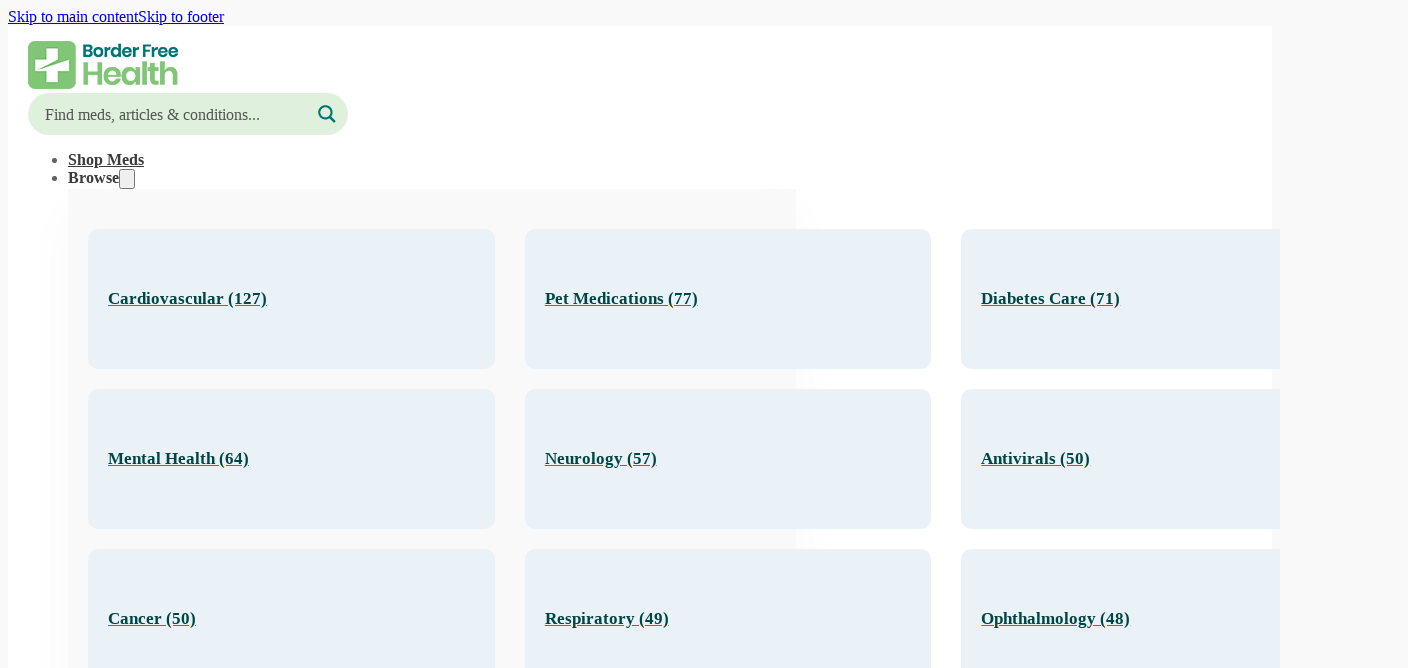

--- FILE ---
content_type: text/html; charset=UTF-8
request_url: https://borderfreehealth.com/shop/genvoya-150mg-150mg-200mg-10mg/
body_size: 84213
content:
<!DOCTYPE html><html lang="en-US" prefix="og: https://ogp.me/ns#"><head><script data-no-optimize="1">var litespeed_docref=sessionStorage.getItem("litespeed_docref");litespeed_docref&&(Object.defineProperty(document,"referrer",{get:function(){return litespeed_docref}}),sessionStorage.removeItem("litespeed_docref"));</script> <meta charset="UTF-8"><meta name="viewport" content="width=device-width, initial-scale=1"> <script id='asp-5dd918b6-js-before' type="litespeed/javascript">if(typeof window.ASP=='undefined'){window.ASP={wp_rocket_exception:"DOMContentLiteSpeedLoaded",ajaxurl:"https:\/\/borderfreehealth.com\/wp-admin\/admin-ajax.php",backend_ajaxurl:"https:\/\/borderfreehealth.com\/wp-admin\/admin-ajax.php",asp_url:"https:\/\/borderfreehealth.com\/wp-content\/plugins\/ajax-search-pro\/",upload_url:"https:\/\/borderfreehealth.com\/wp-content\/uploads\/asp_upload\/",detect_ajax:0,media_query:"U48wO6",version:5090,pageHTML:"",additional_scripts:[{"handle":"wd-asp-ajaxsearchpro","path":"\/home\/borderfreehealth\/public_html\/wp-content\/plugins\/ajax-search-pro\/js\/nomin\/plugin\/merged\/asp.js","src":"https:\/\/borderfreehealth.com\/wp-content\/plugins\/ajax-search-pro\/js\/nomin\/plugin\/merged\/asp.js","prereq":!1}],script_async_load:!1,font_url:"https:\/\/borderfreehealth.com\/wp-content\/plugins\/ajax-search-pro\/css\/fonts\/icons\/icons2.woff2",init_only_in_viewport:!1,highlight:{"enabled":!1,"data":[]},debug:!1,instances:{},analytics:{"method":"event","tracking_id":"GTM-TVDJ3LNF","event":{"focus":{"active":"1","action":"focus","category":"{search_name}","label":"Input focus","value":"1"},"search_start":{"active":"1","action":"search_start","category":"{search_name}","label":"Phrase: {phrase}","value":"1"},"search_end":{"active":"1","action":"search_end","category":"{search_name}","label":"{phrase} | {results_count}","value":"1"},"magnifier":{"active":"1","action":"magnifier","category":"{search_name}","label":"Magnifier clicked","value":"1"},"return":{"active":"1","action":"return","category":"{search_name}","label":"Return button pressed","value":"1"},"try_this":{"active":"1","action":"try_this","category":"{search_name}","label":"Try this click | {phrase}","value":"1"},"facet_change":{"active":"0","action":"facet_change","category":"ASP {search_id} | {search_name}","label":"{option_label} | {option_value}","value":"1"},"result_click":{"active":"1","action":"result_click","category":"{search_name}","label":"{result_title} | {result_url}","value":"1"}}}}}</script> <title>Genvoya: Uses, Dosage Basics, Safety &amp; Storage</title><meta name="description" content="Order Genvoya products online at Border Free Health and save on purchases! Get information on uses, side effects, and prices from this leading discount pharmacy."/><meta name="robots" content="follow, index, max-snippet:-1, max-video-preview:-1, max-image-preview:large"/><link rel="canonical" href="https://borderfreehealth.com/shop/genvoya-150mg-150mg-200mg-10mg/" /><meta property="og:locale" content="en_US" /><meta property="og:type" content="product" /><meta property="og:title" content="Genvoya: Uses, Dosage Basics, Safety &amp; Storage" /><meta property="og:description" content="Order Genvoya products online at Border Free Health and save on purchases! Get information on uses, side effects, and prices from this leading discount pharmacy." /><meta property="og:url" content="https://borderfreehealth.com/shop/genvoya-150mg-150mg-200mg-10mg/" /><meta property="og:site_name" content="Border Free Health" /><meta property="og:updated_time" content="2026-01-21T11:22:02-05:00" /><meta property="og:image" content="https://borderfreehealth.com/wp-content/uploads/2023/06/Genvoya.png" /><meta property="og:image:secure_url" content="https://borderfreehealth.com/wp-content/uploads/2023/06/Genvoya.png" /><meta property="og:image:width" content="500" /><meta property="og:image:height" content="500" /><meta property="og:image:alt" content="Genvoya" /><meta property="og:image:type" content="image/png" /><meta property="product:availability" content="instock" /><meta property="product:retailer_item_id" content="32745" /><meta name="twitter:card" content="summary_large_image" /><meta name="twitter:title" content="Genvoya: Uses, Dosage Basics, Safety &amp; Storage" /><meta name="twitter:description" content="Order Genvoya products online at Border Free Health and save on purchases! Get information on uses, side effects, and prices from this leading discount pharmacy." /><meta name="twitter:image" content="https://borderfreehealth.com/wp-content/uploads/2023/06/Genvoya.png" /><meta name="twitter:label1" content="Price" /><meta name="twitter:data1" content="&#036;1,915.99" /><meta name="twitter:label2" content="Availability" /><meta name="twitter:data2" content="In stock" /><link rel='dns-prefetch' href='//omnisnippet1.com' /><link rel='dns-prefetch' href='//accounts.google.com' /><link rel='dns-prefetch' href='//fonts.googleapis.com' /><link rel="alternate" type="application/rss+xml" title="Border Free Health &raquo; Feed" href="https://borderfreehealth.com/feed/" /><link rel="alternate" type="application/rss+xml" title="Border Free Health &raquo; Comments Feed" href="https://borderfreehealth.com/comments/feed/" /><link rel="alternate" title="oEmbed (JSON)" type="application/json+oembed" href="https://borderfreehealth.com/wp-json/oembed/1.0/embed?url=https%3A%2F%2Fborderfreehealth.com%2Fshop%2Fgenvoya-150mg-150mg-200mg-10mg%2F" /><link rel="alternate" title="oEmbed (XML)" type="text/xml+oembed" href="https://borderfreehealth.com/wp-json/oembed/1.0/embed?url=https%3A%2F%2Fborderfreehealth.com%2Fshop%2Fgenvoya-150mg-150mg-200mg-10mg%2F&#038;format=xml" /><link rel="preconnect" href="https://fonts.gstatic.com/" crossorigin><style id="litespeed-ccss">.tpt__tiered-pricing,.tier-pricing-summary-table{width:100%}.tier-pricing-summary-table{margin:20px 0}.tier-pricing-summary-table--hidden{display:none}.tier-pricing-summary-table__top{display:flex;justify-content:space-between;padding:5px 0;font-weight:700;border-top:1px solid #f5f5f5}.tier-pricing-summary-table__bottom{display:flex;justify-content:space-between;align-items:center}.tier-pricing-summary-table__total{font-size:1.5em;margin-left:5px}button.pswp__button{box-shadow:none!important;background-image:url(https://borderfreehealth.com/wp-content/plugins/woocommerce/assets/css/photoswipe/default-skin/default-skin.png)!important}button.pswp__button,button.pswp__button--arrow--left::before,button.pswp__button--arrow--right::before{background-color:transparent!important}button.pswp__button--arrow--left,button.pswp__button--arrow--right{background-image:none!important}.pswp{display:none;position:absolute;width:100%;height:100%;left:0;top:0;overflow:hidden;-ms-touch-action:none;touch-action:none;z-index:1500;-webkit-text-size-adjust:100%;-webkit-backface-visibility:hidden;outline:0}.pswp *{-webkit-box-sizing:border-box;box-sizing:border-box}.pswp__bg{position:absolute;left:0;top:0;width:100%;height:100%;background:#000;opacity:0;-webkit-transform:translateZ(0);transform:translateZ(0);-webkit-backface-visibility:hidden;will-change:opacity}.pswp__scroll-wrap{position:absolute;left:0;top:0;width:100%;height:100%;overflow:hidden}.pswp__container{-ms-touch-action:none;touch-action:none;position:absolute;left:0;right:0;top:0;bottom:0}.pswp__container{-webkit-touch-callout:none}.pswp__bg{will-change:opacity}.pswp__container{-webkit-backface-visibility:hidden}.pswp__item{position:absolute;left:0;right:0;top:0;bottom:0;overflow:hidden}.pswp__button{width:44px;height:44px;position:relative;background:0 0;overflow:visible;-webkit-appearance:none;display:block;border:0;padding:0;margin:0;float:left;opacity:.75;-webkit-box-shadow:none;box-shadow:none}.pswp__button::-moz-focus-inner{padding:0;border:0}.pswp__button,.pswp__button--arrow--left:before,.pswp__button--arrow--right:before{background:url(https://borderfreehealth.com/wp-content/plugins/woocommerce/assets/css/photoswipe/default-skin/default-skin.png)0 0 no-repeat;background-size:264px 88px;width:44px;height:44px}.pswp__button--close{background-position:0-44px}.pswp__button--share{background-position:-44px -44px}.pswp__button--fs{display:none}.pswp__button--zoom{display:none;background-position:-88px 0}.pswp__button--arrow--left,.pswp__button--arrow--right{background:0 0;top:50%;margin-top:-50px;width:70px;height:100px;position:absolute}.pswp__button--arrow--left{left:0}.pswp__button--arrow--right{right:0}.pswp__button--arrow--left:before,.pswp__button--arrow--right:before{content:"";top:35px;background-color:rgb(0 0 0/.3);height:30px;width:32px;position:absolute}.pswp__button--arrow--left:before{left:6px;background-position:-138px -44px}.pswp__button--arrow--right:before{right:6px;background-position:-94px -44px}.pswp__share-modal{display:block;background:rgb(0 0 0/.5);width:100%;height:100%;top:0;left:0;padding:10px;position:absolute;z-index:1600;opacity:0;-webkit-backface-visibility:hidden;will-change:opacity}.pswp__share-modal--hidden{display:none}.pswp__share-tooltip{z-index:1620;position:absolute;background:#fff;top:56px;border-radius:2px;display:block;width:auto;right:44px;-webkit-box-shadow:0 2px 5px rgb(0 0 0/.25);box-shadow:0 2px 5px rgb(0 0 0/.25);-webkit-transform:translateY(6px);-ms-transform:translateY(6px);transform:translateY(6px);-webkit-backface-visibility:hidden;will-change:transform}.pswp__counter{position:relative;left:0;top:0;height:44px;font-size:13px;line-height:44px;color:#fff;opacity:.75;padding:0 10px;margin-inline-end:auto}.pswp__caption{position:absolute;left:0;bottom:0;width:100%;min-height:44px}.pswp__caption__center{text-align:left;max-width:420px;margin:0 auto;font-size:13px;padding:10px;line-height:20px;color:#ccc}.pswp__preloader{width:44px;height:44px;position:absolute;top:0;left:50%;margin-left:-22px;opacity:0;will-change:opacity;direction:ltr}.pswp__preloader__icn{width:20px;height:20px;margin:12px}@media screen and (max-width:1024px){.pswp__preloader{position:relative;left:auto;top:auto;margin:0;float:right}}.pswp__ui{-webkit-font-smoothing:auto;visibility:visible;opacity:1;z-index:1550}.pswp__top-bar{position:absolute;left:0;top:0;height:44px;width:100%;display:flex;justify-content:flex-end}.pswp__caption,.pswp__top-bar{-webkit-backface-visibility:hidden;will-change:opacity}.pswp__caption,.pswp__top-bar{background-color:rgb(0 0 0/.5)}.pswp__ui--hidden .pswp__button--arrow--left,.pswp__ui--hidden .pswp__button--arrow--right,.pswp__ui--hidden .pswp__caption,.pswp__ui--hidden .pswp__top-bar{opacity:.001}.trp-language-switcher{height:42px;position:relative;box-sizing:border-box;width:200px;text-overflow:ellipsis;white-space:nowrap}.trp-language-switcher>div{box-sizing:border-box;padding:4px 20px 3px 13px;border:1.5px solid #949494;border-radius:2px;background-image:url(https://borderfreehealth.com/wp-content/plugins/translatepress-multilingual/assets/images/arrow-down-3101.svg);background-repeat:no-repeat;background-position:calc(100% - 20px) calc(1em + 2px),calc(100% - 3px) calc(1em + 0px);background-size:8px 8px,8px 8px;background-repeat:no-repeat;background-color:#fff}.trp-language-switcher>div>a{display:block;padding:7px 12px;border-radius:3px;text-decoration:none;color:#1E1E1E;font-style:normal;font-weight:400;font-size:16px}.trp-language-switcher>div>a>img{display:inline;margin:0 3px;width:18px;height:12px;border-radius:0}.trp-language-switcher .trp-ls-shortcode-current-language{display:inline-block}.trp-language-switcher .trp-ls-shortcode-language{display:inline-block;height:1px;overflow:hidden;visibility:hidden;z-index:1;max-height:250px;overflow-y:auto;left:0;top:0;min-height:auto}#trp_ald_modal_container{background-color:rgb(0 0 0/.2);top:50%;left:50%;transform:translate(-50%,-50%);width:100%;height:100%;position:fixed;z-index:2000000000000}#trp_ald_modal_popup{box-shadow:0 0 10px #6c7781;top:40px!important;position:relative}#trp_ald_modal_popup{background-color:#F0F0EE;width:570px;max-width:75%;border:1px solid #4c6066;padding:25px 40px;margin:auto}#trp_ald_popup_text{text-align:left;font-size:17px}.trp_ald_select_and_button{display:flex;justify-content:space-between;margin-top:14px;font-size:17px}.trp_ald_button{margin-left:12px;width:287px}#trp_ald_popup_change_language{text-transform:none;width:100%;background:#2271b1;border-color:#2271b1;color:#fff;text-decoration:none;text-shadow:none;justify-content:center;align-items:center;display:inline-grid;font-weight:400;font-size:17px;height:50px;min-height:30px;margin:0;padding:0;border-width:1px;border-style:solid;-webkit-appearance:none;border-radius:3px;white-space:nowrap;box-sizing:border-box}#trp_ald_x_button_and_textarea{text-decoration:none;display:flex;vertical-align:middle;align-items:center;color:#0085ba!important;font-size:14px;margin-top:15px;width:50%;height:100%}#trp_ald_x_button_textarea{text-decoration:underline;margin-bottom:3px;height:auto;width:auto;color:#0085ba!important;text-align:left}#trp_ald_modal_popup #trp_ald_x_button{display:inline-table;width:0;background:0 0;padding:0;border:none;text-decoration:none;color:#fff0;-webkit-backface-visibility:hidden;outline:none;z-index:1}#trp_ald_modal_popup #trp_ald_x_button::before{content:"";font:normal 16px/20px dashicons;text-align:center;color:#0085ba!important;background:0 0!important;-webkit-font-smoothing:antialiased}.trp_ald_ls_container{height:50px;width:100%;color:#4c6066;font-size:19px}.trp_ald_ls_container .trp-language-switcher-container{width:100%;margin:0}.trp_ald_ls_container .trp-language-switcher-container>div{background-image:linear-gradient(60deg,transparent 50%,#C9C0BB 50%),linear-gradient(120deg,#C9C0BB 50%,transparent 50%);background-position:calc(100% - 18px) calc(1em),calc(100% - 12px) calc(1em);background-size:6px 12px,6px 12px;background-repeat:no-repeat}.trp_ald_ls_container .trp-ls-shortcode-current-language{width:100%;height:50px;justify-content:left;padding-bottom:12px;border:2px solid #C9C0BB;padding-top:8px;padding-right:33px;vertical-align:middle;color:#4c6066;font-size:18px;overflow:hidden}.trp_ald_ls_container .trp-ls-shortcode-language{width:100%;height:50px;justify-content:left;border:2px solid #C9C0BB;z-index:1000000000000000}.trp_ald_ls_container .trp-ald-popup-select{padding-top:5px;padding-bottom:5px;padding-right:33px;font-size:18px;margin-right:-15px}.trp_ald_ls_container .trp-ls-shortcode-current-language{padding-bottom:12px;padding-top:6px;vertical-align:middle;color:#4c6066;font-size:18px}.trp_ald_ls_container .trp-ls-shortcode-language{padding-bottom:3px;padding-top:3px;vertical-align:middle;color:#4c6066;font-size:18px}.trp_ald_ls_container .trp-ls-shortcode-current-language img.trp-flag-image{display:inline-block;padding-top:9px;margin-left:8px;margin-right:8px}.trp_ald_ls_container .trp-ls-shortcode-language img.trp-flag-image{display:inline-block;padding-top:9px;margin-left:8px;margin-right:8px}#trp_ald_popup_select_container .trp-ls-shortcode-language{display:none}@media screen and (max-width:780px){#trp_ald_modal_popup{width:80%}.trp_ald_select_and_button{display:block;margin-top:32px}.trp_ald_button{width:100%;margin-left:0;margin-top:14px}#trp_ald_x_button_and_textarea{width:100%}}div.asp_w.ajaxsearchpro,div.asp_w.asp_r,div.asp_w.asp_s{-webkit-box-sizing:content-box;-moz-box-sizing:content-box;-ms-box-sizing:content-box;-o-box-sizing:content-box;box-sizing:content-box;padding:0;margin:0;border:0;border-radius:0;text-transform:none;text-shadow:none;box-shadow:none;text-decoration:none;text-align:left;text-indent:initial;letter-spacing:normal;font-display:swap}div.asp_w_container div[id*=__original__]{display:none!important}div.asp_w.ajaxsearchpro{-webkit-box-sizing:border-box;-moz-box-sizing:border-box;-ms-box-sizing:border-box;-o-box-sizing:border-box;box-sizing:border-box}div.asp_w.asp_r,div.asp_w.asp_r *{-webkit-touch-callout:none}div.asp_w.ajaxsearchpro input[type=text]::-ms-clear{display:none;width:0;height:0}div.asp_w.ajaxsearchpro input[type=text]::-ms-reveal{display:none;width:0;height:0}div.asp_w.ajaxsearchpro input[type="search"]::-webkit-search-decoration,div.asp_w.ajaxsearchpro input[type="search"]::-webkit-search-cancel-button,div.asp_w.ajaxsearchpro input[type="search"]::-webkit-search-results-button,div.asp_w.ajaxsearchpro input[type="search"]::-webkit-search-results-decoration{display:none}div.asp_w.ajaxsearchpro input[type="search"]{appearance:auto!important;-webkit-appearance:none!important}.clear{clear:both}.asp_clear{display:block!important;clear:both!important;margin:0!important;padding:0!important;width:auto!important;height:0!important}.hiddend{display:none!important}div.asp_w.ajaxsearchpro{width:100%;height:auto;border-radius:0;background:#fff0;overflow:hidden}div.asp_w.ajaxsearchpro.asp_non_compact{min-width:200px}div.asp_m.ajaxsearchpro .proinput input:before,div.asp_m.ajaxsearchpro .proinput input:after,div.asp_m.ajaxsearchpro .proinput form:before,div.asp_m.ajaxsearchpro .proinput form:after{display:none}div.asp_m.ajaxsearchpro .probox .proinput input::-ms-clear{display:none}div.asp_m.ajaxsearchpro .probox{width:auto;border-radius:5px;background:#FFF;overflow:hidden;border:1px solid #FFF;box-shadow:1px 0 3px #CCC inset;display:-webkit-flex;display:flex;-webkit-flex-direction:row;flex-direction:row;direction:ltr;align-items:stretch;isolation:isolate}div.asp_m.ajaxsearchpro .probox .proinput{width:1px;height:100%;float:left;box-shadow:none;position:relative;flex:1 1 auto;-webkit-flex:1 1 auto;z-index:0}div.asp_m.ajaxsearchpro .probox .proinput form{height:100%;margin:0!important;padding:0!important;display:block!important;max-width:unset!important}div.asp_m.ajaxsearchpro .probox .proinput input{height:100%;width:100%;border:0;background:#fff0;box-shadow:none;padding:0;left:0;padding-top:2px;min-width:120px;min-height:unset;max-height:unset}div.asp_m.ajaxsearchpro .probox .proinput input.autocomplete{border:0;background:#fff0;width:100%;box-shadow:none;margin:0;padding:0;left:0}div.asp_m.ajaxsearchpro .probox .proloading,div.asp_m.ajaxsearchpro .probox .proclose,div.asp_m.ajaxsearchpro .probox .promagnifier,div.asp_m.ajaxsearchpro .probox .prosettings{width:20px;height:20px;min-width:unset;min-height:unset;background:none;background-size:20px 20px;float:right;box-shadow:none;margin:0;padding:0;z-index:1}div.asp_m.ajaxsearchpro .probox .proloading,div.asp_m.ajaxsearchpro .probox .proclose{background-position:center center;display:none;background-size:auto;background-repeat:no-repeat;background-color:#fff0}div.asp_m.ajaxsearchpro .probox .proloading{padding:2px;box-sizing:border-box}div.asp_m.ajaxsearchpro .probox .proclose{position:relative;z-index:2}div.asp_m.ajaxsearchpro .probox .promagnifier .innericon,div.asp_m.ajaxsearchpro .probox .prosettings .innericon{background-size:20px 20px;background-position:center center;background-repeat:no-repeat;background-color:#fff0;width:100%;height:100%;line-height:initial;text-align:center;overflow:hidden}div.asp_m.ajaxsearchpro .probox .promagnifier .innericon svg,div.asp_m.ajaxsearchpro .probox .prosettings .innericon svg{height:100%;width:22px;vertical-align:baseline;display:inline-block}div.asp_m.ajaxsearchpro .probox .proclose svg{background:#333;position:absolute;top:50%;width:20px;height:20px;left:50%;fill:#fefefe;box-sizing:border-box;box-shadow:0 0 0 2px rgb(255 255 255/.9)}div.asp_hidden_data,div.asp_hidden_data *{display:none}div.asp_w.asp_r{display:none}div.asp_w.asp_r *{text-decoration:none;text-shadow:none}div.asp_w.asp_r .results{overflow:hidden;width:auto;height:0;margin:0;padding:0}div.asp_w.asp_r .resdrg{height:auto}div[id*="ajaxsearchpro4_"] div.asp_loader,div[id*="ajaxsearchpro4_"] div.asp_loader *{box-sizing:border-box!important;margin:0;padding:0;box-shadow:none}div[id*="ajaxsearchpro4_"] div.asp_loader{box-sizing:border-box;display:flex;flex:0 1 auto;flex-direction:column;flex-grow:0;flex-shrink:0;flex-basis:28px;max-width:100%;max-height:100%;align-items:center;justify-content:center}div[id*="ajaxsearchpro4_"] div.asp_loader-inner{width:100%;margin:0 auto;text-align:center;height:100%}@-webkit-keyframes ball-scale{0%{-webkit-transform:scale(0);transform:scale(0)}100%{-webkit-transform:scale(1);transform:scale(1);opacity:0}}@keyframes ball-scale{0%{-webkit-transform:scale(0);transform:scale(0)}100%{-webkit-transform:scale(1);transform:scale(1);opacity:0}}div[id*="ajaxsearchpro4_"] div.asp_ball-scale>div{background-color:#007474;border-radius:100%;-webkit-animation-fill-mode:both;animation-fill-mode:both;display:inline-block;height:100%;width:100%;-webkit-animation:ball-scale 1s 0s ease-in-out infinite;animation:ball-scale 1s 0s ease-in-out infinite}div[id*="ajaxsearchprores4_"] .asp_res_loader div.asp_loader,div[id*="ajaxsearchprores4_"] .asp_res_loader div.asp_loader *{box-sizing:border-box!important;margin:0;padding:0;box-shadow:none}div[id*="ajaxsearchprores4_"] .asp_res_loader div.asp_loader{box-sizing:border-box;display:flex;flex:0 1 auto;flex-direction:column;flex-grow:0;flex-shrink:0;flex-basis:28px;max-width:100%;max-height:100%;align-items:center;justify-content:center}div[id*="ajaxsearchprores4_"] .asp_res_loader div.asp_loader-inner{width:100%;margin:0 auto;text-align:center;height:100%}@-webkit-keyframes ball-scale{0%{-webkit-transform:scale(0);transform:scale(0)}100%{-webkit-transform:scale(1);transform:scale(1);opacity:0}}@keyframes ball-scale{0%{-webkit-transform:scale(0);transform:scale(0)}100%{-webkit-transform:scale(1);transform:scale(1);opacity:0}}div[id*="ajaxsearchprores4_"] .asp_res_loader div.asp_ball-scale>div{background-color:#007474;border-radius:100%;-webkit-animation-fill-mode:both;animation-fill-mode:both;display:inline-block;height:100%;width:100%;-webkit-animation:ball-scale 1s 0s ease-in-out infinite;animation:ball-scale 1s 0s ease-in-out infinite}#ajaxsearchpro4_1 div.asp_loader,#ajaxsearchpro4_2 div.asp_loader,#ajaxsearchpro4_1 div.asp_loader *,#ajaxsearchpro4_2 div.asp_loader *{box-sizing:border-box!important;margin:0;padding:0;box-shadow:none}#ajaxsearchpro4_1 div.asp_loader,#ajaxsearchpro4_2 div.asp_loader{box-sizing:border-box;display:flex;flex:0 1 auto;flex-direction:column;flex-grow:0;flex-shrink:0;flex-basis:28px;max-width:100%;max-height:100%;align-items:center;justify-content:center}#ajaxsearchpro4_1 div.asp_loader-inner,#ajaxsearchpro4_2 div.asp_loader-inner{width:100%;margin:0 auto;text-align:center;height:100%}@-webkit-keyframes ball-scale{0%{-webkit-transform:scale(0);transform:scale(0)}100%{-webkit-transform:scale(1);transform:scale(1);opacity:0}}@keyframes ball-scale{0%{-webkit-transform:scale(0);transform:scale(0)}100%{-webkit-transform:scale(1);transform:scale(1);opacity:0}}#ajaxsearchpro4_1 div.asp_ball-scale>div,#ajaxsearchpro4_2 div.asp_ball-scale>div{background-color:#007474;border-radius:100%;-webkit-animation-fill-mode:both;animation-fill-mode:both;display:inline-block;height:100%;width:100%;-webkit-animation:ball-scale 1s 0s ease-in-out infinite;animation:ball-scale 1s 0s ease-in-out infinite}#ajaxsearchpro4_1,#ajaxsearchpro4_2,div.asp_r.asp_r_4,div.asp_r.asp_r_4 *,div.asp_m.asp_m_4,div.asp_m.asp_m_4 *,div.asp_s.asp_s_4,div.asp_s.asp_s_4 *{-webkit-box-sizing:content-box;-moz-box-sizing:content-box;-ms-box-sizing:content-box;-o-box-sizing:content-box;box-sizing:content-box;border:0;border-radius:0;text-transform:none;text-shadow:none;box-shadow:none;text-decoration:none;text-align:left;letter-spacing:normal}#ajaxsearchpro4_1,#ajaxsearchpro4_2,div.asp_r.asp_r_4,div.asp_m.asp_m_4,div.asp_s.asp_s_4{-webkit-box-sizing:border-box;-moz-box-sizing:border-box;-ms-box-sizing:border-box;-o-box-sizing:border-box;box-sizing:border-box}div.asp_r.asp_r_4,div.asp_r.asp_r_4 *,div.asp_m.asp_m_4,div.asp_m.asp_m_4 *,div.asp_s.asp_s_4,div.asp_s.asp_s_4 *{padding:0;margin:0}.asp_w_container_4{width:100%}#ajaxsearchpro4_1,#ajaxsearchpro4_2,div.asp_m.asp_m_4{width:100%;height:auto;max-height:none;border-radius:5px;background:#d1eaff;margin-top:0;margin-bottom:0;background-image:-moz-radial-gradient(center,ellipse cover,#ffffff,#ffffff);background-image:-webkit-gradient(radial,center center,0,center center,100%,#ffffff,#ffffff);background-image:-webkit-radial-gradient(center,ellipse cover,#ffffff,#ffffff);background-image:-o-radial-gradient(center,ellipse cover,#ffffff,#ffffff);background-image:-ms-radial-gradient(center,ellipse cover,#ffffff,#ffffff);background-image:radial-gradient(ellipse at center,#ffffff,#ffffff);overflow:hidden;border:2px none #4a89bf;border-radius:50px 50px 50px 50px;box-shadow:0 0 0 0 rgb(0 0 0/.05)}#ajaxsearchpro4_1 .probox,#ajaxsearchpro4_2 .probox,div.asp_m.asp_m_4 .probox{margin:6px;height:30px;background:#fff0;border:0 none #fff;border-radius:0 0 0 0;box-shadow:0 0 0 0#b5b5b5 inset}#ajaxsearchpro4_1 .probox .proinput,#ajaxsearchpro4_2 .probox .proinput,div.asp_m.asp_m_4 .probox .proinput{font-weight:400;font-family:inherit;color:rgb(59 59 59);font-size:16px;line-height:24px;text-shadow:0 0 0#fff0;line-height:normal;flex-grow:1;order:5;margin:0 0 0 10px;padding:0 5px}#ajaxsearchpro4_1 .probox .proinput input.orig,#ajaxsearchpro4_2 .probox .proinput input.orig,div.asp_m.asp_m_4 .probox .proinput input.orig{font-weight:400;font-family:inherit;color:rgb(59 59 59);font-size:16px;line-height:24px;text-shadow:0 0 0#fff0;line-height:normal;border:0;box-shadow:none;height:30px;position:relative;z-index:2;padding:0!important;padding-top:2px!important;margin:-1px 0 0-4px!important;width:100%;background:transparent!important}#ajaxsearchpro4_1 .probox .proinput input.autocomplete,#ajaxsearchpro4_2 .probox .proinput input.autocomplete,div.asp_m.asp_m_4 .probox .proinput input.autocomplete{font-weight:400;font-family:inherit;color:rgb(59 59 59);font-size:16px;line-height:24px;text-shadow:0 0 0#fff0;line-height:normal;opacity:.25;height:30px;display:block;position:relative;z-index:1;padding:0!important;margin:-1px 0 0-4px!important;margin-top:-30px!important;width:100%;background:transparent!important}div.asp_m.asp_m_4 .probox .proinput input.orig::-webkit-input-placeholder{font-weight:400;font-family:inherit;color:rgb(59 59 59);font-size:16px;text-shadow:0 0 0#fff0;opacity:.85}div.asp_m.asp_m_4 .probox .proinput input.orig::-moz-placeholder{font-weight:400;font-family:inherit;color:rgb(59 59 59);font-size:16px;text-shadow:0 0 0#fff0;opacity:.85}div.asp_m.asp_m_4 .probox .proinput input.orig:-ms-input-placeholder{font-weight:400;font-family:inherit;color:rgb(59 59 59);font-size:16px;text-shadow:0 0 0#fff0;opacity:.85}div.asp_m.asp_m_4 .probox .proinput input.orig:-moz-placeholder{font-weight:400;font-family:inherit;color:rgb(59 59 59);font-size:16px;text-shadow:0 0 0#fff0;opacity:.85;line-height:normal!important}#ajaxsearchpro4_1 .probox .proinput input.autocomplete,#ajaxsearchpro4_2 .probox .proinput input.autocomplete,div.asp_m.asp_m_4 .probox .proinput input.autocomplete{font-weight:400;font-family:inherit;color:rgb(59 59 59);font-size:16px;line-height:24px;text-shadow:0 0 0#fff0;line-height:normal;border:0;box-shadow:none}#ajaxsearchpro4_1 .probox .proloading,#ajaxsearchpro4_1 .probox .proclose,#ajaxsearchpro4_1 .probox .promagnifier,#ajaxsearchpro4_1 .probox .prosettings,#ajaxsearchpro4_2 .probox .proloading,#ajaxsearchpro4_2 .probox .proclose,#ajaxsearchpro4_2 .probox .promagnifier,#ajaxsearchpro4_2 .probox .prosettings,div.asp_m.asp_m_4 .probox .proloading,div.asp_m.asp_m_4 .probox .proclose,div.asp_m.asp_m_4 .probox .promagnifier,div.asp_m.asp_m_4 .probox .prosettings{width:30px;height:30px;flex:0 0 30px;flex-grow:0;order:7;text-align:center}#ajaxsearchpro4_1 .probox .proclose svg,#ajaxsearchpro4_2 .probox .proclose svg,div.asp_m.asp_m_4 .probox .proclose svg{fill:#fefefe;background:#007474;box-shadow:0 0 0 2px rgb(255 255 255/.9);border-radius:50%;box-sizing:border-box;margin-left:-10px;margin-top:-10px;padding:4px}#ajaxsearchpro4_1 .probox .proloading,#ajaxsearchpro4_2 .probox .proloading,div.asp_m.asp_m_4 .probox .proloading{width:30px;height:30px;min-width:30px;min-height:30px;max-width:30px;max-height:30px}#ajaxsearchpro4_1 .probox .proloading .asp_loader,#ajaxsearchpro4_2 .probox .proloading .asp_loader,div.asp_m.asp_m_4 .probox .proloading .asp_loader{width:26px;height:26px;min-width:26px;min-height:26px;max-width:26px;max-height:26px}#ajaxsearchpro4_1 .probox .promagnifier,#ajaxsearchpro4_2 .probox .promagnifier,div.asp_m.asp_m_4 .probox .promagnifier{width:auto;height:30px;flex:0 0 auto;order:7;-webkit-flex:0 0 auto;-webkit-order:7}#ajaxsearchpro4_1 .probox .promagnifier .innericon,#ajaxsearchpro4_2 .probox .promagnifier .innericon,#ajaxsearchpro4_1 .probox .prosettings .innericon,#ajaxsearchpro4_2 .probox .prosettings .innericon,div.asp_m.asp_m_4 .probox .promagnifier .innericon,div.asp_m.asp_m_4 .probox .prosettings .innericon{text-align:center}#ajaxsearchpro4_1 .probox .promagnifier .innericon,#ajaxsearchpro4_2 .probox .promagnifier .innericon,div.asp_m.asp_m_4 .probox .promagnifier .innericon{display:block;width:30px;height:30px;float:right}#ajaxsearchpro4_1 .probox .promagnifier .asp_text_button,#ajaxsearchpro4_2 .probox .promagnifier .asp_text_button,div.asp_m.asp_m_4 .probox .promagnifier .asp_text_button{display:block;width:auto;height:30px;float:right;margin:0;padding:0 10px 0 2px;font-weight:400;font-family:"Open Sans";color:#333;font-size:15px;line-height:auto;text-shadow:0 0 0#fff0;line-height:30px}#ajaxsearchpro4_1 .probox .promagnifier .innericon svg,#ajaxsearchpro4_2 .probox .promagnifier .innericon svg,div.asp_m.asp_m_4 .probox .promagnifier .innericon svg{fill:rgb(0 116 116)}#ajaxsearchpro4_1 .probox .prosettings .innericon svg,#ajaxsearchpro4_2 .probox .prosettings .innericon svg,div.asp_m.asp_m_4 .probox .prosettings .innericon svg{fill:rgb(0 116 116)}#ajaxsearchpro4_1 .probox .promagnifier,#ajaxsearchpro4_2 .probox .promagnifier,div.asp_m.asp_m_4 .probox .promagnifier{width:30px;height:30px;background:#fff0;background-position:center center;background-repeat:no-repeat;order:11;-webkit-order:11;float:right;border:0 none #fff;border-radius:0 0 0 0;box-shadow:0 0 0 0 rgb(255 255 255/.64);background-size:100% 100%;background-position:center center;background-repeat:no-repeat}#ajaxsearchpro4_1 .probox .prosettings,#ajaxsearchpro4_2 .probox .prosettings,div.asp_m.asp_m_4 .probox .prosettings{width:30px;height:30px;background:#fff0;background-position:center center;background-repeat:no-repeat;order:10;-webkit-order:10;float:right;border:0 solid #fff;border-radius:0 0 0 0;box-shadow:0 1px 0 0 rgb(255 255 255/.64) inset;background-size:100% 100%;align-self:flex-end}div.asp_r.asp_r_4{position:absolute;z-index:11000;width:auto;margin:12px 0 0 0}div.asp_r.asp_r_4 .asp_res_loader{background:#fff;height:200px;padding:10px}div.asp_r.asp_r_4 .asp_res_loader .asp_loader{height:200px;width:200px;margin:0 auto}div.asp_s.asp_s_4.searchsettings,div.asp_s.asp_s_4.searchsettings,div.asp_s.asp_s_4.searchsettings{direction:ltr;padding:0;background-image:-webkit-linear-gradient(185deg,#ffffff,#ffffff);background-image:-moz-linear-gradient(185deg,#ffffff,#ffffff);background-image:-o-linear-gradient(185deg,#ffffff,#ffffff);background-image:-ms-linear-gradient(185deg,#ffffff 0%,#ffffff 100%);background-image:linear-gradient(185deg,#ffffff,#ffffff);box-shadow:1px 1px 0 1px #4a89bf;;max-width:208px;z-index:2}div.asp_s.asp_s_4.searchsettings.asp_s,div.asp_s.asp_s_4.searchsettings.asp_s,div.asp_s.asp_s_4.searchsettings.asp_s{z-index:11001}div.asp_s.asp_s_4.searchsettings form,div.asp_s.asp_s_4.searchsettings form,div.asp_s.asp_s_4.searchsettings form{display:flex}div.asp_r.asp_r_4.vertical{padding:4px;background:#fff;border-radius:3px;border:2px none #4a89bf;border-radius:0 0 0 0;box-shadow:0 8px 18px 0 rgb(0 0 0/.05);visibility:hidden;display:none}div.asp_r.asp_r_4.vertical .results{max-height:600;overflow-x:hidden;overflow-y:auto}div.asp_r.asp_r_4.vertical .results{scrollbar-width:thin;scrollbar-color:rgb(0 0 0/.5) #fff}div.asp_r.asp_r_4.vertical .results::-webkit-scrollbar{width:10px}div.asp_r.asp_r_4.vertical .results::-webkit-scrollbar-track{background:#fff;box-shadow:inset 0 0 12px 12px #fff0;border:none}div.asp_r.asp_r_4.vertical .results::-webkit-scrollbar-thumb{background:#fff0;box-shadow:inset 0 0 12px 12px #fff0;border:solid 2px #fff0;border-radius:12px}@media (hover:none),(max-width:500px){div.asp_r.asp_r_4.vertical .results::-webkit-scrollbar-thumb{box-shadow:inset 0 0 12px 12px rgb(0 0 0/.5)}}@media only screen and (min-width:641px) and (max-width:1024px){div.asp_r.asp_r_4.vertical .results{max-height:400}}@media only screen and (max-width:640px){div.asp_r.asp_r_4.vertical .results{max-height:400}}.brxe-container{width:1280px;row-gap:20px}.brxe-section{padding-right:20px;padding-left:20px}.brxe-block{row-gap:20px;column-gap:20px}body{font-size:16px;color:var(--bricks-color-skvmpw);font-family:"Poppins"}h1{color:var(--bricks-color-niqipu);font-size:64px;font-weight:700;line-height:1.1;font-family:"Poppins"}h3{color:var(--bricks-color-niqipu);font-size:36px;font-weight:600;line-height:1.2;font-family:"Poppins"}h4{color:var(--bricks-color-niqipu);font-size:28px;font-weight:600;line-height:1.2;font-family:"Poppins"}h5{color:var(--bricks-color-niqipu);font-size:22px;font-weight:600;line-height:1.2;font-family:"Poppins"}h6{color:var(--bricks-color-niqipu);font-size:17px;font-weight:600;line-height:1.2;font-family:"Poppins"}:where(.brxe-shortcode) a,:where(.brxe-text) a{color:var(--bricks-color-ejefev)}html{background-color:var(--bricks-color-tzbnjt)}body{background:none}.bricks-button{padding-top:10px;padding-right:30px;padding-bottom:10px;padding-left:30px;font-weight:500;color:var(--bricks-color-ejefev);font-size:18px;border:2px solid var(--bricks-color-ejefev);border-radius:50px}:root .bricks-button[class*="secondary"]:not(.outline){background-color:var(--bricks-color-sbsrnq)}:root .bricks-button[class*="primary"]:not(.outline){background-color:var(--bricks-color-ejefev)}:root .bricks-button[class*="primary"]{border-color:var(--bricks-color-ejefev);color:var(--bricks-color-tzbnjt)}:root .bricks-button[class*="secondary"]{border-color:var(--bricks-color-sbsrnq);color:var(--bricks-color-pkotmu)}.brxe-accordion .accordion-title .title{font-size:18px}.brxe-accordion .accordion-content-wrapper{color:var(--bricks-color-skvmpw)}.brxe-alert{padding-top:8px;padding-right:10px;padding-bottom:8px;padding-left:10px;font-size:15px}.brxe-alert.info{color:var(--bricks-color-saqcpo);background-color:var(--bricks-color-fuwxys);border:1px solid var(--bricks-color-llvkvj);border-radius:5px}.woocommerce .button{padding-top:10px;padding-right:30px;padding-bottom:10px;padding-left:30px;background-color:var(--bricks-color-ejefev);color:var(--bricks-color-pkotmu);font-weight:500;font-size:16px;border:2px solid var(--bricks-color-ejefev);border-radius:50px}@media (max-width:767px){.brxe-container{row-gap:40px}h1{font-size:44px}h3{font-size:27px}h4{font-size:24px}h5{font-size:21px}h6{font-size:16px}}@media (max-width:478px){.bricks-button{font-size:16px}}:root{--bricks-color-e36de9:#f5f5f5;--bricks-color-394bf9:#e0e0e0;--bricks-color-c1b049:#9e9e9e;--bricks-color-768d20:#616161;--bricks-color-8aa339:#424242;--bricks-color-e6f3ca:#212121;--bricks-color-467681:#ffeb3b;--bricks-color-d0a7ac:#ffc107;--bricks-color-d2f065:#ff9800;--bricks-color-521d66:#ff5722;--bricks-color-5c0cb0:#f44336;--bricks-color-ed06c8:#9c27b0;--bricks-color-229551:#2196f3;--bricks-color-8f1569:#03a9f4;--bricks-color-debe57:#81D4FA;--bricks-color-990a79:#4caf50;--bricks-color-2889c6:#8bc34a;--bricks-color-822f64:#cddc39;--bricks-color-ejefev:#007474;--bricks-color-sbsrnq:#80c676;--bricks-color-niqipu:#3b3b3b;--bricks-color-skvmpw:#636363;--bricks-color-saqcpo:#337ca9;--bricks-color-juptmm:#004646;--bricks-color-pkotmu:#ffffff;--bricks-color-fgoroq:rgba(255, 255, 255, 0.8);--bricks-color-tzbnjt:#f9f9f9;--bricks-color-zqxypf:#cccccc;--bricks-color-ewxiwy:#f2f9f1;--bricks-color-oqioxy:#e6f4e4;--bricks-color-emgfoi:#dff1dd;--bricks-color-kxzqiw:#cce8c8;--bricks-color-zpsbga:#b2ddad;--bricks-color-tryiql:#e6f1f1;--bricks-color-fuwxys:#ebf2f7;--bricks-color-bvkgpr:#d6e4ee;--bricks-color-llvkvj:#adcbdd;--bricks-color-xvewwk:#329090;--bricks-color-gzysev:#f4cd00;--bricks-color-uugchh:#898989;--bricks-color-ybsecb:#d5b26e;--bricks-color-bshxhq:#fffef1;--bricks-color-iixpae:#f7eabc;--bricks-color-acyhdc:rgba(0, 0, 0, 0.03)}#brxe-f1cb14 .bricks-site-logo{width:150px;height:48px}#brxe-00dfd2{width:15%}@media (max-width:767px){#brxe-00dfd2{width:25%}}#brxe-315eaf{width:25%}@media (max-width:767px){#brxe-315eaf{width:30%}}.brxe-qujiin .brxe-lxwjyd.brxe-heading{color:#004646}.brxe-qujiin .brxe-bauiwr.brxe-icon{font-size:30px;color:var(--bricks-color-sbsrnq);fill:var(--bricks-color-sbsrnq);color:var(--bricks-color-saqcpo)}.brxe-qujiin.brxe-block{background-color:var(--bricks-color-fuwxys);border-radius:10px;padding-top:20px;padding-right:20px;padding-bottom:21px;padding-left:20px;flex-direction:row;justify-content:space-between;align-items:center;flex-wrap:nowrap;row-gap:10px;column-gap:10px;color:var(--bricks-color-saqcpo)}#brxe-ofzjoc{display:grid;align-items:initial;grid-gap:20px 30px;grid-template-columns:repeat(3,minmax(0,1fr));grid-template-rows:1fr 1fr}@media (max-width:767px){#brxe-ofzjoc{grid-template-columns:repeat(2,minmax(0,1fr))}}@media (max-width:478px){#brxe-ofzjoc{grid-template-columns:repeat(1,minmax(0,1fr))}}#brxe-jcebzo{align-items:center}#brxe-jevaxm{row-gap:40px}#brxe-e6be09{padding-top:40px;padding-right:20px;padding-bottom:40px;padding-left:20px;box-shadow:0 25px 50px 0 var(--bricks-color-acyhdc);background-color:var(--bricks-color-tzbnjt)}.brxe-kdislu .brxe-myrulh.brxe-heading{color:#004646}.brxe-kdislu .brxe-frkkdx.brxe-icon{font-size:30px;color:var(--bricks-color-sbsrnq);fill:var(--bricks-color-sbsrnq);color:var(--bricks-color-saqcpo)}.brxe-kdislu.brxe-block{background-color:var(--bricks-color-fuwxys);border-radius:10px;padding-top:20px;padding-right:20px;padding-bottom:21px;padding-left:20px;flex-direction:row;justify-content:space-between;align-items:center;flex-wrap:nowrap;row-gap:10px;column-gap:10px;color:var(--bricks-color-saqcpo)}#brxe-xceeij{display:grid;align-items:initial;grid-gap:20px 30px;grid-template-columns:repeat(3,minmax(0,1fr));grid-template-rows:1fr 1fr}@media (max-width:767px){#brxe-xceeij{grid-template-columns:repeat(2,minmax(0,1fr))}}@media (max-width:478px){#brxe-xceeij{grid-template-columns:repeat(1,minmax(0,1fr))}}#brxe-29eb94{scroll-snap-align:center}#brxe-cwvgqv{align-items:center}#brxe-lmuayj{row-gap:40px}#brxe-f62b8a{padding-top:30px;padding-right:20px;padding-bottom:40px;padding-left:20px;box-shadow:0 25px 50px 0 var(--bricks-color-acyhdc);background-color:var(--bricks-color-tzbnjt)}#brxe-806536{color:var(--bricks-color-ejefev)}#brxe-f0448b{background-color:var(--bricks-color-oqioxy);padding-top:20px;padding-right:20px;padding-bottom:20px;padding-left:20px;border-top-left-radius:20px;border-top-right-radius:20px}#brxe-f8990d li{margin-bottom:15px}#brxe-f8990d .content{justify-content:flex-start;align-items:flex-start}#brxe-f8990d .icon{font-size:15px;color:var(--bricks-color-sbsrnq)}#brxe-f8990d .icon{margin:6px 6px 0 0}#brxe-94e03a{padding-top:20px;padding-right:20px;padding-bottom:20px;padding-left:20px;border-bottom-right-radius:20px;border-bottom-left-radius:20px;row-gap:0}#brxe-aed52c{background-color:var(--bricks-color-pkotmu);border-radius:20px;row-gap:0;align-self:stretch!important;width:100%}#brxe-674324{color:var(--bricks-color-ejefev)}#brxe-796d52{padding-top:20px;padding-right:20px;padding-bottom:20px;padding-left:20px;border-top-left-radius:20px;border-top-right-radius:20px;background-color:var(--bricks-color-oqioxy)}#brxe-94e532 li{margin-bottom:15px}#brxe-94e532 .content{justify-content:flex-start;align-items:flex-start}#brxe-94e532 .icon{font-size:15px;color:var(--bricks-color-sbsrnq)}#brxe-94e532 .icon{margin:6px 6px 0 0}#brxe-8daf4c{padding-top:20px;padding-right:20px;padding-bottom:20px;padding-left:20px;border-bottom-right-radius:20px;border-bottom-left-radius:20px}#brxe-1e7f19{background-color:var(--bricks-color-pkotmu);border-radius:20px;row-gap:0;align-self:stretch!important;width:100%}#brxe-84d885{color:var(--bricks-color-ejefev)}#brxe-cde7e3{padding-top:20px;padding-right:20px;padding-bottom:20px;padding-left:20px;border-top-left-radius:20px;border-top-right-radius:20px;background-color:var(--bricks-color-oqioxy)}#brxe-48d157 li{margin-bottom:15px}#brxe-48d157 .content{justify-content:flex-start;align-items:flex-start}#brxe-916486{padding-top:20px;padding-right:20px;padding-bottom:20px;padding-left:20px;border-bottom-right-radius:20px;border-bottom-left-radius:20px;row-gap:0}#brxe-cc9418{background-color:var(--bricks-color-pkotmu);border-radius:20px;row-gap:0;align-self:stretch!important;width:100%}#brxe-97e229{flex-direction:column;column-gap:20px}#brxe-ca42fe{padding-top:40px;padding-right:20px;padding-bottom:40px;padding-left:20px;box-shadow:0 25px 50px 0 var(--bricks-color-acyhdc);background-color:var(--bricks-color-tzbnjt);overflow:hidden}.brxe-34269d .brxe-2ffff6.brxe-div{aspect-ratio:3/2;background-size:cover;background-position:center center;width:100%}.brxe-34269d .brxe-d5f211.brxe-post-taxonomy .bricks-button{background-color:#fff0;color:var(--bricks-color-juptmm);font-size:13px;font-weight:400;text-transform:uppercase;border:1px solid var(--bricks-color-juptmm);border-radius:4px;padding-top:5px;padding-right:3px;padding-bottom:3px;padding-left:3px}.brxe-d5f211{flex-wrap:wrap}.brxe-34269d .brxe-9a9e89.brxe-block{justify-content:space-between;flex-basis:100%}.brxe-34269d .brxe-076ec8.brxe-template{display:flex;flex-basis:100%}@media (max-width:991px){.brxe-34269d .brxe-076ec8.brxe-template{display:flex;flex-basis:100%}}.brxe-34269d.brxe-block{display:flex}#brxe-62f2dd{display:grid;align-items:initial;flex-direction:row;grid-template-columns:repeat(4,minmax(0,1fr));grid-gap:50px 30px}@media (max-width:991px){#brxe-62f2dd{grid-template-columns:repeat(4,minmax(0,1fr))}}@media (max-width:767px){#brxe-62f2dd{grid-template-columns:repeat(2,minmax(0,1fr))}}@media (max-width:478px){#brxe-62f2dd{grid-template-columns:repeat(1,minmax(0,1fr))}}#brxe-6c2a64{align-items:center}#brxe-1785d0{row-gap:40px;flex-direction:column}#brxe-a3018a{padding-top:40px;padding-right:20px;padding-bottom:40px;padding-left:20px;box-shadow:0 25px 50px 0 var(--bricks-color-acyhdc);background-color:var(--bricks-color-tzbnjt)}#brxe-14d073{column-gap:15px}#brxe-07935d .brx-submenu-toggle{gap:5px}#brxe-07935d .brx-submenu-toggle button{font-size:12px}#brxe-07935d .brx-nav-nested-items>li>a{color:var(--bricks-color-niqipu);font-weight:600}#brxe-07935d .brx-nav-nested-items>li>.brx-submenu-toggle>*{color:var(--bricks-color-niqipu);font-weight:600}@media (max-width:767px){#brxe-07935d{display:none}}#brxe-bc750c{width:auto}#brxe-396ca5{font-size:22px;color:var(--bricks-color-ejefev);fill:var(--bricks-color-ejefev)}@media (max-width:767px){#brxe-396ca5{font-size:18px}}#brxe-3ae78b .mini-cart-link i{color:var(--bricks-color-ejefev)}@media (max-width:767px){#brxe-3ae78b .mini-cart-link i{font-size:22px}}#brxe-d9eeac{width:60%;flex-direction:row;align-items:center;justify-content:flex-end}@media (max-width:767px){#brxe-d9eeac{width:45%;column-gap:10px}}#brxe-96c050{flex-direction:row;align-items:center}@media (max-width:767px){#brxe-96c050{flex-direction:row}}#brxe-8f8671{background-color:var(--bricks-color-pkotmu);padding-top:15px;padding-bottom:15px}@media (max-width:991px){#brxe-8f8671{display:none}}@media (max-width:991px){#brxe-5de115{color:var(--bricks-color-ejefev);fill:var(--bricks-color-ejefev);font-size:40px}}@media (max-width:478px){#brxe-5de115{font-size:40px}}#brxe-bdf5cd .bricks-site-logo{width:150px}@media (max-width:991px){#brxe-bdf5cd .bricks-site-logo{height:auto;width:95px}}@media (max-width:478px){#brxe-bdf5cd .bricks-site-logo{width:105px;height:34px}#brxe-bdf5cd{max-width:105px}}@media (max-width:991px){#brxe-00a610{flex-direction:row;align-self:center!important;justify-content:flex-start;align-items:center}}@media (max-width:478px){#brxe-00a610{width:40%}}#brxe-b30fe2{flex-direction:column}@media (max-width:991px){#brxe-b30fe2{color:var(--bricks-color-ejefev);fill:var(--bricks-color-ejefev);font-size:24px;flex-direction:column;align-self:flex-end}}@media (max-width:991px){#brxe-5d151d .bricks-nav-menu{flex-direction:column}#brxe-5d151d .bricks-nav-menu>li{margin-left:0}#brxe-5d151d .bricks-nav-menu>li>a{padding-top:6px;padding-bottom:6px;color:var(--bricks-color-niqipu);font-weight:600}#brxe-5d151d .bricks-nav-menu>li>.brx-submenu-toggle>*{padding-top:6px;padding-bottom:6px;color:var(--bricks-color-niqipu);font-weight:600}#brxe-5d151d .bricks-nav-menu .sub-menu{background-color:var(--bricks-color-pkotmu)}#brxe-5d151d .bricks-nav-menu .sub-menu>li>a{color:var(--bricks-color-niqipu);line-height:1.6}#brxe-5d151d .bricks-nav-menu .sub-menu a{padding-top:6px;padding-bottom:6px}#brxe-5d151d{width:100%}#brxe-5d151d .brx-submenu-toggle{justify-content:space-between}}@media (max-width:991px){#brxe-c1ad19{margin-top:20px;margin-bottom:-10px;font-weight:400}}#brxe-e2de5f{width:auto}@media (max-width:991px){#brxe-e2de5f{width:100%}}@media (max-width:991px){#brxe-133cb4{padding-top:20px;padding-right:20px;padding-bottom:20px;padding-left:20px;flex-direction:column;align-self:flex-start!important;justify-content:flex-start;align-items:flex-start;flex-wrap:nowrap}}@media (max-width:991px){#brxe-71abc9[data-direction] .brx-offcanvas-inner{height:100%}}@media (max-width:478px){#brxe-71abc9[data-direction] .brx-offcanvas-inner{width:90%}}@media (max-width:991px){#brxe-fjfkeu{color:var(--bricks-color-ejefev);fill:var(--bricks-color-ejefev);font-size:40px}}@media (max-width:767px){#brxe-fjfkeu{font-size:40px}}@media (max-width:478px){#brxe-fjfkeu{font-size:30px}}#brxe-5b75cd{font-size:22px;color:var(--bricks-color-ejefev);fill:var(--bricks-color-ejefev)}@media (max-width:991px){#brxe-5b75cd{font-size:30px}}@media (max-width:767px){#brxe-5b75cd{font-size:30px}}@media (max-width:478px){#brxe-5b75cd{font-size:25px}}#brxe-500625 .mini-cart-link i{color:var(--bricks-color-ejefev)}@media (max-width:991px){#brxe-500625 .mini-cart-link i{font-size:30px}#brxe-500625 .cart-count{background-color:var(--bricks-color-ejefev)}}@media (max-width:767px){#brxe-500625 .mini-cart-link i{font-size:32px}}@media (max-width:478px){#brxe-500625 .mini-cart-link i{font-size:30px}#brxe-500625 .cart-count{background-color:var(--bricks-color-ejefev)}}#brxe-b4ffa6{flex-direction:row;align-items:center;justify-content:flex-end;column-gap:20px}@media (max-width:991px){#brxe-b4ffa6{align-items:center;justify-content:flex-end}}@media (max-width:478px){#brxe-b4ffa6{width:60%}}#brxe-f4f9f0{flex-direction:row;align-items:center}@media (max-width:767px){#brxe-f4f9f0{flex-direction:row;flex-wrap:nowrap}}#brxe-2ce0ac{background-color:var(--bricks-color-pkotmu);padding-top:15px;padding-bottom:15px;display:none}@media (max-width:991px){#brxe-2ce0ac{display:flex;align-self:center!important;justify-content:center;padding-top:10px;padding-right:20px;padding-bottom:10px;padding-left:20px}}@media (max-width:478px){#brxe-2ce0ac{align-items:center}}#brxe-satabq svg{height:12px;width:12px}#brxe-satabq .icon{font-size:20px}#brxe-satabq{gap:3px}@media (max-width:991px){#brxe-satabq{gap:5px}#brxe-satabq .icon{font-size:16px}}#brxe-shpwmj{color:var(--bricks-color-pkotmu);text-align:center}@media (max-width:991px){#brxe-shpwmj{font-size:16px}}#brxe-lqgfwp{color:var(--bricks-color-pkotmu);text-align:center}#brxe-lqgfwp span{color:var(--bricks-color-zpsbga)}#brxe-ddaaid{color:var(--bricks-color-niqipu)}#brxe-trdjws{background-color:#e6e7e8}#brxe-1ffff2 .item{color:var(--bricks-color-ejefev)}#brxe-1ffff2 .item[aria-current="page"]{color:var(--bricks-color-ejefev);font-weight:700}#brxe-1ffff2 .separator{color:var(--bricks-color-ejefev)}.brxe-raoxkg{padding-top:15px;padding-bottom:15px}#brxe-38106f{align-items:center;position:relative}#brxe-5cc4d5{font-size:40px}#brxe-1fcc55{background-color:var(--bricks-color-tzbnjt);border-style:none}#brxe-vgelzd{display:inline-block;padding-right:10px;font-weight:600;font-size:16px;color:var(--bricks-color-niqipu)}#brxe-veooxa{display:inline-block}#brxe-sszliz{padding-bottom:10px}#brxe-50f705 table.variations label{color:var(--bricks-color-niqipu);text-transform:capitalize;font-size:15px;font-weight:600}#brxe-50f705 .cart .variations tr:not(:has(.reset_variations)){border-style:none}#brxe-50f705 .cart table.variations{margin-bottom:0}#brxe-50f705 .cart table.variations td{padding-top:5px;padding-bottom:5px}#brxe-50f705 .cart table.variations th{padding-top:5px;padding-bottom:5px}#brxe-50f705 .cart .single_add_to_cart_button{min-width:100%;margin-top:20px}#brxe-50f705{border-radius:10px}#brxe-e294e2{height:30px}#brxe-cea3f0{height:30px}#brxe-75fadf{flex-direction:row;align-items:center;align-self:center!important;justify-content:center}#brxe-e65916{background-color:var(--bricks-color-ewxiwy);padding-top:10px;padding-right:20px;padding-bottom:10px;padding-left:20px;align-self:center!important;align-items:center;row-gap:10px}#brxe-bc80b5{margin-top:20px;row-gap:10px}#brxe-mhrfvv{align-self:flex-start!important;width:100%;border:1px solid var(--bricks-color-ejefev);border-radius:0;background-color:var(--bricks-color-ewxiwy);padding-top:20px;padding-right:20px;padding-bottom:20px;padding-left:20px}#brxe-jgqjiv li.has-link a,#brxe-jgqjiv li.no-link{color:var(--bricks-color-ejefev);text-align:center;justify-content:center;align-items:center}#brxe-jgqjiv{gap:5px;flex-direction:column}@media (max-width:478px){#brxe-jgqjiv{flex-direction:column;gap:0}}#brxe-c0e3ed{background-color:var(--bricks-color-pkotmu);padding-top:20px;padding-right:20px;padding-bottom:20px;padding-left:20px;row-gap:10px;align-items:center}#brxe-705b4c{flex-direction:row;column-gap:60px}@media (max-width:991px){#brxe-705b4c{column-gap:50px;align-items:center}}#brxe-ea40f0{color:var(--bricks-color-ejefev)}#brxe-33363b{background-color:var(--bricks-color-oqioxy);border-top-left-radius:20px;border-top-right-radius:20px;padding-top:20px;padding-right:20px;padding-bottom:20px;padding-left:20px}#brxe-641666 li{margin-bottom:15px}#brxe-641666 .content{justify-content:flex-start;align-items:flex-start}#brxe-641666 .icon{font-size:15px;color:var(--bricks-color-sbsrnq)}#brxe-641666 .icon{margin:6px 6px 0 0}#brxe-629127 li{margin-bottom:15px}#brxe-629127 .content{justify-content:flex-start;align-items:flex-start}#brxe-629127 .icon{font-size:15px;color:var(--bricks-color-sbsrnq)}#brxe-629127 .icon{margin:6px 6px 0 0}#brxe-c1e9c8{padding-top:20px;padding-right:20px;padding-bottom:20px;padding-left:20px;border-bottom-right-radius:20px;border-bottom-left-radius:20px}#brxe-3771a0{background-color:var(--bricks-color-pkotmu);border-radius:20px;row-gap:0;align-self:stretch!important;width:100%}#brxe-9e6c42{color:var(--bricks-color-ejefev)}#brxe-b404db{background-color:var(--bricks-color-oqioxy);border-top-left-radius:20px;border-top-right-radius:20px;padding-top:20px;padding-right:20px;padding-bottom:20px;padding-left:20px}#brxe-3858db li{margin-bottom:15px}#brxe-3858db .content{justify-content:flex-start;align-items:flex-start}#brxe-3858db .icon{font-size:15px;color:var(--bricks-color-sbsrnq)}#brxe-3858db .icon{margin:6px 6px 0 0}#brxe-228566 li{margin-bottom:15px}#brxe-228566 .content{justify-content:flex-start;align-items:flex-start}#brxe-228566 .icon{font-size:15px;color:var(--bricks-color-sbsrnq)}#brxe-228566 .icon{margin:6px 6px 0 0}#brxe-73f637{padding-top:20px;padding-right:20px;padding-bottom:20px;padding-left:20px;border-bottom-right-radius:20px;border-bottom-left-radius:20px}#brxe-86eb60{background-color:var(--bricks-color-pkotmu);border-radius:20px;row-gap:0;align-self:stretch!important;width:100%}#brxe-83d4d0{flex-direction:row;column-gap:40px}@media (max-width:991px){#brxe-83d4d0{column-gap:50px;align-items:center}}#brxe-5c50e9 .accordion-title .icon{font-size:20px}#brxe-5c50e9 .accordion-item{border:1px solid var(--bricks-color-uugchh);border-radius:15px;padding-right:20px;padding-left:20px}#brxe-5c50e9 .accordion-item{margin-bottom:20px}#brxe-642b33{font-size:20px;font-weight:500}#brxe-d4444b .icon{color:var(--bricks-color-pkotmu);background-color:var(--bricks-color-ejefev);border-color:var(--bricks-color-ejefev);border-radius:50%;align-self:center;height:36px;line-height:36px;min-width:36px}#brxe-d4444b .icon i{font-size:16px}#brxe-d4444b{flex-direction:row;background-color:var(--bricks-color-fuwxys);padding-top:20px;padding-right:20px;padding-bottom:20px;padding-left:20px;border-radius:10px}#brxe-d4444b .content{margin-top:5px;margin-left:10px}#brxe-d4444b .icon{justify-content:center;align-items:center}#brxe-afacf3{font-size:20px;color:var(--bricks-color-ejefev);fill:var(--bricks-color-ejefev)}#brxe-eea463 .icon i{font-size:16px}#brxe-eea463 .icon{color:var(--bricks-color-pkotmu);background-color:var(--bricks-color-ejefev);border-style:solid;border-color:var(--bricks-color-ejefev);border-radius:50%;align-self:center;height:36px;line-height:36px;min-width:36px}#brxe-eea463{flex-direction:row;background-color:var(--bricks-color-fuwxys);padding-top:20px;padding-right:20px;padding-bottom:20px;padding-left:20px;border-radius:10px}#brxe-eea463 .content{margin-top:5px;margin-left:10px}#brxe-eea463 .icon{justify-content:center;align-items:center}#brxe-68f75f{flex-direction:row;align-items:center;justify-content:space-between;max-width:400px}#brxe-e0b6c6 .content{justify-content:flex-start}#brxe-e0b6c6 .description{justify-content:flex-start}#brxe-e0b6c6 .title{color:var(--bricks-color-saqcpo);font-size:44px;font-weight:700;line-height:1;margin-right:0}#brxe-e0b6c6 .meta{color:var(--bricks-color-ejefev);font-size:20px;line-height:1.2;font-weight:600}#brxe-e0b6c6 .description{display:block;margin-left:25px}#brxe-58f49c{background-color:var(--bricks-color-fuwxys);border-radius:10px;padding-top:20px;padding-right:20px;padding-bottom:20px;padding-left:20px}#brxe-0086b4 .content{justify-content:flex-start}#brxe-0086b4 .description{justify-content:flex-start}#brxe-0086b4 .title{color:var(--bricks-color-saqcpo);font-size:44px;font-weight:700;line-height:1;margin-right:0}#brxe-0086b4 .meta{color:var(--bricks-color-ejefev);font-size:20px;line-height:1.2;font-weight:600}#brxe-0086b4 .description{display:block;margin-left:35px}#brxe-b42d24{background-color:var(--bricks-color-fuwxys);border-radius:10px;padding-top:20px;padding-right:20px;padding-bottom:20px;padding-left:20px}#brxe-a42541 .content{justify-content:flex-start}#brxe-a42541 .description{justify-content:flex-start}#brxe-a42541 .title{color:var(--bricks-color-saqcpo);font-size:44px;font-weight:700;line-height:1;margin-right:0}#brxe-a42541 .meta{color:var(--bricks-color-ejefev);font-size:20px;line-height:1.2;font-weight:600}#brxe-a42541 .description{display:block;margin-left:35px}#brxe-09b107{background-color:var(--bricks-color-fuwxys);border-radius:10px;padding-top:20px;padding-right:20px;padding-bottom:20px;padding-left:20px}#brxe-d56c9c{flex-direction:row;column-gap:60px}@media (max-width:991px){#brxe-d56c9c{column-gap:50px;align-items:center}}#brxe-9db095{padding-top:0;padding-right:0;padding-bottom:0;padding-left:0}#brxe-b5b0c8 .content{justify-content:flex-start}#brxe-b5b0c8 .description{justify-content:flex-start}#brxe-b5b0c8 .title{color:var(--bricks-color-saqcpo);font-size:44px;font-weight:700;line-height:1;margin-right:0}#brxe-b5b0c8 .meta{color:var(--bricks-color-ejefev);font-size:20px;line-height:1.2;font-weight:600}#brxe-b5b0c8 .description{display:block;margin-left:25px}#brxe-5805fe{background-color:var(--bricks-color-fuwxys);border-radius:10px;padding-top:20px;padding-right:20px;padding-bottom:20px;padding-left:20px}#brxe-c244fa .content{justify-content:flex-start}#brxe-c244fa .description{justify-content:flex-start}#brxe-c244fa .title{color:var(--bricks-color-saqcpo);font-size:44px;font-weight:700;line-height:1;margin-right:0}#brxe-c244fa .meta{color:var(--bricks-color-ejefev);font-size:20px;line-height:1.2;font-weight:600}#brxe-c244fa .description{display:block;margin-left:35px}#brxe-37a7eb{background-color:var(--bricks-color-fuwxys);border-radius:10px;padding-top:20px;padding-right:20px;padding-bottom:20px;padding-left:20px}#brxe-7151cd{flex-direction:row}#brxe-78adea .content{justify-content:flex-start}#brxe-78adea .description{justify-content:flex-start}#brxe-78adea .title{color:var(--bricks-color-saqcpo);font-size:44px;font-weight:700;line-height:1;margin-right:0}#brxe-78adea .meta{color:var(--bricks-color-ejefev);font-size:20px;line-height:1.2;font-weight:600}#brxe-78adea .description{display:block;margin-left:35px}#brxe-a268cd{background-color:var(--bricks-color-fuwxys);border-radius:10px;padding-top:20px;padding-right:20px;padding-bottom:20px;padding-left:20px}#brxe-6ff6c3 .content{justify-content:flex-start}#brxe-6ff6c3 .description{justify-content:flex-start}#brxe-6ff6c3 .title{color:var(--bricks-color-saqcpo);font-size:44px;font-weight:700;line-height:1;margin-right:0}#brxe-6ff6c3 .meta{color:var(--bricks-color-ejefev);font-size:20px;line-height:1.2;font-weight:600}#brxe-6ff6c3 .description{display:block;margin-left:40px}#brxe-aed988{background-color:var(--bricks-color-fuwxys);border-radius:10px;padding-top:20px;padding-right:20px;padding-bottom:20px;padding-left:20px;align-self:stretch!important;width:100%}#brxe-5c277e{flex-direction:row}#brxe-184a42{padding-right:0;padding-left:0}#brxe-3f6e5f{align-items:flex-end}#brxe-880619{flex-direction:row;column-gap:20px;align-items:center;border-radius:10px;padding-top:40px;padding-right:40px;padding-bottom:40px;padding-left:40px;background-color:var(--bricks-color-fuwxys);margin-top:20px;margin-right:20px;margin-bottom:20px;margin-left:20px}#brxe-8ea4a0{padding-top:0;padding-right:0;padding-bottom:0;padding-left:0}#brxe-275f2b{background-color:var(--bricks-color-tzbnjt);border-radius:10px;padding-top:0;padding-right:0;padding-bottom:0;padding-left:0}.brxe-d5f211{flex-wrap:wrap}input:not([type=submit]),select,textarea{border-radius:5px;border-color:var(--bricks-color-zqxypf)}.asp_w_container .asp_m.asp_m_4{background:var(--bricks-color-emgfoi)!important}.trp-language-switcher{width:auto;height:auto}.trp-language-switcher>div{padding:0!important;width:auto!important;border:0}.trp-language-switcher .trp-ls-shortcode-current-language{padding-right:10px!important;background-position:center right;background-size:10px 10px}.trp-language-switcher>div>a{padding:2px 7px 5px}.brxe-offcanvas .trp-language-switcher{width:100%;border:1px solid var(--bricks-color-skvmpw)}.brxe-offcanvas .trp-language-switcher>div{width:100%!important}.brxe-offcanvas .trp-language-switcher>div.trp-ls-shortcode-current-language{width:97%!important}.brxe-offcanvas .bricks-nav-menu .sub-menu>li>a{white-space:initial}.single-product form.cart .quantity{float:left;margin-right:20px;width:150px}form.cart .quantity .qty{border-radius:0}form.cart .quantity .minus,form.cart .quantity .plus{opacity:1!important;border-color:var(--bricks-color-zqxypf)}.single-product form.cart .quantity+button{margin-top:0}.woocommerce-Price-amount bdi{color:var(--bricks-color-saqcpo);font-weight:700}@media all and (min-width:768px){.wc_description{column-count:2;column-gap:40px}}.stamped-review-avatar{background:#329dff!important;color:white!important}ul.stamped-tabs li.active{border-color:#329dff!important;color:#329dff!important}.stamped-summary-actions-newquestion:before,.stamped-summary-actions-newreview:before,.stamped-summary-actions-mobile-filter i:before,.stamped-summary-actions-clear:before{color:#329dff}.stamped-file-uploader-btn-label2:before{content:" Add Photos"!important}.screen-reader-text{clip:rect(1px,1px,1px,1px);word-wrap:normal!important;border:0;clip-path:inset(50%);height:1px;margin:-1px;overflow:hidden;overflow-wrap:normal!important;padding:0;position:absolute!important;width:1px}#stamped-main-widget,#stamped-main-widget:after,.stamped-container:after,.stamped-content,.stamped-form-actions:after,.stamped-form-contact-email:after,.stamped-form-contact-location:after,.stamped-form-contact-name:after,.stamped-form-contact:after,.stamped-form-review-body:after,.stamped-form-review-rating,.stamped-form-review-rating:after,.stamped-form-review-title:after,.stamped-form-review:after,.stamped-header-title:after,.stamped-header:after,.stamped-review,.stamped-review-content:after,.stamped-review-header-title,.stamped-summary:after{clear:both}.fa,.stamped-fa{display:inline-block;font-style:normal}[class*=" stamped-fa-"]:before{font-family:stamped-font,FontAwesome,"Font Awesome 5 Pro","Font Awesome 5 Brands";font-style:normal;font-weight:400;speak:none;text-decoration:inherit;width:1em;margin-right:.2em;text-align:center;font-variant:normal;text-transform:none;line-height:1em}.stamped-fa-star:before{content:""}.stamped-fa-star-o:before{content:""}.stamped-fa-camera:before{content:""}.stamped-fa-search:before{content:""}.stamped-fa-twitter:before{content:""}.stamped-fa-facebook:before{content:""}.fa-spinner:before{content:""}.stamped-fa-star-half-o:before{content:""}.stamped-fa-thumbs-up:before{content:""}.stamped-fa-thumbs-down:before{content:""}.stamped-fa-share-alt:before{content:""}.stamped-fa-params:before{content:""}.stamped-container{font-family:"Open Sans",Verdana,sans-serif;text-align:left}#stamped-main-widget:after,#stamped-main-widget:before,.stamped-container:after,.stamped-container:before,.stamped-form-actions:after,.stamped-form-actions:before,.stamped-form-contact-email:after,.stamped-form-contact-email:before,.stamped-form-contact-location:after,.stamped-form-contact-location:before,.stamped-form-contact-name:after,.stamped-form-contact-name:before,.stamped-form-contact:after,.stamped-form-contact:before,.stamped-form-review-body:after,.stamped-form-review-body:before,.stamped-form-review-rating:after,.stamped-form-review-rating:before,.stamped-form-review-title:after,.stamped-form-review-title:before,.stamped-form-review:after,.stamped-form-review:before,.stamped-header-title:after,.stamped-header-title:before,.stamped-header:after,.stamped-header:before,.stamped-review-content:after,.stamped-review-content:before,.stamped-summary:after,.stamped-summary:before{content:" ";display:table}.stamped-fa-star,.stamped-fa-star-half-o,.stamped-fa-star-o{color:#ffd200;padding:0}.stamped-fa-star-half-o:before,.stamped-fa-star-o:before,.stamped-fa-star:before{font-size:18px;margin-right:-1px}.stamped-form-review-rating .stamped-fa-star-o:before,.stamped-summary-starrating i:before{font-size:23px}.stamped-fa-share-alt,.stamped-fa-thumbs-down,.stamped-fa-thumbs-up{color:#000;padding:0}.stamped-fa-share-alt:before,.stamped-fa-thumbs-down:before,.stamped-fa-thumbs-up:before{font-size:12px}a.stamped-thumbs-up{margin-left:10px}.stamped-fa-star-half-o:before,.stamped-fa-star-o:before,.stamped-fa-star:before{font-family:stamped-font,FontAwesome!important}.stamped-starrating a{text-decoration:none!important;color:gold}#stamped-main-widget{display:block;overflow:hidden;margin:1em 15px;font-style:normal}.stamped-pagination .first,.stamped-pagination .last,.stamped-summary-photos-container .stamped-photos-carousel-btn-left,.stamped-summary-photos-container .stamped-photos-carousel-btn-right{display:none!important}.stamped-header-title{font-size:24px;margin:0 0 30px;width:100%}.stamped-starratings{font-size:13px;margin:0}.stamped-container .stamped-review-product,.stamped-container .stamped-review-variant,.stamped-form-contact-location,.stamped-review-footer .stamped-share-links,.stamped-review-recommend:not([data-is-recommend=true]),.stamped-reviews .stamped-review-options:empty,.stamped-reviews-filter-label,div[data-widget-style*=standard] .stamped-form-title,div[data-widget-style*=standard] .stamped-header-title{display:none}.stamped-summary-caption .stamped-summary-text:after,.stamped-summary-caption .stamped-summary-text:before{content:""}.stamped-tab-container{position:relative;font-size:14px}div.stamped-container ul.stamped-tabs,div.stamped-container ul.stamped-tabs li{max-height:45px;margin-bottom:0;margin-left:0}.stamped-container ul.stamped-tabs{padding:0;border-bottom:1px solid #eee;margin:0!important}.stamped-container ul.stamped-tabs li{display:inline-block;height:100%;width:auto!important;margin-right:15px;padding:6px 10px 10px;color:#000;font-size:14px;box-sizing:border-box}.stamped-container ul.stamped-tabs li.active{font-weight:700;border-bottom:3px solid #000}li#tab-questions[data-count][data-new-tab]:after,li#tab-reviews[data-count]:after{content:""attr(data-count);background:#f8f9fa;padding:2px 5px;margin-left:10px}.stamped-file-uploader{vertical-align:bottom}.stamped-file-holder{float:left;margin-top:15px}.stamped-file-uploader label[for=stamped-file-uploader-input],div[data-widget-style*=standard] .new-review-form,div[data-widget-style*=standard] .stamped-content form,div[data-widget-style*=standard] .stamped-reviews{margin:0!important}.stamped-file-uploader label[for=stamped-file-uploader-input]>span{margin-right:5px;border-radius:0;padding:9px 20px}.stamped-file-uploader-btn{border-radius:0!important;color:#000}.stamped-file-uploader-btn-label2:before{content:" Add Photos"}.summary-overview,div[data-widget-style*=standard] .stamped-header{margin-bottom:20px}.stamped-summary{padding-bottom:10px;margin-bottom:10px}.stamped-summary-actions{display:inline}.stamped-summary-actions-clear,.stamped-summary-actions-mobile-filter,.stamped-summary-actions-newquestion,.stamped-summary-actions-newreview{font-size:13px;text-decoration:none;text-align:center;width:auto;line-height:30px;background:0 0;color:#000;border:1px solid #ccd6e0;padding:3px 20px;border-radius:3px;font-weight:700;box-shadow:2px 3px 5px 0#8888886b!important}.stamped-summary-actions-clear{display:inline-block;margin-right:3px!important;margin-top:15px;font-size:12px}.stamped-summary-actions-clear:before{content:"× ";font-size:18px;vertical-align:bottom}.stamped-summary-actions-newquestion,.stamped-summary-actions-newreview{float:right;margin:0 0 0 15px}.stamped-summary-actions-newquestion:before,.stamped-summary-actions-newreview:before{font-family:stamped-font,FontAwesome;font-style:normal;font-weight:400;text-decoration:inherit;padding-right:8px;display:inline-block}.stamped-summary-actions-newreview:before{content:""}.stamped-summary-actions-newquestion:before{content:""}.stamped-summary-starrating{float:left;margin:0}.stamped-summary-ratings{width:250px;float:left;padding-left:20px;border-left:1px solid #eee;color:#999;font-size:12px;line-height:normal;border-right:1px solid #eee;margin-right:20px;margin-bottom:15px}.stamped-summary-caption{display:inline-block;margin-left:2px;float:left}.stamped-summary-caption-1{line-height:0}.stamped-summary-caption .stamped-summary-text{font-size:15px;margin-top:10px}.stamped-summary-text{display:inline-block;font-size:.9em}.stamped-summary-text-1{font-size:37px;line-height:30px;font-weight:700;margin-right:5px;margin-top:0}.summary-rating{margin-bottom:3px}.summary-rating-title{width:19%;display:inline-block;color:#555}.stamped-photos-title{font-size:13px;line-height:10px;display:none}.summary-rating-bar{width:59%;display:inline-block;background:#f0f0f0;border:none;text-align:center}.summary-rating-bar div[data-rating="0"]{color:#ddd}.summary-rating-count{width:15%;display:inline-block;text-align:left;padding-left:5px;color:#555;white-space:nowrap}.summary-rating-bar-content{background:#ffd200;line-height:normal;display:flex;padding:1px 0 2px;word-wrap:initial;word-break:initial;color:#555}.summary-rating-bar-content:before{content:"";display:block;margin:2px}.stamped-summary-photos{max-width:470px;position:relative;color:#999;height:auto;white-space:nowrap;overflow-x:visible;overflow-y:visible;min-width:280px;display:flex;margin-bottom:20px}.stamped-summary-photos.stamped-summary-photos-container{max-width:295px;min-width:295px;white-space:normal;display:inline-table}.stamped-summary-photos-container{overflow-x:hidden!important;overflow-y:hidden!important}.stamped-summary-photos>div:nth-child(2){height:auto}.stamped-photos-carousel{width:100%;height:auto;position:relative;left:0;overflow-x:hidden;overflow-y:hidden;-webkit-overflow-scrolling:touch}.stamped-reviews-filter{width:100%;margin:0 1px;display:inline-block}.stamped-reviews-filter-label{margin-top:20px;font-weight:700;font-size:13px}.stamped-filter-selects{margin-top:15px}.stamped-summary-keywords{clear:none;font-size:13px;margin-top:20px}ul.stamped-summary-keywords-list{margin:0;padding:0;font-size:12px;max-width:600px}.stamped-photos-carousel-btn-left,.stamped-photos-carousel-btn-right{position:absolute;top:50%;vertical-align:middle;margin-top:-10px;height:20px;text-align:right}.stamped-photos-carousel-btn-left{left:-16px}.stamped-photos-carousel-btn-right{right:-18px}.new-review-form,.stamped-content form{display:block;margin:25px 0 0;padding:25px 0 0}.stamped-form-title{font-size:16px;line-height:24px;margin-top:0}.stamped-form-actions,.stamped-form-contact,.stamped-form-custom-questions,.stamped-form-review{padding:0;border:0;margin:0}.stamped-form-actions{text-align:right;margin-bottom:30px}.stamped-content,div[data-widget-style*=standard] .stamped-summary{position:relative}.stamped-reviews-ul{margin:auto!important}.stamped-form-review-rating{overflow:hidden;margin-bottom:15px}.stamped-form-review-rating input{display:table;height:5px!important;width:5px!important;font-size:1px!important;line-height:5px!important;-webkit-appearance:none}.stamped-form-review-rating a{text-decoration:none!important;display:inline-block!important;float:left!important}.stamped-form-label{font-size:14px;line-height:20px;color:#000}.stamped-form-input{margin:0;font-family:inherit!important;font-style:normal}.stamped-form-label+.stamped-form-input{font-weight:400;margin:0 0 10px;display:block;width:100%!important;min-height:30px;line-height:30px}input.stamped-form-input{height:35px}input.stamped-form-input-email,input.stamped-form-input-text,textarea.stamped-form-input-textarea{-webkit-box-sizing:border-box;-moz-box-sizing:border-box;box-sizing:border-box;width:100%!important;height:auto;max-width:100%;margin:0;padding:5px;border:1px solid #d7d7d7}input.stamped-form-input-email,input.stamped-form-input-text{padding:0 8px}.stamped-form-input-textarea{resize:vertical}.stamped-button,.stamped-button-primary{width:auto;height:auto!important;margin:0;min-height:1em}.stamped-button-primary{float:initial;border:1px solid;padding:5px 10px;margin-left:10px;min-height:30px;text-decoration:none;background:#000;color:#fff}#stamped-button-submit,input.stamped-button.stamped-button-primary.button.button-primary.btn.btn-primary{background:#000;color:#fff;width:auto;padding:10px 20px}.stamped-reviews{margin:0;position:relative;clear:both}.stamped-review{border-top:1px solid #eee;margin-bottom:30px;padding-top:25px}.stamped-review:first-child{margin-top:0;border-top:none}.stamped-review-header{font-size:14px;width:100%;line-height:18px}.stamped-review-header .stamped-review-avatar{float:left}.stamped-review-avatar{position:relative;float:left;padding:0;margin-right:10px;color:#bbb;background:#f5f5f5;border-radius:50%;text-shadow:1px 1px 0#fff}.stamped-review[data-verified=buyer] .stamped-review-avatar:before{content:"";font-family:stamped-font;font-size:21px!important;position:absolute;right:-5px;bottom:0;color:#1cc286}.stamped-review-avatar-content{font-size:18px;text-align:center;text-transform:inherit;font-style:initial;margin-right:10px;display:table-cell;vertical-align:middle;height:56px;width:55px;font-weight:700}.stamped-location-flag,.stamped-location-flag img{width:18px;max-width:18px;min-width:18px;line-height:0}.stamped-review-header .review-location{color:#555;font-size:12px;font-weight:400}.stamped-location-flag img{display:inline-block;vertical-align:bottom;margin:3px 3px 3px 1px!important}.stamped-review-header .stamped-verified-badge[data-type=buyer][data-verified-label]:after{content:attr(data-verified-label)}.stamped-review-header .stamped-verified-badge,.stamped-verified-badge{color:#1cc286}.stamped-review-header .created{float:right!important;color:#555;font-size:12px;font-weight:400}.stamped-review-header-starratings{font-size:20px;display:inline-block;margin-left:-2px}.stamped-review-header-title{font-size:15px;line-height:24px;min-height:15px;margin:5px 0 0;padding:0;border:none;font-weight:700;text-align:left}.stamped-review-content{margin:0 0 15px;clear:both}.stamped-container .stamped-review-image{margin-top:10px}.stamped-review .author{margin-right:7px}.stamped-review-content-body{font-size:1em;line-height:20px}.stamped-review-content-body{margin:0;padding:0}p.stamped-review-content-body{font-size:14px;white-space:pre-wrap;margin-bottom:0}.stamped-review-share,.stamped-review-vote,div[data-widget-style*=standard] .stamped-review:first-child{margin-top:0!important}.stamped-share-links a{text-decoration:none}.stamped-messages .stamped-thank-you{width:100%;text-align:center;padding:30px 0;border:1px solid #eee;display:none;margin-top:23px}.stamped-messages .stamped-thank-you p:first-child{font-size:1.3em;margin:auto}.stamped-messages .stamped-share-links{margin-top:20px}.stamped-messages .stamped-share-links a{text-decoration:none;padding:7px 20px;color:#000;border:1px solid #ccc;background:#eee;margin-right:10px}.stamped-messages .stamped-share-links a i{margin-right:10px}.stamped-review-footer{clear:both!important;font-size:12px;opacity:.8;margin-top:25px}.stamped-review-footer:after,.stamped-review-footer:before{content:" "!important;display:table!important}.stamped-review-footer:after{clear:both!important}.stamped-review-footer a{text-decoration:none;Border:none!important}.stamped-review-footer .stamped-review-vote{float:right!important}.stamped-share-icon{text-decoration:none;padding:2px 10px;border-radius:2px}.stamped-review-footer .stamped-review-share{float:left!important}.stamped-pagination{text-align:center;position:relative;margin:20px 0;padding:0}.stamped-pagination a{padding:10px;text-decoration:none;font-size:15px}.stamped-pagination a:not(.link):not(.btn){border:none}.stamped-pagination li{float:none;list-style:none;font-size:14px;width:auto;margin:0;padding:0}.stamped-pagination li.page{display:inline-block;padding:initial;margin:auto}.stamped-pagination .page.active{font-weight:700;text-decoration:underline!important}.stamped-pagination .last,.stamped-pagination .next{display:inline-block;margin-top:0;margin-left:10px}.stamped-pagination .first,.stamped-pagination .previous{display:inline-block;margin-top:0;margin-right:10px}.stamped-sort-select{float:right;margin:auto 1px 15px auto;max-width:initial;padding:0 0 0 12px;border-radius:3px;color:#333;position:initial;height:35px;min-height:35px;background-position:right -1px center;background-image:url(https://cdn.stamped.io/cdn/images/icon-arrow-down-bg.svg)!important;background-repeat:no-repeat;background-color:#fff;background-size:initial;line-height:1.25;text-indent:.01px;text-overflow:"";border:1px solid #ccd6e0!important;bottom:12px;-webkit-appearance:none;-moz-appearance:none;appearance:none;z-index:2;font-size:11px;font-weight:400;width:auto;min-width:170px}#stamped-sort-select,#stamped-sort-select2{background-position:right -1px center;background-image:url(https://cdn.stamped.io/cdn/images/icon-arrow-down-bg.svg)!important;border:1px solid #ccd6e0!important;-webkit-appearance:none;-moz-appearance:none;width:auto;color:#333;position:initial;min-height:35px;line-height:1.25;text-indent:.01px;text-overflow:"";bottom:12px;z-index:2;font-weight:400;background-color:#fff;background-repeat:no-repeat;height:35px;background-size:initial!important;padding:0 12px!important;appearance:none;border-radius:3px;font-size:12px}#stamped-sort-select,#stamped-sort-select2{background-size:initial;padding-right:0;padding-left:12px;appearance:none;border-radius:3px;font-size:11px;min-width:170px;margin-bottom:15px}#stamped-sort-select{margin-top:-1px}.stamped-reviews-search-text{color:#000;margin:15px 0 0;max-width:435px;position:relative}.stamped-reviews-search-text .stamped-reviews-search-icon.stamped-fa.stamped-fa-search{position:absolute;top:calc(50% - 11px);left:6px;line-height:0;font-size:20px}.stamped-reviews-search-text .stamped-reviews-search-clear{position:absolute;right:10px;top:calc(50% - 12px);color:#000;font-size:20px;line-height:20px;font-family:verdana}.stamped-reviews-search-text input.stamped-reviews-search-input{color:#333;position:initial;height:35px;min-height:35px;background-color:#fff;line-height:1.25;text-indent:.01px;text-overflow:"";border:1px solid #ccd6e0!important;bottom:12px;-webkit-appearance:none;-moz-appearance:none;appearance:none;z-index:2;border-radius:3px;font-size:14px;font-weight:400;width:99%;padding-left:27px;padding-right:50px;box-sizing:border-box}@media only screen and (max-width:480px){.stamped-container{padding:2em 1em}.stamped-summary-caption{display:inline-block;margin-left:5px;margin-bottom:10px;vertical-align:middle}.stamped-header-title,.stamped-summary{text-align:center}.stamped-summary-starrating{float:none;margin-right:0}.stamped-summary-ratings{float:none;margin-left:0;padding-left:0;border-left:none;border-right:none;margin-top:0!important;margin-bottom:20px;width:100%!important;text-align:center;clear:both}#stamped-sort-select,#stamped-sort-select2{font-size:12px;height:32px;min-height:30px;min-width:100%;max-width:100%;padding-right:50px}select#stamped-sort-select{padding-right:10px!important;min-width:unset!important;border-top:none!important;width:100%!important;background-size:25px;border-color:#eee!important;border-radius:0}.stamped-summary-actions-clear{font-size:13px}.stamped-reviews-search-text input.stamped-reviews-search-input{font-size:16px}.summary-rating-count{width:9%!important;text-align:center!important}.summary-rating-bar{width:67%!important}.summary-overview{width:100%!important}.summary-overview{float:none!important;margin-bottom:30px}.stamped-summary-photos{width:100%!important;margin:auto auto 15px!important;padding:0!important;border:none!important}.stamped-photos-carousel-btn-left{left:-20px!important}.stamped-summary-actions{display:block;clear:both;padding-top:0;margin-bottom:15px;white-space:initial}.stamped-review{margin-bottom:10px}.stamped-summary-actions-newquestion,.stamped-summary-actions-newreview{width:99%;display:inline-block;float:none;margin:0 3px 10px 0;font-size:13px;box-sizing:border-box;line-height:30px}.stamped-summary-actions-newquestion{margin-left:0}.stamped-summary-actions-newreview:after{clear:both}.stamped-review-share{margin-bottom:15px}.stamped-messages .stamped-share-links a{display:block}.stamped-review-avatar-content{height:45px;width:45px}.stamped-pagination .first,.stamped-pagination .last,.stamped-pagination .next,.stamped-pagination .previous{top:30px}.stamped-sort-select{width:150px;max-width:150px!important}ul.stamped-tabs li{font-size:13px!important;color:#000}}@media (min-width:768px){.stamped-form-contact-email,.stamped-form-contact-location,.stamped-form-contact-name{float:left;width:32.33333%;max-width:300px;position:relative;min-height:1px;padding-right:15px}.stamped-form-contact-location{padding-right:0}}.stamped-empty-state{margin-top:50px}div.stamped-container[data-widget-style]{max-width:1200px;margin:30px auto!important;border:none!important;padding:0!important}div[data-widget-style] .summary-rating:first-child .summary-rating-title:before,div[data-widget-style] .summary-rating:nth-child(2) .summary-rating-title:before,div[data-widget-style] .summary-rating:nth-child(3) .summary-rating-title:before,div[data-widget-style] .summary-rating:nth-child(4) .summary-rating-title:before,div[data-widget-style] .summary-rating:nth-child(5) .summary-rating-title:before{font-family:stamped-font!important;font-size:17px;width:200px!important;letter-spacing:-1px;color:#777}div[data-widget-style*=standard] .summary-rating:first-child .summary-rating-title:before{content:""}div[data-widget-style*=standard] .summary-rating:nth-child(2) .summary-rating-title:before{content:""}div[data-widget-style*=standard] .summary-rating:nth-child(3) .summary-rating-title:before{content:""}div[data-widget-style*=standard] .summary-rating:nth-child(4) .summary-rating-title:before{content:""}div[data-widget-style*=standard] .summary-rating:nth-child(5) .summary-rating-title:before{content:""}div[data-widget-style*=standard] .summary-rating-count:before{content:"("}div[data-widget-style*=standard] .summary-rating-count:after{content:")"}div[data-widget-style*=standard] .summary-rating-title{font-size:0!important;width:95px!important}div[data-widget-style*=standard] .stamped-summary-ratings{width:300px!important;margin-bottom:20px!important}div[data-widget-style*=standard] .summary-rating-bar{height:15px!important;width:130px!important}div[data-widget-style*=standard] .summary-rating-count{color:#333!important}div[data-widget-style*=standard] .summary-rating-bar>div{font-size:0!important;height:15px;line-height:0;padding:0}div[data-widget-style*=standard] .stamped-summary-starrating i:before{font-size:26px!important}div[data-widget-style*=standard] .stamped-tab-container{position:relative;font-size:14px;height:45px}div[data-widget-style*=standard] .stamped-tab-container ul.stamped-tabs{height:45px;padding:0!important;margin-bottom:0}div[data-widget-style*=standard] .stamped-summary-actions{margin-top:0!important;display:block!important;float:right;position:initial;z-index:3;right:0;bottom:45px}.stamped-container select{outline:0}[data-version="2"] .stamped-summary-caption{display:inline-block!important;margin:0!important;clear:both;vertical-align:text-bottom;float:none}[data-version="2"] .stamped-summary-starrating{float:none;white-space:nowrap}[data-version="2"] .stamped-summary{padding-bottom:0;margin-bottom:0}@media only screen and (max-width:480px){.stamped-hide-mobile{display:none!important}.stamped-pagination a{padding:9px;font-size:17px}ul.stamped-summary-keywords-list{max-height:80px;overflow-y:scroll}div[data-widget-style*=standard] .stamped-summary-actions{position:initial!important;float:none!important;clear:both!important;display:inline-block!important;width:100%!important;margin:0!important;padding:0!important}div[data-widget-style*=standard] .stamped-summary-ratings{width:100%!important;margin:10px auto 20px!important}}@media only screen and (max-width:480px),only screen and (max-device-width:480px){.stamped-file-uploader label[for=stamped-file-uploader-input]>span{border:1px solid #333;padding:6px 10px;font-size:13px;border-radius:.3em;width:100%;display:block;text-align:center}input.stamped-button.stamped-button-primary.button.button-primary.btn.btn-primary{margin:10px 0 0}}.brxe-34269d .brxe-2ffff6.brxe-div[data-query-loop-index="0"]{background-image:url(https://borderfreehealth.com/wp-content/uploads/2025/07/Psoriasis-Action-Month--300x200.png)}.brxe-34269d .brxe-2ffff6.brxe-div[data-query-loop-index="1"]{background-image:url(https://borderfreehealth.com/wp-content/uploads/2025/07/Trulicity-Dosage-300x200.png)}.brxe-34269d .brxe-2ffff6.brxe-div[data-query-loop-index="2"]{background-image:url(https://borderfreehealth.com/wp-content/uploads/2025/07/Best-Weight-Loss-Injections-300x200.png)}.brxe-34269d .brxe-2ffff6.brxe-div[data-query-loop-index="3"]{background-image:url(https://borderfreehealth.com/wp-content/uploads/2025/07/Darzalex-Injection-300x200.png)}</style><link rel="preload" data-asynced="1" data-optimized="2" as="style" onload="this.onload=null;this.rel='stylesheet'" href="https://borderfreehealth.com/wp-content/litespeed/ucss/353753dd748225a035a8aab7afce8398.css?ver=c8790" /><script type="litespeed/javascript">!function(a){"use strict";var b=function(b,c,d){function e(a){return h.body?a():void setTimeout(function(){e(a)})}function f(){i.addEventListener&&i.removeEventListener("load",f),i.media=d||"all"}var g,h=a.document,i=h.createElement("link");if(c)g=c;else{var j=(h.body||h.getElementsByTagName("head")[0]).childNodes;g=j[j.length-1]}var k=h.styleSheets;i.rel="stylesheet",i.href=b,i.media="only x",e(function(){g.parentNode.insertBefore(i,c?g:g.nextSibling)});var l=function(a){for(var b=i.href,c=k.length;c--;)if(k[c].href===b)return a();setTimeout(function(){l(a)})};return i.addEventListener&&i.addEventListener("load",f),i.onloadcssdefined=l,l(f),i};"undefined"!=typeof exports?exports.loadCSS=b:a.loadCSS=b}("undefined"!=typeof global?global:this);!function(a){if(a.loadCSS){var b=loadCSS.relpreload={};if(b.support=function(){try{return a.document.createElement("link").relList.supports("preload")}catch(b){return!1}},b.poly=function(){for(var b=a.document.getElementsByTagName("link"),c=0;c<b.length;c++){var d=b[c];"preload"===d.rel&&"style"===d.getAttribute("as")&&(a.loadCSS(d.href,d,d.getAttribute("media")),d.rel=null)}},!b.support()){b.poly();var c=a.setInterval(b.poly,300);a.addEventListener&&a.addEventListener("load",function(){b.poly(),a.clearInterval(c)}),a.attachEvent&&a.attachEvent("onload",function(){a.clearInterval(c)})}}}(this);</script> <style id='bricks-frontend-inline-inline-css'>:root {} .brxe-container {width: 1280px; row-gap: 20px} .woocommerce main.site-main {width: 1280px} #brx-content.wordpress {width: 1280px} .brxe-section {padding-right: 20px; padding-left: 20px} .brxe-block {row-gap: 20px; column-gap: 20px} body {font-size: 16px; color: var(--bricks-color-skvmpw); font-family: "Poppins"} h1 {color: var(--bricks-color-niqipu); font-size: 64px; font-weight: 700; line-height: 1.1; font-family: "Poppins"} h2 {color: var(--bricks-color-niqipu); font-size: 44px; font-weight: 600; line-height: 1.2; font-family: "Poppins"} h3 {color: var(--bricks-color-niqipu); font-size: 36px; font-weight: 600; line-height: 1.2; font-family: "Poppins"} h4 {color: var(--bricks-color-niqipu); font-size: 28px; font-weight: 600; line-height: 1.2; font-family: "Poppins"} h5 {color: var(--bricks-color-niqipu); font-size: 22px; font-weight: 600; line-height: 1.2; font-family: "Poppins"} h6 {color: var(--bricks-color-niqipu); font-size: 17px; font-weight: 600; line-height: 1.2; font-family: "Poppins"} :where(.brxe-accordion .accordion-content-wrapper) a, :where(.brxe-icon-box .content) a, :where(.brxe-list) a, :where(.brxe-post-content):not([data-source="bricks"]) a, :where(.brxe-posts .dynamic p) a, :where(.brxe-shortcode) a, :where(.brxe-tabs .tab-content) a, :where(.brxe-team-members) .description a, :where(.brxe-testimonials) .testimonial-content-wrapper a, :where(.brxe-text) a, :where(a.brxe-text), :where(.brxe-text-basic) a, :where(a.brxe-text-basic), :where(.brxe-post-comments) .comment-content a, .brxe-product-content a, .brxe-product-short-description a, .brxe-product-tabs .woocommerce-Tabs-panel a {color: var(--bricks-color-ejefev)} :where(.brxe-accordion .accordion-content-wrapper) a:hover, :where(.brxe-icon-box .content) a:hover, :where(.brxe-list) a:hover, :where(.brxe-post-content):not([data-source="bricks"]) a:hover, :where(.brxe-posts .dynamic p) a:hover, :where(.brxe-shortcode) a:hover, :where(.brxe-tabs .tab-content) a:hover, :where(.brxe-team-members) .description a:hover, :where(.brxe-testimonials) .testimonial-content-wrapper a:hover, :where(.brxe-text) a:hover, :where(a.brxe-text):hover, :where(.brxe-text-basic) a:hover, :where(a.brxe-text-basic):hover, :where(.brxe-post-comments) .comment-content a:hover, .brxe-product-content a:hover, .brxe-product-short-description a:hover, .brxe-product-tabs .woocommerce-Tabs-panel a:hover {color: var(--bricks-color-sbsrnq)} html {background-color: var(--bricks-color-tzbnjt)} body {background: none} .bricks-button {padding-top: 10px; padding-right: 30px; padding-bottom: 10px; padding-left: 30px; font-weight: 500; color: var(--bricks-color-ejefev); font-size: 18px; border: 2px solid var(--bricks-color-ejefev); border-radius: 50px} :root .bricks-button[class*="secondary"]:not(.outline) {background-color: var(--bricks-color-sbsrnq)} :root .bricks-button[class*="primary"]:not(.outline) {background-color: var(--bricks-color-ejefev)} :root .bricks-button[class*="primary"] {border-color: var(--bricks-color-ejefev); color: var(--bricks-color-tzbnjt)} :root .bricks-button[class*="secondary"] {border-color: var(--bricks-color-sbsrnq); color: var(--bricks-color-pkotmu)} :root .bricks-button[class*="light"]:not(.outline):not(.bricks-lightbox) {background-color: rgba(0, 0, 0, 0)} :root .bricks-button[class*="light"]:not(.bricks-lightbox) {color: var(--bricks-color-pkotmu); border: 2px solid var(--bricks-color-pkotmu)}.brxe-accordion .accordion-title .title {font-size: 18px}.brxe-accordion .accordion-content-wrapper {color: var(--bricks-color-skvmpw)}.brxe-alert {padding-top: 8px; padding-right: 10px; padding-bottom: 8px; padding-left: 10px; font-size: 15px}.brxe-alert.info {color: var(--bricks-color-saqcpo); background-color: var(--bricks-color-fuwxys); border: 1px solid var(--bricks-color-llvkvj); border-radius: 5px}.brxe-alert.success {color: var(--bricks-color-sbsrnq); background-color: var(--bricks-color-ewxiwy); border: 1px solid var(--bricks-color-sbsrnq); border-radius: 5px}.brxe-alert.warning {color: var(--bricks-color-ybsecb); background-color: var(--bricks-color-bshxhq); border: 1px solid var(--bricks-color-ybsecb); border-radius: 5px}.woocommerce .button, body:not(.woocommerce) .product_type_variable, body:not(.woocommerce) .product_type_grouped, body:not(.woocommerce) .product_type_external, body:not(.woocommerce) .product_type_simple, body:not(.woocommerce) .brx-popup-content:not(.woocommerce) form.cart .single_add_to_cart_button, body:not(.woocommerce) .brxe-woocommerce-mini-cart .woocommerce-mini-cart__buttons .button {padding-top: 10px; padding-right: 30px; padding-bottom: 10px; padding-left: 30px; background-color: var(--bricks-color-ejefev); color: var(--bricks-color-pkotmu); font-weight: 500; font-size: 16px; border: 2px solid var(--bricks-color-ejefev); border-radius: 50px}@media (max-width: 767px) { .brxe-container {row-gap: 40px} h1 {font-size: 44px} h3 {font-size: 27px} h2 {font-size: 34px} h4 {font-size: 24px} h5 {font-size: 21px} h6 {font-size: 16px}}@media (max-width: 478px) { .bricks-button {font-size: 16px}}:root {--bricks-color-e36de9: #f5f5f5;--bricks-color-394bf9: #e0e0e0;--bricks-color-c1b049: #9e9e9e;--bricks-color-768d20: #616161;--bricks-color-8aa339: #424242;--bricks-color-e6f3ca: #212121;--bricks-color-467681: #ffeb3b;--bricks-color-d0a7ac: #ffc107;--bricks-color-d2f065: #ff9800;--bricks-color-521d66: #ff5722;--bricks-color-5c0cb0: #f44336;--bricks-color-ed06c8: #9c27b0;--bricks-color-229551: #2196f3;--bricks-color-8f1569: #03a9f4;--bricks-color-debe57: #81D4FA;--bricks-color-990a79: #4caf50;--bricks-color-2889c6: #8bc34a;--bricks-color-822f64: #cddc39;--bricks-color-ejefev: #007474;--bricks-color-sbsrnq: #80c676;--bricks-color-niqipu: #3b3b3b;--bricks-color-skvmpw: #636363;--bricks-color-saqcpo: #337ca9;--bricks-color-juptmm: #004646;--bricks-color-pkotmu: #ffffff;--bricks-color-fgoroq: rgba(255, 255, 255, 0.8);--bricks-color-tzbnjt: #f9f9f9;--bricks-color-zqxypf: #cccccc;--bricks-color-ewxiwy: #f2f9f1;--bricks-color-oqioxy: #e6f4e4;--bricks-color-emgfoi: #dff1dd;--bricks-color-kxzqiw: #cce8c8;--bricks-color-zpsbga: #b2ddad;--bricks-color-tryiql: #e6f1f1;--bricks-color-fuwxys: #ebf2f7;--bricks-color-bvkgpr: #d6e4ee;--bricks-color-llvkvj: #adcbdd;--bricks-color-xvewwk: #329090;--bricks-color-gzysev: #f4cd00;--bricks-color-uugchh: #898989;--bricks-color-ybsecb: #d5b26e;--bricks-color-bshxhq: #fffef1;--bricks-color-iixpae: #f7eabc;--bricks-color-acyhdc: rgba(0, 0, 0, 0.03);}#brxe-f1cb14 .bricks-site-logo {width: 150px; height: 48px}#brxe-00dfd2 {width: 15%}@media (max-width: 767px) {#brxe-00dfd2 {width: 25%}}#brxe-315eaf {width: 25%}@media (max-width: 767px) {#brxe-315eaf {width: 30%}}.brxe-qujiin .brxe-lxwjyd.brxe-heading {color: #004646}.brxe-qujiin .brxe-bauiwr.brxe-icon {font-size: 30px; color: var(--bricks-color-sbsrnq); fill: var(--bricks-color-sbsrnq); color: var(--bricks-color-saqcpo)}.brxe-qujiin.brxe-block {background-color: var(--bricks-color-fuwxys); border-radius: 10px; padding-top: 20px; padding-right: 20px; padding-bottom: 21px; padding-left: 20px; flex-direction: row; justify-content: space-between; align-items: center; flex-wrap: nowrap; row-gap: 10px; column-gap: 10px; color: var(--bricks-color-saqcpo)}#brxe-ofzjoc {display: grid; align-items: initial; grid-gap: 20px 30px; grid-template-columns: repeat(3, minmax(0, 1fr)); grid-template-rows: 1fr 1fr}@media (max-width: 767px) {#brxe-ofzjoc {grid-template-columns: repeat(2, minmax(0, 1fr))}}@media (max-width: 478px) {#brxe-ofzjoc {grid-template-columns: repeat(1, minmax(0, 1fr))}}#brxe-jcebzo {align-items: center}#brxe-jevaxm {row-gap: 40px}#brxe-e6be09 {padding-top: 40px; padding-right: 20px; padding-bottom: 40px; padding-left: 20px; box-shadow: 0 25px 50px 0 var(--bricks-color-acyhdc); background-color: var(--bricks-color-tzbnjt)}.brxe-kdislu .brxe-myrulh.brxe-heading {color: #004646}.brxe-kdislu .brxe-frkkdx.brxe-icon {font-size: 30px; color: var(--bricks-color-sbsrnq); fill: var(--bricks-color-sbsrnq); color: var(--bricks-color-saqcpo)}.brxe-kdislu.brxe-block {background-color: var(--bricks-color-fuwxys); border-radius: 10px; padding-top: 20px; padding-right: 20px; padding-bottom: 21px; padding-left: 20px; flex-direction: row; justify-content: space-between; align-items: center; flex-wrap: nowrap; row-gap: 10px; column-gap: 10px; color: var(--bricks-color-saqcpo)}#brxe-xceeij {display: grid; align-items: initial; grid-gap: 20px 30px; grid-template-columns: repeat(3, minmax(0, 1fr)); grid-template-rows: 1fr 1fr}@media (max-width: 767px) {#brxe-xceeij {grid-template-columns: repeat(2, minmax(0, 1fr))}}@media (max-width: 478px) {#brxe-xceeij {grid-template-columns: repeat(1, minmax(0, 1fr))}}#brxe-29eb94 {scroll-snap-align: center}#brxe-cwvgqv {align-items: center}#brxe-lmuayj {row-gap: 40px}#brxe-f62b8a {padding-top: 30px; padding-right: 20px; padding-bottom: 40px; padding-left: 20px; box-shadow: 0 25px 50px 0 var(--bricks-color-acyhdc); background-color: var(--bricks-color-tzbnjt)}#brxe-806536 {color: var(--bricks-color-ejefev)}#brxe-f0448b {background-color: var(--bricks-color-oqioxy); padding-top: 20px; padding-right: 20px; padding-bottom: 20px; padding-left: 20px; border-top-left-radius: 20px; border-top-right-radius: 20px}#brxe-f8990d .separator {display: none}#brxe-f8990d li {margin-bottom: 15px}#brxe-f8990d .content {justify-content: flex-start; align-items: flex-start}#brxe-f8990d .description {justify-content: flex-start; align-items: flex-start}#brxe-f8990d .icon {font-size: 15px; color: var(--bricks-color-sbsrnq)}#brxe-f8990d .icon svg {height: 15px; width: 15px}#brxe-f8990d .icon{margin: 6px 6px 0 0}#brxe-94e03a {padding-top: 20px; padding-right: 20px; padding-bottom: 20px; padding-left: 20px; border-bottom-right-radius: 20px; border-bottom-left-radius: 20px; row-gap: 0px}#brxe-aed52c {background-color: var(--bricks-color-pkotmu); border-radius: 20px; row-gap: 0px; align-self: stretch !important; width: 100%}#brxe-674324 {color: var(--bricks-color-ejefev)}#brxe-796d52 {padding-top: 20px; padding-right: 20px; padding-bottom: 20px; padding-left: 20px; border-top-left-radius: 20px; border-top-right-radius: 20px; background-color: var(--bricks-color-oqioxy)}#brxe-94e532 .separator {display: none}#brxe-94e532 li {margin-bottom: 15px}#brxe-94e532 .content {justify-content: flex-start; align-items: flex-start}#brxe-94e532 .description {justify-content: flex-start; align-items: flex-start}#brxe-94e532 .icon {font-size: 15px; color: var(--bricks-color-sbsrnq)}#brxe-94e532 .icon svg {height: 15px; width: 15px}#brxe-94e532 .icon{margin: 6px 6px 0 0}#brxe-8daf4c {padding-top: 20px; padding-right: 20px; padding-bottom: 20px; padding-left: 20px; border-bottom-right-radius: 20px; border-bottom-left-radius: 20px}#brxe-1e7f19 {background-color: var(--bricks-color-pkotmu); border-radius: 20px; row-gap: 0px; align-self: stretch !important; width: 100%}#brxe-84d885 {color: var(--bricks-color-ejefev)}#brxe-cde7e3 {padding-top: 20px; padding-right: 20px; padding-bottom: 20px; padding-left: 20px; border-top-left-radius: 20px; border-top-right-radius: 20px; background-color: var(--bricks-color-oqioxy)}#brxe-48d157 .separator {display: none}#brxe-48d157 li {margin-bottom: 15px}#brxe-48d157 .content {justify-content: flex-start; align-items: flex-start}#brxe-48d157 .description {justify-content: flex-start; align-items: flex-start}#brxe-48d157 .icon {font-size: 15px; color: var(--bricks-color-sbsrnq)}#brxe-48d157 .icon svg {height: 15px; width: 15px}#brxe-48d157 .icon{margin: 6px 6px 0 0}#brxe-916486 {padding-top: 20px; padding-right: 20px; padding-bottom: 20px; padding-left: 20px; border-bottom-right-radius: 20px; border-bottom-left-radius: 20px; row-gap: 0px}#brxe-cc9418 {background-color: var(--bricks-color-pkotmu); border-radius: 20px; row-gap: 0px; align-self: stretch !important; width: 100%}#brxe-97e229 {flex-direction: row; column-gap: 20px}#brxe-ca42fe {padding-top: 40px; padding-right: 20px; padding-bottom: 40px; padding-left: 20px; box-shadow: 0 25px 50px 0 var(--bricks-color-acyhdc); background-color: var(--bricks-color-tzbnjt); overflow: hidden}.brxe-34269d .brxe-2ffff6.brxe-div {aspect-ratio: 3/2; background-size: cover; background-position: center center; width: 100%}.brxe-34269d .brxe-d5f211.brxe-post-taxonomy.separator a, .brxe-34269d .brxe-d5f211.brxe-post-taxonomy .bricks-button {background-color: rgba(0, 0, 0, 0); color: var(--bricks-color-juptmm); font-size: 13px; font-weight: 400; text-transform: uppercase; border: 1px solid var(--bricks-color-juptmm); border-radius: 4px; padding-top: 5px; padding-right: 3px; padding-bottom: 3px; padding-left: 3px}.brxe-d5f211{flex-wrap: wrap;}.brxe-34269d .brxe-9a9e89.brxe-block {justify-content: space-between; flex-basis: 100%}.brxe-34269d .brxe-076ec8.brxe-template {display: flex; flex-basis: 100%}@media (max-width: 991px) {.brxe-34269d .brxe-076ec8.brxe-template {display: flex; flex-basis: 100%}}.brxe-34269d.brxe-block {display: flex}#brxe-62f2dd {display: grid; align-items: initial; flex-direction: row; grid-template-columns: repeat(4, minmax(0, 1fr)); grid-gap: 50px 30px}@media (max-width: 991px) {#brxe-62f2dd {grid-template-columns: repeat(4, minmax(0, 1fr))}}@media (max-width: 767px) {#brxe-62f2dd {grid-template-columns: repeat(2, minmax(0, 1fr))}}@media (max-width: 478px) {#brxe-62f2dd {grid-template-columns: repeat(1, minmax(0, 1fr))}}#brxe-6c2a64 {align-items: center}#brxe-1785d0 {row-gap: 40px; flex-direction: column}#brxe-a3018a {padding-top: 40px; padding-right: 20px; padding-bottom: 40px; padding-left: 20px; box-shadow: 0 25px 50px 0 var(--bricks-color-acyhdc); background-color: var(--bricks-color-tzbnjt)}#brxe-14d073 {column-gap: 15px}@layer bricks {@media (max-width: 767px) {#brxe-07935d .brx-toggle-div { display: inline-flex; }#brxe-07935d .brxe-toggle { display: inline-flex; }[data-script-id="07935d"] .brx-nav-nested-items {opacity: 0;visibility: hidden;gap: 0;position: fixed;z-index: 1001;top: 0;right: 0;bottom: 0;left: 0;display: flex;align-items: center;justify-content: center;flex-direction: column;background-color: #fff;overflow-y: scroll;flex-wrap: nowrap;}#brxe-07935d.brx-open .brx-nav-nested-items {opacity: 1;visibility: visible;}}}#brxe-07935d .brx-submenu-toggle {gap: 5px}#brxe-07935d .brx-submenu-toggle button {font-size: 12px}#brxe-07935d .brx-nav-nested-items > li > a {color: var(--bricks-color-niqipu); font-weight: 600}#brxe-07935d .brx-nav-nested-items > li > .brxe-text-link:not(a) {color: var(--bricks-color-niqipu); font-weight: 600}#brxe-07935d .brx-nav-nested-items > li > .brxe-icon {color: var(--bricks-color-niqipu); font-weight: 600}#brxe-07935d .brx-nav-nested-items > li:has( > .brxe-svg) {color: var(--bricks-color-niqipu); font-weight: 600}#brxe-07935d .brx-nav-nested-items > li > .brx-submenu-toggle > * {color: var(--bricks-color-niqipu); font-weight: 600}@media (max-width: 767px) {#brxe-07935d {display: none}}#brxe-396ca5 {font-size: 22px; color: var(--bricks-color-ejefev); fill: var(--bricks-color-ejefev)}@media (max-width: 767px) {#brxe-396ca5 {font-size: 18px}}#brxe-3ae78b .mini-cart-link i {color: var(--bricks-color-ejefev)}@media (max-width: 767px) {#brxe-3ae78b .mini-cart-link i {font-size: 22px}}#brxe-d9eeac {width: 60%; flex-direction: row; align-items: center; justify-content: flex-end}@media (max-width: 767px) {#brxe-d9eeac {width: 45%; column-gap: 10px}}#brxe-96c050 {flex-direction: row; align-items: center}@media (max-width: 767px) {#brxe-96c050 {flex-direction: row}}#brxe-8f8671 {background-color: var(--bricks-color-pkotmu); padding-top: 15px; padding-bottom: 15px}@media (max-width: 991px) {#brxe-8f8671 {display: none}}@media (max-width: 991px) {#brxe-5de115 .brxa-wrap {color: var(--bricks-color-ejefev)}#brxe-5de115 .brxa-inner {--brxe-toggle-bar-height: 3px}#brxe-5de115 {color: var(--bricks-color-ejefev); fill: var(--bricks-color-ejefev); font-size: 40px}}@media (max-width: 478px) {#brxe-5de115 {font-size: 40px}}#brxe-bdf5cd .bricks-site-logo {width: 150px}@media (max-width: 991px) {#brxe-bdf5cd .bricks-site-logo {height: auto; width: 95px}}@media (max-width: 478px) {#brxe-bdf5cd .bricks-site-logo {width: 105px; height: 34px}#brxe-bdf5cd {max-width: 105px}}@media (max-width: 991px) {#brxe-00a610 {flex-direction: row; align-self: center !important; justify-content: flex-start; align-items: center}}@media (max-width: 478px) {#brxe-00a610 {width: 40%}}#brxe-b30fe2 {flex-direction: column}@media (max-width: 991px) {#brxe-b30fe2 {color: var(--bricks-color-ejefev); fill: var(--bricks-color-ejefev); font-size: 24px; flex-direction: column; align-self: flex-end}}@media (max-width: 991px) {#brxe-5d151d .bricks-nav-menu {flex-direction: column}#brxe-5d151d .bricks-nav-menu > li {margin-left: 0}#brxe-5d151d .bricks-nav-menu > li > a {padding-top: 6px; padding-bottom: 6px; color: var(--bricks-color-niqipu); font-weight: 600}#brxe-5d151d .bricks-nav-menu > li > .brx-submenu-toggle > * {padding-top: 6px; padding-bottom: 6px; color: var(--bricks-color-niqipu); font-weight: 600}#brxe-5d151d .bricks-nav-menu .sub-menu {background-color: var(--bricks-color-pkotmu)}#brxe-5d151d .bricks-nav-menu .sub-menu > li > a {color: var(--bricks-color-niqipu); line-height: 1.6}#brxe-5d151d .bricks-nav-menu .sub-menu > li > .brx-submenu-toggle > * {color: var(--bricks-color-niqipu); line-height: 1.6}#brxe-5d151d .bricks-nav-menu .sub-menu a {padding-top: 6px; padding-bottom: 6px}#brxe-5d151d .bricks-nav-menu .sub-menu button {padding-top: 6px; padding-bottom: 6px}#brxe-5d151d {width: 100%}#brxe-5d151d .brx-submenu-toggle{justify-content: space-between;}#brxe-5d151d .bricks-nav-menu button[aria-expanded="true"] > * {transform: rotateX(180deg)}}@media (max-width: 991px) {#brxe-c1ad19 {margin-top: 20px; margin-bottom: -10px; font-weight: 400}}#brxe-e2de5f {width: auto}@media (max-width: 991px) {#brxe-e2de5f {width: 100%}}@media (max-width: 991px) {#brxe-133cb4 {padding-top: 20px; padding-right: 20px; padding-bottom: 20px; padding-left: 20px; flex-direction: column; align-self: flex-start !important; justify-content: flex-start; align-items: flex-start; flex-wrap: nowrap}}@media (max-width: 991px) {#brxe-71abc9[data-direction] .brx-offcanvas-inner {height: 100%}}@media (max-width: 478px) {#brxe-71abc9[data-direction] .brx-offcanvas-inner {width: 90%}}@media (max-width: 991px) {#brxe-fjfkeu .brxa-wrap {color: var(--bricks-color-ejefev)}#brxe-fjfkeu .brxa-inner {--brxe-toggle-bar-height: 3px}#brxe-fjfkeu {color: var(--bricks-color-ejefev); fill: var(--bricks-color-ejefev); font-size: 40px}}@media (max-width: 767px) {#brxe-fjfkeu {font-size: 40px}}@media (max-width: 478px) {#brxe-fjfkeu {font-size: 30px}}#brxe-5b75cd {font-size: 22px; color: var(--bricks-color-ejefev); fill: var(--bricks-color-ejefev)}@media (max-width: 991px) {#brxe-5b75cd {font-size: 30px}}@media (max-width: 767px) {#brxe-5b75cd {font-size: 30px}}@media (max-width: 478px) {#brxe-5b75cd {font-size: 25px}}#brxe-500625 .mini-cart-link i {color: var(--bricks-color-ejefev)}@media (max-width: 991px) {#brxe-500625 .mini-cart-link i {font-size: 30px}#brxe-500625 .cart-count {background-color: var(--bricks-color-ejefev)}}@media (max-width: 767px) {#brxe-500625 .mini-cart-link i {font-size: 32px}}@media (max-width: 478px) {#brxe-500625 .mini-cart-link i {font-size: 30px}#brxe-500625 .cart-count {background-color: var(--bricks-color-ejefev)}}#brxe-b4ffa6 {flex-direction: row; align-items: center; justify-content: flex-end; column-gap: 20px}@media (max-width: 991px) {#brxe-b4ffa6 {align-items: center; justify-content: flex-end}}@media (max-width: 478px) {#brxe-b4ffa6 {width: 60%}}#brxe-f4f9f0 {flex-direction: row; align-items: center}@media (max-width: 767px) {#brxe-f4f9f0 {flex-direction: row; flex-wrap: nowrap}}#brxe-2ce0ac {background-color: var(--bricks-color-pkotmu); padding-top: 15px; padding-bottom: 15px; display: none}@media (max-width: 991px) {#brxe-2ce0ac {display: flex; align-self: center !important; justify-content: center; padding-top: 10px; padding-right: 20px; padding-bottom: 10px; padding-left: 20px}}@media (max-width: 478px) {#brxe-2ce0ac {align-items: center}}#brxe-shpwmj {color: var(--bricks-color-pkotmu); text-align: center; font-size: 15px}#brxe-shpwmj span{color: #fff; border:1px dashed #fff; border-radius:3px;padding:1px 3px; font-weight:700;}@media (max-width: 991px) {#brxe-shpwmj {font-size: 16px}}[data-id="brxe-koklrc"].splide__slide {background-color: var(--bricks-color-sbsrnq); flex-direction: row; align-self: center !important; justify-content: center; align-items: center}@media (max-width: 991px) {[data-id="brxe-koklrc"].splide__slide {align-self: center !important; justify-content: center; align-items: center; flex-direction: row; column-gap: 10px}}#brxe-madgub svg {height: 12px; width: 12px}#brxe-madgub .icon {font-size: 20px}#brxe-madgub {gap: 3px}@media (max-width: 991px) {#brxe-madgub {gap: 5px}#brxe-madgub .icon {font-size: 16px}}#brxe-qrxkom {color: var(--bricks-color-pkotmu); text-align: center; font-size: 15px}#brxe-qrxkom span{color: var(--bricks-color-zpsbga);}@media (max-width: 991px) {#brxe-qrxkom {font-size: 16px}}[data-id="brxe-tnzjgr"].splide__slide {background-color: var(--bricks-color-saqcpo); flex-direction: row; align-self: center !important; justify-content: center; align-items: center; column-gap: 10px}@media (max-width: 991px) {[data-id="brxe-tnzjgr"].splide__slide {align-self: center !important; justify-content: center; align-items: center; flex-direction: row; column-gap: 10px}}#brxe-trdjws {background-color: #e6e7e8}#brxe-trdjws .splide__slide {padding-top: 5px; padding-right: 5px; padding-bottom: 5px; padding-left: 5px; align-items: center; justify-content: center}#brxe-1ffff2 .item {color: var(--bricks-color-ejefev)}#brxe-1ffff2 .item[aria-current="page"] {color: var(--bricks-color-ejefev); font-weight: 700}#brxe-1ffff2 .separator {color: var(--bricks-color-ejefev)}.brxe-raoxkg {padding-top: 15px; padding-bottom: 15px}#brxe-hndkxw {text-align: center; color: #565656}#brxe-aiycus {align-items: center}#brxe-ixilvq {border-radius: 10px}#brxe-ixilvq:not(.tag), #brxe-ixilvq img {object-fit: cover}#brxe-gxiqfz {border-radius: 10px; padding-top: 50px; padding-right: 50px; padding-bottom: 50px; padding-left: 50px; background-color: #ffffff; min-height: 500px}@media (max-width: 767px) {#brxe-gxiqfz {min-height: auto}}@media (max-width: 478px) {#brxe-gxiqfz {width: 100%}}#brxe-mgvwqy {text-align: left}@media (max-width: 478px) {#brxe-pffdnx {width: 100%}}#brxe-dpzdmd {color: #565656; font-weight: 600; font-size: 15px}#brxe-wmhxcf {color: #a6d7e3; font-size: 15px; padding-top: 7px; padding-right: 15px; padding-bottom: 7px; padding-left: 15px; border-radius: 5px; align-self: flex-start !important; width: 100%; background-color: #cdeff9}#brxe-atsyxl {flex-direction: row; justify-content: center}#brxe-qrykkb .accordion-item {padding-right: 20px; padding-left: 20px; border: 1px solid #4eb0c7; border-radius: 15px}#brxe-qrykkb .accordion-title .icon {font-size: 20px}#brxe-qrykkb .accordion-content-wrapper {padding-bottom: 15px}#brxe-qrykkb .accordion-item{margin-bottom: 20px;}#brxe-xrckpy {background-color: #f8fcfe; padding-top: 5px; padding-right: 10px; padding-bottom: 5px; padding-left: 10px}#brxe-hefxpt {border-radius: 10px; padding-top: 40px; padding-right: 40px; padding-bottom: 40px; padding-left: 40px; flex-direction: column; column-gap: 30px; background-color: #ffffff; min-height: 500px; justify-content: center}#brxe-lqwbgv {width: 67%}@media (max-width: 991px) {#brxe-lqwbgv {width: 100%}}@media (max-width: 478px) {#brxe-lqwbgv {width: 100%}}#brxe-oxrnvi {padding-right: 40px; padding-left: 40px; flex-direction: row; column-gap: 40px; width: 100%}@media (max-width: 991px) {#brxe-oxrnvi {flex-direction: column}}@media (max-width: 767px) {#brxe-oxrnvi {flex-wrap: nowrap}}@media (max-width: 478px) {#brxe-oxrnvi {flex-wrap: wrap; padding-right: 0; padding-left: 0}}#brxe-btsluf {padding-top: 80px; padding-bottom: 80px; background-color: #cdeff9; row-gap: 40px; margin-top: 40px; margin-bottom: 80px; flex-direction: column; border-radius: 20px; width: 90%; max-width: 1400px}@media (max-width: 478px) {#brxe-btsluf {padding-top: 40px; padding-bottom: 40px}}#brxe-lojcoj {background-color: var(--bricks-color-saqcpo); padding-top: 8px; padding-right: 20px; padding-bottom: 8px; padding-left: 20px; color: var(--bricks-color-pkotmu); font-size: 14px; position: absolute; z-index: 99; right: 0px; border-bottom-left-radius: 20px}#brxe-38106f {align-items: center; position: relative}#brxe-twdwom {font-size: 36px; color: var(--bricks-color-niqipu); font-weight: 700}#brxe-xvyifq {font-size: 18px; font-weight: 600; color: #000000; margin-top: 0; margin-bottom: 0}#brxe-lhjyvn {align-self: flex-start !important}#brxe-meekqp {font-size: 36px; font-weight: 700; color: var(--bricks-color-niqipu)}#brxe-icfeji {align-self: flex-start !important}#brxe-1fcc55 {border-style: none; background-color: var(--bricks-color-tzbnjt)}#brxe-gnceml {color: var(--bricks-color-pkotmu); font-weight: normal; font-size: 15px}#brxe-xhidue {color: #a6d7e3; font-size: 15px; padding-top: 7px; padding-right: 15px; padding-bottom: 7px; padding-left: 15px; border-radius: 5px; align-self: flex-start !important; width: 100%; background-color: var(--bricks-color-saqcpo)}#brxe-vgelzd {padding-right: 10px; color: var(--bricks-color-niqipu); font-weight: 600; font-size: 16px; display: inline-block}#brxe-veooxa {display: inline-block}#brxe-sszliz {padding-bottom: 10px}#brxe-50f705 table.variations label {color: var(--bricks-color-niqipu); text-transform: capitalize; font-size: 15px; font-weight: 600}#brxe-50f705 .cart .variations tr:not(:has(.reset_variations)) {border-style: none}#brxe-50f705 .cart table.variations {margin-bottom: 0}#brxe-50f705 .cart table.variations td {padding-top: 5px; padding-bottom: 5px}#brxe-50f705 .cart table.variations th {padding-top: 5px; padding-bottom: 5px}#brxe-50f705 .stock {display: none}#brxe-50f705 .cart .single_add_to_cart_button, #brxe-50f705 a.button[data-product_id] {min-width: 100%; margin-top: 20px}#brxe-50f705 {border-radius: 10px}#brxe-e294e2 {height: 30px}#brxe-cea3f0 {height: 30px}#brxe-75fadf {flex-direction: row; align-items: center; align-self: center !important; justify-content: center}#brxe-e65916 {background-color: var(--bricks-color-ewxiwy); padding-top: 10px; padding-right: 20px; padding-bottom: 10px; padding-left: 20px; align-self: center !important; align-items: center; row-gap: 10px}#brxe-bc80b5 {margin-top: 20px; row-gap: 10px}#brxe-mhrfvv {border: 1px solid var(--bricks-color-ejefev); border-radius: 0; padding-top: 20px; padding-right: 20px; padding-bottom: 20px; padding-left: 20px; align-self: flex-start !important; width: 100%; background-color: var(--bricks-color-ewxiwy)}#brxe-jgqjiv li.has-link a, #brxe-jgqjiv li.no-link {color: var(--bricks-color-ejefev); text-align: center; justify-content: center; align-items: center}#brxe-jgqjiv {gap: 5px; flex-direction: column}#brxe-jgqjiv .icon {color: var(--bricks-color-ejefev)}@media (max-width: 478px) {#brxe-jgqjiv {flex-direction: column; gap: 0px}}#brxe-c0e3ed {background-color: var(--bricks-color-pkotmu); padding-top: 20px; padding-right: 20px; padding-bottom: 20px; padding-left: 20px; row-gap: 10px; align-items: center}#brxe-705b4c {flex-direction: row; column-gap: 60px}@media (max-width: 991px) {#brxe-705b4c {column-gap: 50px; align-items: center}}#brxe-c3f4a5 {flex-direction: row; justify-content: center}#brxe-ea40f0 {color: var(--bricks-color-ejefev)}#brxe-33363b {background-color: var(--bricks-color-oqioxy); border-top-left-radius: 20px; border-top-right-radius: 20px; padding-top: 20px; padding-right: 20px; padding-bottom: 20px; padding-left: 20px}#brxe-641666 .separator {display: none}#brxe-641666 li {margin-bottom: 15px}#brxe-641666 .content {justify-content: flex-start; align-items: flex-start}#brxe-641666 .description {justify-content: flex-start; align-items: flex-start}#brxe-641666 .icon {font-size: 15px; color: var(--bricks-color-sbsrnq)}#brxe-641666 .icon svg {height: 15px; width: 15px}#brxe-641666 .icon{margin: 6px 6px 0 0}#brxe-629127 .separator {display: none}#brxe-629127 li {margin-bottom: 15px}#brxe-629127 .content {justify-content: flex-start; align-items: flex-start}#brxe-629127 .description {justify-content: flex-start; align-items: flex-start}#brxe-629127 .icon {font-size: 15px; color: var(--bricks-color-sbsrnq)}#brxe-629127 .icon svg {height: 15px; width: 15px}#brxe-629127 .icon{margin: 6px 6px 0 0}#brxe-c1e9c8 {border-bottom-right-radius: 20px; border-bottom-left-radius: 20px; padding-top: 20px; padding-right: 20px; padding-bottom: 20px; padding-left: 20px}#brxe-3771a0 {background-color: var(--bricks-color-pkotmu); border-radius: 20px; row-gap: 0px; align-self: stretch !important; width: 100%}#brxe-9e6c42 {color: var(--bricks-color-ejefev)}#brxe-b404db {background-color: var(--bricks-color-oqioxy); border-top-left-radius: 20px; border-top-right-radius: 20px; padding-top: 20px; padding-right: 20px; padding-bottom: 20px; padding-left: 20px}#brxe-3858db .separator {display: none}#brxe-3858db li {margin-bottom: 15px}#brxe-3858db .content {justify-content: flex-start; align-items: flex-start}#brxe-3858db .description {justify-content: flex-start; align-items: flex-start}#brxe-3858db .icon {font-size: 15px; color: var(--bricks-color-sbsrnq)}#brxe-3858db .icon svg {height: 15px; width: 15px}#brxe-3858db .icon{margin: 6px 6px 0 0}#brxe-228566 .separator {display: none}#brxe-228566 li {margin-bottom: 15px}#brxe-228566 .content {justify-content: flex-start; align-items: flex-start}#brxe-228566 .description {justify-content: flex-start; align-items: flex-start}#brxe-228566 .icon {font-size: 15px; color: var(--bricks-color-sbsrnq)}#brxe-228566 .icon svg {height: 15px; width: 15px}#brxe-228566 .icon{margin: 6px 6px 0 0}#brxe-73f637 {border-bottom-right-radius: 20px; border-bottom-left-radius: 20px; padding-top: 20px; padding-right: 20px; padding-bottom: 20px; padding-left: 20px}#brxe-86eb60 {background-color: var(--bricks-color-pkotmu); border-radius: 20px; row-gap: 0px; align-self: stretch !important; width: 100%}#brxe-83d4d0 {flex-direction: row; column-gap: 40px}@media (max-width: 991px) {#brxe-83d4d0 {column-gap: 50px; align-items: center}}#brxe-fkiowu {align-items: center; margin-top: 20px}#brxe-whrchw .accordion-title .icon {font-size: 20px}#brxe-whrchw .accordion-item {border: 1px solid var(--bricks-color-uugchh); border-radius: 15px; padding-right: 20px; padding-left: 20px}#brxe-whrchw .accordion-item{margin-bottom: 20px;}#brxe-tzusxk {align-items: center; margin-top: 20px}#brxe-gdecio {border-radius: 10px; padding-top: 20px; padding-right: 20px; padding-bottom: 20px; padding-left: 20px; background-color: #ffffff}@media (max-width: 478px) {#brxe-gdecio {width: 100%}}#brxe-642b33 {font-size: 20px; font-weight: 500}#brxe-d4444b .icon i {font-size: 16px}#brxe-d4444b .icon {color: var(--bricks-color-pkotmu); background-color: var(--bricks-color-ejefev); border-color: var(--bricks-color-ejefev); border-radius: 50%; align-self: center; height: 36px; line-height: 36px; min-width: 36px}#brxe-d4444b .icon a {color: var(--bricks-color-pkotmu)}#brxe-d4444b {flex-direction: row; background-color: var(--bricks-color-fuwxys); padding-top: 20px; padding-right: 20px; padding-bottom: 20px; padding-left: 20px; border-radius: 10px}#brxe-d4444b .content {margin-top: 5px; margin-left: 10px}#brxe-d4444b .icon{justify-content: center; align-items: center;}#brxe-afacf3 {font-size: 20px; color: var(--bricks-color-ejefev); fill: var(--bricks-color-ejefev)}#brxe-eea463 .icon i {font-size: 16px}#brxe-eea463 .icon {color: var(--bricks-color-pkotmu); background-color: var(--bricks-color-ejefev); border-style: solid; border-color: var(--bricks-color-ejefev); border-radius: 50%; align-self: center; height: 36px; line-height: 36px; min-width: 36px}#brxe-eea463 .icon a {color: var(--bricks-color-pkotmu)}#brxe-eea463 {flex-direction: row; background-color: var(--bricks-color-fuwxys); padding-top: 20px; padding-right: 20px; padding-bottom: 20px; padding-left: 20px; border-radius: 10px}#brxe-eea463 .content {margin-top: 5px; margin-left: 10px}#brxe-eea463 .icon{justify-content: center; align-items: center;}#brxe-68f75f {flex-direction: row; align-items: center; justify-content: space-between; max-width: 400px}#brxe-e0b6c6 .separator {display: none}#brxe-e0b6c6 .content {justify-content: flex-start}#brxe-e0b6c6 .description {justify-content: flex-start}#brxe-e0b6c6 .title {color: var(--bricks-color-saqcpo); font-size: 44px; font-weight: 700; line-height: 1; margin-right: 0}#brxe-e0b6c6 .meta {color: var(--bricks-color-ejefev); font-size: 20px; line-height: 1.2; font-weight: 600}#brxe-e0b6c6 .description{display: block; margin-left: 25px;}#brxe-58f49c {background-color: var(--bricks-color-fuwxys); border-radius: 10px; padding-top: 20px; padding-right: 20px; padding-bottom: 20px; padding-left: 20px}#brxe-0086b4 .separator {display: none}#brxe-0086b4 .content {justify-content: flex-start}#brxe-0086b4 .description {justify-content: flex-start}#brxe-0086b4 .title {color: var(--bricks-color-saqcpo); font-size: 44px; font-weight: 700; line-height: 1; margin-right: 0}#brxe-0086b4 .meta {color: var(--bricks-color-ejefev); font-size: 20px; line-height: 1.2; font-weight: 600}#brxe-0086b4 .description{display: block; margin-left: 35px;}#brxe-b42d24 {background-color: var(--bricks-color-fuwxys); border-radius: 10px; padding-top: 20px; padding-right: 20px; padding-bottom: 20px; padding-left: 20px}#brxe-a42541 .separator {display: none}#brxe-a42541 .content {justify-content: flex-start}#brxe-a42541 .description {justify-content: flex-start}#brxe-a42541 .title {color: var(--bricks-color-saqcpo); font-size: 44px; font-weight: 700; line-height: 1; margin-right: 0}#brxe-a42541 .meta {color: var(--bricks-color-ejefev); font-size: 20px; line-height: 1.2; font-weight: 600}#brxe-a42541 .description{display: block; margin-left: 35px;}#brxe-09b107 {background-color: var(--bricks-color-fuwxys); border-radius: 10px; padding-top: 20px; padding-right: 20px; padding-bottom: 20px; padding-left: 20px}#brxe-d56c9c {flex-direction: row; column-gap: 60px}@media (max-width: 991px) {#brxe-d56c9c {column-gap: 50px; align-items: center}}#brxe-9db095 {padding-top: 0; padding-right: 0; padding-bottom: 0; padding-left: 0}#brxe-b5b0c8 .separator {display: none}#brxe-b5b0c8 .content {justify-content: flex-start}#brxe-b5b0c8 .description {justify-content: flex-start}#brxe-b5b0c8 .title {color: var(--bricks-color-saqcpo); font-size: 44px; font-weight: 700; line-height: 1; margin-right: 0}#brxe-b5b0c8 .meta {color: var(--bricks-color-ejefev); font-size: 20px; line-height: 1.2; font-weight: 600}#brxe-b5b0c8 .description{display: block; margin-left: 25px;}#brxe-5805fe {background-color: var(--bricks-color-fuwxys); border-radius: 10px; padding-top: 20px; padding-right: 20px; padding-bottom: 20px; padding-left: 20px}#brxe-c244fa .separator {display: none}#brxe-c244fa .content {justify-content: flex-start}#brxe-c244fa .description {justify-content: flex-start}#brxe-c244fa .title {color: var(--bricks-color-saqcpo); font-size: 44px; font-weight: 700; line-height: 1; margin-right: 0}#brxe-c244fa .meta {color: var(--bricks-color-ejefev); font-size: 20px; line-height: 1.2; font-weight: 600}#brxe-c244fa .description{display: block; margin-left: 35px;}#brxe-37a7eb {background-color: var(--bricks-color-fuwxys); border-radius: 10px; padding-top: 20px; padding-right: 20px; padding-bottom: 20px; padding-left: 20px}#brxe-7151cd {flex-direction: row}#brxe-78adea .separator {display: none}#brxe-78adea .content {justify-content: flex-start}#brxe-78adea .description {justify-content: flex-start}#brxe-78adea .title {color: var(--bricks-color-saqcpo); font-size: 44px; font-weight: 700; line-height: 1; margin-right: 0}#brxe-78adea .meta {color: var(--bricks-color-ejefev); font-size: 20px; line-height: 1.2; font-weight: 600}#brxe-78adea .description{display: block; margin-left: 35px;}#brxe-a268cd {background-color: var(--bricks-color-fuwxys); border-radius: 10px; padding-top: 20px; padding-right: 20px; padding-bottom: 20px; padding-left: 20px}#brxe-6ff6c3 .separator {display: none}#brxe-6ff6c3 .content {justify-content: flex-start}#brxe-6ff6c3 .description {justify-content: flex-start}#brxe-6ff6c3 .title {color: var(--bricks-color-saqcpo); font-size: 44px; font-weight: 700; line-height: 1; margin-right: 0}#brxe-6ff6c3 .meta {color: var(--bricks-color-ejefev); font-size: 20px; line-height: 1.2; font-weight: 600}#brxe-6ff6c3 .description{display: block; margin-left: 40px;}#brxe-aed988 {background-color: var(--bricks-color-fuwxys); border-radius: 10px; padding-top: 20px; padding-right: 20px; padding-bottom: 20px; padding-left: 20px; align-self: stretch !important; width: 100%}#brxe-5c277e {flex-direction: row}#brxe-184a42 {padding-right: 0; padding-left: 0}#brxe-ccc7b5 {width: auto}#brxe-3f6e5f {align-items: flex-end}#brxe-880619 {flex-direction: row; column-gap: 20px; align-items: center; border-radius: 10px; padding-top: 40px; padding-right: 40px; padding-bottom: 40px; padding-left: 40px; background-color: var(--bricks-color-fuwxys); margin-top: 20px; margin-right: 20px; margin-bottom: 20px; margin-left: 20px}#brxe-8ea4a0 {padding-top: 0; padding-right: 0; padding-bottom: 0; padding-left: 0}#brxe-275f2b {background-color: var(--bricks-color-tzbnjt); border-radius: 10px; padding-top: 0; padding-right: 0; padding-bottom: 0; padding-left: 0}#brxe-96b9c3 {padding-bottom: 0}#brxe-b0b985 > .tab-menu .tab-title {padding-top: 10px; padding-right: 20px; padding-bottom: 10px; padding-left: 20px; border-radius: 50px; font-weight: 600; color: var(--bricks-color-skvmpw); background-color: var(--bricks-color-pkotmu)}#brxe-b0b985 > .tab-menu .tab-title.brx-open {background-color: var(--bricks-color-oqioxy); color: var(--bricks-color-niqipu)}#brxe-b0b985 > .tab-content {padding-top: 30px; padding-bottom: 20px}#brxe-9405b5 {flex-direction: column; column-gap: 60px; row-gap: 30px}@media (max-width: 991px) {#brxe-9405b5 {column-gap: 50px; align-items: center}}#brxe-7c45a0 {padding-top: 100px; padding-bottom: 80px}.brxe-e17737 .brxe-f866cc.brxe-div {background-color: var(--bricks-color-saqcpo); padding-top: 8px; padding-right: 20px; padding-bottom: 8px; padding-left: 20px; display: inline-block; color: var(--bricks-color-pkotmu); font-size: 14px; border-bottom-right-radius: 20px}.brxe-e17737 .brxe-7947c3.brxe-div {aspect-ratio: 3/2; background-position: center center; background-size: contain; background-repeat: no-repeat; width: 100%}.brxe-e17737 .brxe-be32b4.brxe-product-price .price del, .brxe-e17737 .brxe-be32b4.brxe-product-price .price > span {color: var(--bricks-color-saqcpo); font-weight: 700}.brxe-e17737 .brxe-7fd80b.brxe-list .separator {display: none}.brxe-e17737 .brxe-7fd80b.brxe-list .content {justify-content: flex-start}.brxe-e17737 .brxe-7fd80b.brxe-list .description {justify-content: flex-start}.brxe-e17737 .brxe-7fd80b.brxe-list .icon {color: var(--bricks-color-sbsrnq)}.brxe-e17737 .brxe-7fd80b.brxe-list .title {margin-left: 5px; font-size: 15px}.brxe-e17737 .brxe-7fd80b.brxe-list {display: flex}.brxe-7fd80b{flex-wrap: wrap;}.brxe-e17737 .brxe-8c4444.brxe-block {padding-right: 15px; padding-left: 15px; row-gap: 10px}.brxe-e17737 .brxe-4d6d8e.brxe-product-add-to-cart .cart .single_add_to_cart_button, .brxe-e17737 .brxe-4d6d8e.brxe-product-add-to-cart a.button[data-product_id] {border: 2px solid var(--bricks-color-ejefev); border-radius: 50px; background-color: var(--bricks-color-ejefev); color: var(--bricks-color-pkotmu); font-weight: 500; min-width: 100%; padding-top: 5px; padding-bottom: 5px}.brxe-e17737 .brxe-f8d66e.brxe-div {display: flex; align-self: center !important; width: 100%; padding-right: 15px; padding-bottom: 20px; padding-left: 15px}.brxe-e17737 .brxe-84ed5e.brxe-block {background-color: var(--bricks-color-pkotmu); justify-content: space-between; flex-basis: 100%}.brxe-e17737 .brxe-a2a374.brxe-template {display: flex; flex-basis: 100%}.brxe-e17737.brxe-block {display: flex}#brxe-f753b6 {display: grid; align-items: initial; flex-direction: row; grid-template-columns: repeat(4, minmax(0, 1fr)); grid-gap: 30px; justify-items: flex-start; grid-auto-flow: row}@media (max-width: 991px) {#brxe-f753b6 {grid-template-columns: repeat(4, minmax(0, 1fr))}}@media (max-width: 767px) {#brxe-f753b6 {grid-template-columns: repeat(2, minmax(0, 1fr))}}@media (max-width: 478px) {#brxe-f753b6 {grid-template-columns: repeat(1, minmax(0, 1fr))}}#brxe-40eb1c {padding-top: 80px; padding-bottom: 80px}#brxe-whurud {background-color: var(--bricks-color-fuwxys)}.brxe-5be7aa .brxe-2ffff6.brxe-div {aspect-ratio: 3/2; background-size: cover; background-position: center center; width: 100%}.brxe-5be7aa .brxe-d5f211.brxe-post-taxonomy.separator a, .brxe-5be7aa .brxe-d5f211.brxe-post-taxonomy .bricks-button {background-color: rgba(0, 0, 0, 0); color: var(--bricks-color-juptmm); font-size: 13px; font-weight: 400; text-transform: uppercase; border: 1px solid var(--bricks-color-juptmm); border-radius: 4px; padding-top: 5px; padding-right: 3px; padding-bottom: 3px; padding-left: 3px}.brxe-d5f211{flex-wrap: wrap;}.brxe-5be7aa .brxe-9a9e89.brxe-block {justify-content: space-between; flex-basis: 100%}.brxe-5be7aa .brxe-bacb44.brxe-template {display: flex; flex-basis: 100%}@media (max-width: 991px) {.brxe-5be7aa .brxe-bacb44.brxe-template {display: flex; flex-basis: 100%}}.brxe-5be7aa.brxe-block {display: flex}#brxe-958233 {display: grid; align-items: initial; flex-direction: row; grid-template-columns: repeat(4, minmax(0, 1fr)); grid-gap: 50px 30px}@media (max-width: 991px) {#brxe-958233 {grid-template-columns: repeat(4, minmax(0, 1fr))}}@media (max-width: 767px) {#brxe-958233 {grid-template-columns: repeat(2, minmax(0, 1fr))}}@media (max-width: 478px) {#brxe-958233 {grid-template-columns: repeat(1, minmax(0, 1fr))}}#brxe-600641 {align-items: center; margin-top: 20px}#brxe-cc9af4 {padding-top: 80px; padding-bottom: 80px}#brxe-3816aa {color: var(--bricks-color-pkotmu)}#brxe-cdb555 {flex-direction: row}#brxe-769147 {background-color: var(--bricks-color-sbsrnq); padding-top: 80px; padding-bottom: 80px}#brxe-4b7fc5 .bricks-site-logo {width: 150px; height: 48px}#brxe-982fe8 {color: var(--bricks-color-fgoroq); font-size: 14px}#brxe-982fe8 a {color: var(--bricks-color-fgoroq); font-size: 14px; font-size: inherit}#brxe-xjicbh {color: var(--bricks-color-fgoroq); font-size: 14px}#brxe-xjicbh a {color: var(--bricks-color-fgoroq); font-size: 14px; font-size: inherit}#brxe-mbbfed {height: 30px}#brxe-obycge {height: 30px}#brxe-xsltkk {height: 30px}#brxe-behgfs {flex-direction: row; align-items: center; align-self: center !important; justify-content: center}#brxe-fvctwc {background-color: var(--bricks-color-pkotmu); border: 1px solid var(--bricks-color-ejefev); border-radius: 10px; padding-top: 20px; padding-right: 20px; padding-bottom: 20px; padding-left: 20px; align-self: center !important; align-items: center; row-gap: 10px}#brxe-840cab {width: 30%; row-gap: 30px}@media (max-width: 767px) {#brxe-840cab {width: 100%}}#brxe-97bbbf {color: var(--bricks-color-sbsrnq)}#brxe-6a2240 .separator {display: none}#brxe-6a2240 .title {color: var(--bricks-color-fgoroq)}#brxe-6a2240 li {margin-bottom: 15px}@media all and (min-width: 1200px){ #brxe-6a2240{ display: flex; flex-wrap: wrap; } #brxe-6a2240 li{ width: 50%; }}#brxe-8485c9 {width: 45%}@media (max-width: 767px) {#brxe-8485c9 {width: 45%}}@media (max-width: 478px) {#brxe-8485c9 {width: 100%}}#brxe-f16faa {color: var(--bricks-color-sbsrnq)}#brxe-d00a1c {color: var(--bricks-color-fgoroq)}#brxe-d00a1c a {color: var(--bricks-color-fgoroq); font-size: inherit}#brxe-d00a1c strong{color: var(--bricks-color-pkotmu); font-weight: 600;}#brxe-6b3f93 {height: 36px; width: 36px; color: var(--bricks-color-pkotmu); fill: var(--bricks-color-pkotmu); font-size: 36px}#brxe-6648c0 {height: 36px; width: 36px; color: var(--bricks-color-pkotmu); fill: var(--bricks-color-pkotmu); font-size: 36px}#brxe-e78805 {flex-direction: row}#brxe-8831b9 {width: calc(25% - 30px); border-left: 1px solid var(--bricks-color-xvewwk); padding-left: 30px}@media (max-width: 767px) {#brxe-8831b9 {width: 45%}}@media (max-width: 478px) {#brxe-8831b9 {width: 100%; padding-left: 0; border-left-width: 0}}#brxe-4cfa1f {flex-direction: row; column-gap: 30px; row-gap: 40px}#brxe-ab9aca.horizontal .line {border-top-color: var(--bricks-color-xvewwk)}#brxe-ab9aca.vertical .line {border-right-color: var(--bricks-color-xvewwk)}#brxe-ab9aca .icon {color: var(--bricks-color-xvewwk)}#brxe-4ab8e8 {color: var(--bricks-color-fgoroq); font-size: 14px}#brxe-4ab8e8 a {color: var(--bricks-color-fgoroq); font-size: 14px; font-size: inherit}#brxe-452b89 {padding-top: 50px; row-gap: 40px}#brxe-0261d8 {padding-top: 80px; padding-bottom: 40px; background-color: var(--bricks-color-juptmm)}
/*# sourceURL=bricks-frontend-inline-inline-css */</style> <script type="litespeed/javascript" data-src="https://borderfreehealth.com/wp-includes/js/jquery/jquery.min.js" id="jquery-core-js"></script> <script id="wc-add-to-cart-js-extra" type="litespeed/javascript">var wc_add_to_cart_params={"ajax_url":"/wp-admin/admin-ajax.php","wc_ajax_url":"/?wc-ajax=%%endpoint%%","i18n_view_cart":"View cart","cart_url":"https://borderfreehealth.com/cart/","is_cart":"","cart_redirect_after_add":"no"}</script> <link rel="https://api.w.org/" href="https://borderfreehealth.com/wp-json/" /><link rel="alternate" title="JSON" type="application/json" href="https://borderfreehealth.com/wp-json/wp/v2/product/5903" /><link rel="EditURI" type="application/rsd+xml" title="RSD" href="https://borderfreehealth.com/xmlrpc.php?rsd" /><meta name="generator" content="WordPress 6.9" /><link rel='shortlink' href='https://borderfreehealth.com/?p=5903' /><meta name="omnisend-site-verification" content="66796fe62899b626d09e8035"/><meta name="google-site-verification" content="oFPUWbcMiWdSy2Gz7qzeJnUMCPQ_ogZNdxmkkjh94bo" /><noscript><style>.woocommerce-product-gallery{ opacity: 1 !important; }</style></noscript>
 <script type="litespeed/javascript">(function(w,d,s,l,i){w[l]=w[l]||[];w[l].push({'gtm.start':new Date().getTime(),event:'gtm.js'});var f=d.getElementsByTagName(s)[0],j=d.createElement(s),dl=l!='dataLayer'?'&l='+l:'';j.async=!0;j.src='https://www.googletagmanager.com/gtm.js?id='+i+dl;f.parentNode.insertBefore(j,f)})(window,document,'script','dataLayer','GTM-W4KSP3VG')</script> <link rel="icon" href="https://borderfreehealth.com/wp-content/uploads/2023/05/bfh-favicon-50x50.png" sizes="32x32" /><link rel="icon" href="https://borderfreehealth.com/wp-content/uploads/2023/05/bfh-favicon.png" sizes="192x192" /><link rel="apple-touch-icon" href="https://borderfreehealth.com/wp-content/uploads/2023/05/bfh-favicon.png" /><meta name="msapplication-TileImage" content="https://borderfreehealth.com/wp-content/uploads/2023/05/bfh-favicon.png" /><style id="wp-custom-css">/* FORM */
.input, input:not([type=submit]), select, textarea{
	border-radius: 5px;
	border-color: var(--bricks-color-zqxypf);
}

/* ACCORDION */
.accordion-content-wrapper p + ul{
	margin-top: 1.2em;
    margin-bottom: 1.2em;
}



/* HEADER SEARCH */
.asp_w_container .asp_m.asp_m_4 {
    background: var(--bricks-color-emgfoi) !important;
}
#ajaxsearchpro1_1.asp_m.asp_m_4 .probox .promagnifier .innericon svg{
	fill: var(--bricks-color-ejefev);
}
#ajaxsearchpro1_1.asp_m.asp_m_4 .probox .proclose svg{
	box-shadow: none;
	height: 18px;
	width: 18px;
}
#ajaxsearchpro1_1.asp_m.asp_m_4 .probox .proinput input.orig{
	padding-top: 0 !important;
}
#ajaxsearchprores1_1.asp_r.asp_r_4.vertical{
	padding: 0;
	margin-top: 18px;
}
#ajaxsearchprores1_1.asp_r.asp_r_4 .asp_nores{
	background-color: var(--bricks-color-tzbnjt);
	font-size: 11px;
}
#ajaxsearchprores1_1.asp_r.asp_r_4 .asp_nores .asp_nores_header,
#ajaxsearchprores1_1.asp_r.asp_r_4 .asp_nores .asp_nores_kw_suggestions{
	color: var(--bricks-color-skvmpw);
}
#ajaxsearchprores1_1.asp_r.asp_r_4 .asp_nores .asp_nores_kw_suggestions .asp_keyword{
	color: var(--bricks-color-ejefev);
}
#ajaxsearchprores1_1.asp_r.asp_r_4 .asp_group_header{
	background-color: #ebebeb;
}
#ajaxsearchprores1_1.asp_r.asp_r_4 .results .item .asp_content h3 a{
	font-weight: 600;
}
#ajaxsearchprores1_1.asp_r.asp_r_4.vertical .results .item .asp_content{
	display: flex;
	align-items: center;
}

/* HEADER LANGUAGE */
.trp-language-switcher{
	width: auto;
	height: auto;
}
.trp-language-switcher > div{
	padding: 0 !important;
	width: auto !important;
	border: 0;
}
.trp-language-switcher .trp-ls-shortcode-current-language{
	padding-right: 10px !important;
	background-position: center right;
	background-size: 10px 10px;
}
.trp-language-switcher > div > a{
	padding: 2px 7px 5px;
}


/* TABLE */
.bfh_table{
	overflow-x: auto;
}
.bfh_table table{
	border: 1px solid var(--bricks-color-zqxypf);
	border-bottom: none;
}
.bfh_table th,
.bfh_table td{
	padding: 5px;
	border-bottom: 1px solid var(--bricks-color-zqxypf);
	font-size: 15px;
}
.bfh_table th,
.bfh_table tr:nth-child(even) td{
	background-color: var(--bricks-color-tzbnjt);
}


/* OFFCANVAS */
.brxe-offcanvas .trp-language-switcher{
	width: 100%;
	border: 1px solid var(--bricks-color-skvmpw);
}
.brxe-offcanvas .trp-language-switcher > div{
	width: 100% !important;
}
.brxe-offcanvas .trp-language-switcher > div.trp-ls-shortcode-current-language{
	width: 97% !important;
}
.brxe-offcanvas .bricks-nav-menu .sub-menu > li > a{
	white-space: initial;
}


/* SINGLE PRODUCT */
.single-product form.cart .quantity{
	float: left;
	margin-right: 20px;
	width: 150px;
}
form.woocommerce-cart-form .quantity .qty,
form.cart .quantity .qty{
	border-radius: 0;
}
form.woocommerce-cart-form .quantity .minus,
form.woocommerce-cart-form .quantity .plus,
form.cart .quantity .minus,
form.cart .quantity .plus{
	opacity: 1 !important;
	border-color: var(--bricks-color-zqxypf);
}
.single-product form.cart .quantity+button{
	margin-top: 0;
}

.wc_description h2{
	font-size: 24px;
	margin: 0 0 20px;
}


/* REGISTRATION FORMS */

.ur-frontend-form{
	border: none;
	padding: 0;
}
.ur-frontend-form .ur-form-row {
    margin-left: -10px;
    margin-right: -10px;
}
.ur-frontend-form .ur-form-row .ur-form-grid legend.ur-label, .ur-frontend-form .ur-form-row .ur-form-grid label.ur-label,
.ur-frontend-form .user-registration-form-login .ur-form-row .ur-form-grid label,
.ur-frontend-form .ur_lost_reset_password .ur-form-row .ur-form-grid label,
.user-registration-EditAccountForm .user-registration-form-row label{
	margin-left: 0 !important;
	margin-bottom: 5px !important;
	font-weight: 600 !important;
	color: var(--bricks-color-niqipu) !important;
	font-size: 16px !important;
}
.ur-frontend-form.ur-frontend-form--rounded.ur-frontend-form--rounded-edge form .ur-form-row .ur-form-grid input[type="text"], .ur-frontend-form.ur-frontend-form--rounded.ur-frontend-form--rounded-edge form .ur-form-row .ur-form-grid input[type="email"], .ur-frontend-form.ur-frontend-form--rounded.ur-frontend-form--rounded-edge form .ur-form-row .ur-form-grid input[type="url"], .ur-frontend-form.ur-frontend-form--rounded.ur-frontend-form--rounded-edge form .ur-form-row .ur-form-grid input[type="password"], .ur-frontend-form.ur-frontend-form--rounded.ur-frontend-form--rounded-edge form .ur-form-row .ur-form-grid input[type="date"], .ur-frontend-form.ur-frontend-form--rounded.ur-frontend-form--rounded-edge form .ur-form-row .ur-form-grid input[type="number"], .ur-frontend-form.ur-frontend-form--rounded.ur-frontend-form--rounded-edge form .ur-form-row .ur-form-grid textarea, .ur-frontend-form.ur-frontend-form--rounded.ur-frontend-form--rounded-edge form .ur-form-row .ur-form-grid select{
	border-radius: 5px;
}
.ur-frontend-form h3{
	font-size: 28px;
	margin-top: 50px;
	margin-bottom: 20px;
}
.ur-frontend-form.ur-frontend-form--rounded.ur-frontend-form--rounded-edge form input[type="submit"], .ur-frontend-form.ur-frontend-form--rounded.ur-frontend-form--rounded-edge form button[type="submit"], .ur-frontend-form.ur-frontend-form--rounded.ur-frontend-form--rounded-edge form button.user-registration-multi-part-nav-prev, .ur-frontend-form.ur-frontend-form--rounded.ur-frontend-form--rounded-edge form button.user-registration-multi-part-nav-next{
	background-color: var(--bricks-color-ejefev);
	border-radius: 50px;
	padding-top: 10px;
    padding-right: 30px;
    padding-bottom: 10px;
    padding-left: 30px;
    font-weight: 500;
}
.ur-frontend-form .ur-button-container {
    padding-left: 0;
    padding-right: 0;
}
.ur-frontend-form .ur-button-container .ur-submit-button{
	width: 100%;
}


/* LOGIN */
.woocommerce-lost-password .account_wrapper {
    max-width: 640px;
}
#user-registration.user-registration {
    box-shadow: none;
}
.woocommerce .ur-frontend-form.login {
    padding: 0;
}
.ur-frontend-form.ur-frontend-form--rounded form .ur-form-row .ur-form-grid input[type="text"], .ur-frontend-form.ur-frontend-form--rounded form .ur-form-row .ur-form-grid input[type="email"], .ur-frontend-form.ur-frontend-form--rounded form .ur-form-row .ur-form-grid input[type="url"], .ur-frontend-form.ur-frontend-form--rounded form .ur-form-row .ur-form-grid input[type="password"], .ur-frontend-form.ur-frontend-form--rounded form .ur-form-row .ur-form-grid input[type="date"], .ur-frontend-form.ur-frontend-form--rounded form .ur-form-row .ur-form-grid input[type="number"], .ur-frontend-form.ur-frontend-form--rounded form .ur-form-row .ur-form-grid textarea, .ur-frontend-form.ur-frontend-form--rounded form .ur-form-row .ur-form-grid select{
	border-radius: 5px;
}
#user-registration .ur-frontend-form .user-registration-form-login .ur-form-row .ur-form-grid>div:not(#ur-recaptcha-node) .user-registration-Button{
	margin-top: 20px;
    margin-right: 0;
    min-width: 150px;
	order: 2;
}


/* LOST PASSWORD */
.ur-frontend-form .ur_lost_reset_password .form-row-first {
    width: 100%;
}
.ur-frontend-form .ur_lost_reset_password .ur-form-row .ur-form-grid input[type="text"]{
	border-radius: 5px;
	width: 100%;
	padding: 10px 15px;
}


/* MY ACCOUNT */
#user-registration .user-registration-MyAccount-content{
	padding-top: 0;
	padding-bottom: 0;
}
#user-registration.vertical .user-registration-MyAccount-navigation{
	background-color: var(--bricks-color-ewxiwy);
}
#user-registration.vertical .user-registration-MyAccount-navigation ul .user-registration-MyAccount-navigation-link{
	border-color: var(--bricks-color-kxzqiw) !important;
}
#user-registration.vertical .user-registration-MyAccount-navigation ul .user-registration-MyAccount-navigation-link a{
	font-size: 16px;
}
#user-registration.vertical .user-registration-MyAccount-navigation ul .user-registration-MyAccount-navigation-link.is-active a{
	background-color: var(--bricks-color-sbsrnq);
	border-left-color: var(--bricks-color-sbsrnq);
	color: var(--bricks-color-pkotmu);
}
#user-registration.vertical .user-registration-MyAccount-navigation ul .user-registration-MyAccount-navigation-link a{
	font-family: "Poppins";
	font-size: 17px;
}

#user-registration .user-registration-MyAccount-content .edit-password fieldset{
	border: none;
}
#user-registration .user-registration-MyAccount-content .edit-password legend{
	font-weight: 600;
	color: var(--bricks-color-niqipu);
	font-size: 24px;
}

.user-registration-EditAccountForm .user-registration-form-row input{
	padding: 10px 15px !important;
    border-radius: 5px !important;
}


/* WOOCOMMERCE */
.woocommerce .woocommerce-info{
	color: var(--bricks-color-saqcpo);
    background-color: var(--bricks-color-fuwxys);
	border: 1px solid var(--bricks-color-llvkvj);
}
form.woocommerce-cart-form .quantity{
	max-width: 150px;
}
.woocommerce-cart-form dl.variation dt{
	font-weight: 600;	
}
.woocommerce-cart-form dl.variation dd{
	font-weight: 400;
}
.woocommerce-Price-amount bdi{
	color: var(--bricks-color-saqcpo);
    font-weight: 700;
}
.cart-collaterals .wc-proceed-to-checkout .button{
	line-height: 1.4 !important;
    width: 100%;
}
.woocommerce .before-cart, .woocommerce .before-checkout{
	margin-bottom: 40px;
}
.woocommerce-checkout h3 {
    margin-bottom: 20px;
}


/* POSTS */
.brxe-post-content h1,
.brxe-post-content h2,
.brxe-post-content h3,
.brxe-post-content h4,
.brxe-post-content h5,
.brxe-post-content h6{
	margin-top: 30px;
	margin-bottom: 20px;
}

/* LATEPOINT */
.btn_secondary .latepoint-book-button{
	padding: 10px 30px;
    font-size: 18px;
	line-height: 1.7;
    font-weight: 500;
    border: 2px solid var(--bricks-color-sbsrnq);
}


/* TREATMENTS */
.bfh_treat_grid .treats-grid{
	columns: 4;
    column-gap: 10px;
}
.bfh_treat_grid .treats-grid .treats-column{
	padding: 10px 0;
}
.bfh_treat_grid .treats-grid a{
	color: var(--bricks-color-niqipu);
}
.bfh_treat_grid .treats-grid a:hover{
	color: var(--bricks-color-sbsrnq);
}

/* STAMPED */
.bfh_stamped .stamped-reward-referral-link{
	background: var(--bricks-color-pkotmu);
}
.bfh_stamped [data-widget-type="rewards-referral"] .stamped-reward-copy-icon{
	background: var(--bricks-color-bvkgpr);
}
.bfh_stamped [data-widget-type="rewards-referral"] .stamped-reward-copy-icon:active,
.bfh_stamped [data-widget-type="rewards-referral"] .stamped-reward-copy-icon:hover{
	background-color: var(--bricks-color-llvkvj);
}
.bfh_stamped [data-widget-type="rewards-referral"]{
	margin-bottom: 0;
}
.bfh_stamped [data-widget-type="rewards-referral"] .stamped-rewards-page-campaigns-refer{
	margin-top: 0;
}
.bfh_stamped [data-widget-type="rewards-referral"] .stamped-rewards-page-buttonAddon{
	max-width: none;
	background: var(--bricks-color-pkotmu);
    border-radius: 50px;
    padding: 5px;
}
.bfh_stamped [data-widget-type="rewards-referral"] div[data-target-id="section-email-customer"],
.bfh_stamped [data-widget-type="rewards-referral"] div[data-target-id="section-email-friend"]{
	padding: 0;
}
.bfh_stamped [data-widget-type="rewards-referral"] .stamped-rewards-page-buttonAddon .stamped-rewards-page-input,
.bfh_stamped [data-widget-type="rewards-referral"] .stamped-rewards-page-buttonAddon .stamped-rewards-page-btn{
	border: none !important;
    outline: none !important;
    line-height: 1.4;
}
.bfh_stamped [data-widget-type="rewards-referral"] .stamped-rewards-page-buttonAddon .stamped-rewards-page-input{
	text-align: left;
}
.bfh_stamped [data-widget-type="rewards-referral"] .stamped-rewards-page-buttonAddon .stamped-rewards-page-btn{
	background-color: var(--bricks-color-saqcpo);
    font-weight: 500;
    color: var(--bricks-color-pkotmu) !important;
    font-size: 16px !important;
    border-radius: 50px !important;
    padding: 10px 30px;
}


/* RESPONSIVE */
@media all and (min-width: 768px){
	.wc_description{
		column-count: 2;
		column-gap: 40px;
	}
}

@media all and (max-width: 992px){
	.bfh_treat_grid .treats-grid{
		columns: 3;
	}
}

@media all and (max-width: 640px){
	.bfh_treat_grid .treats-grid{
		columns: 2;
	}
}

@media all and (max-width: 480px){
	.bfh_treat_grid .treats-grid{
		columns: 1;
	}
}

.woocommerce-variation-description {display:none;}</style></head><body class="wp-singular product-template-default single single-product postid-5903 wp-custom-logo wp-theme-bricks wp-child-theme-bricks-child theme-bricks woocommerce woocommerce-page woocommerce-no-js brx-body bricks-is-frontend wp-embed-responsive">
<noscript><iframe data-lazyloaded="1" src="about:blank" data-litespeed-src="https://www.googletagmanager.com/ns.html?id=GTM-W4KSP3VG" height="0" width="0" style="display:none;visibility:hidden"></iframe></noscript>
<a class="skip-link" href="#brx-content">Skip to main content</a><a class="skip-link" href="#brx-footer">Skip to footer</a><header id="brx-header" class="brx-sticky on-scroll"><section id="brxe-8f8671" class="brxe-section bfh_header"><div id="brxe-96c050" class="brxe-container"><div id="brxe-00dfd2" class="brxe-block"><a id="brxe-f1cb14" class="brxe-logo" href="https://borderfreehealth.com/"><img width="150" height="48" src="https://borderfreehealth.com/wp-content/uploads/2024/07/bfh-logo-2.webp" class="bricks-site-logo css-filter" alt="Border Free Health" data-bricks-logo="https://borderfreehealth.com/wp-content/uploads/2024/07/bfh-logo-2.webp" loading="eager" decoding="async" srcset="https://borderfreehealth.com/wp-content/uploads/2024/07/bfh-logo-2.webp 150w, https://borderfreehealth.com/wp-content/uploads/2024/07/bfh-logo-2-18x6.webp 18w" sizes="(max-width: 150px) 100vw, 150px" /></a></div><div id="brxe-315eaf" class="brxe-block"><div id="brxe-9985c2" class="brxe-shortcode bfh_search"><div class="asp_w_container asp_w_container_4 asp_w_container_4_1" data-id="4" data-instance="1"><div class='asp_w asp_m asp_m_4 asp_m_4_1 wpdreams_asp_sc wpdreams_asp_sc-4 ajaxsearchpro asp_main_container asp_non_compact' data-id="4" data-name="Ajax Search" data-instance="1" id='ajaxsearchpro4_1'><div class="probox"><div class='prosettings' style='display:none;' data-opened=0><div class='innericon'><svg xmlns="http://www.w3.org/2000/svg" width="22" height="22" viewBox="0 0 512 512"><polygon transform="rotate(90 256 256)" points="142.332,104.886 197.48,50 402.5,256 197.48,462 142.332,407.113 292.727,256"/></svg></div></div><div class='proinput'><form role="search" action='#' autocomplete="off" aria-label="Search form"><input type='search' class='orig' placeholder='Find meds, articles &amp; conditions...' name='phrase' value='' aria-label="Search input" autocomplete="off"/><input type='text' class='autocomplete' name='phrase' value='' aria-label="Search autocomplete input" aria-hidden="true" tabindex="-1" autocomplete="off" disabled/></form></div><button class='promagnifier' aria-label="Search magnifier button"><span class='asp_text_button hiddend'> Search </span><span class='innericon'><svg xmlns="http://www.w3.org/2000/svg" width="22" height="22" viewBox="0 0 512 512"><path d="M460.355 421.59l-106.51-106.512c20.04-27.553 31.884-61.437 31.884-98.037C385.73 124.935 310.792 50 218.685 50c-92.106 0-167.04 74.934-167.04 167.04 0 92.107 74.935 167.042 167.04 167.042 34.912 0 67.352-10.773 94.184-29.158L419.945 462l40.41-40.41zM100.63 217.04c0-65.095 52.96-118.055 118.056-118.055 65.098 0 118.057 52.96 118.057 118.056 0 65.097-52.96 118.057-118.057 118.057-65.096 0-118.055-52.96-118.055-118.056z"/></svg></span><span class="asp_clear"></span></button><div class='proloading'><div class="asp_loader"><div class="asp_loader-inner asp_ball-scale"><div></div></div></div></div><div class='proclose'><svg version="1.1" xmlns="http://www.w3.org/2000/svg" xmlns:xlink="http://www.w3.org/1999/xlink" x="0px" y="0px" width="512px" height="512px" viewBox="0 0 512 512" enable-background="new 0 0 512 512" xml:space="preserve"><polygon points="438.393,374.595 319.757,255.977 438.378,137.348 374.595,73.607 255.995,192.225 137.375,73.622 73.607,137.352 192.246,255.983 73.622,374.625 137.352,438.393 256.002,319.734 374.652,438.378 "/></svg></div></div></div><div class='asp_data_container' style="display:none !important;"><div class="asp_init_data" style="display:none !important;" id="asp_init_id_4_1" data-asp-id="4" data-asp-instance="1" data-aspdata="[base64]/[base64]/[base64]/YXNwX2xzPXtwaHJhc2V9In0sIndvb1Nob3AiOnsidXNlQWpheCI6MCwic2VsZWN0b3IiOiIjbWFpbiIsInVybCI6IiJ9fQ=="></div><div class='asp_hidden_data' style="display:none !important;"><div class='asp_item_overlay'><div class='asp_item_inner'><svg xmlns="http://www.w3.org/2000/svg" width="22" height="22" viewBox="0 0 512 512"><path d="M448.225 394.243l-85.387-85.385c16.55-26.08 26.146-56.986 26.146-90.094 0-92.99-75.652-168.64-168.643-168.64-92.988 0-168.64 75.65-168.64 168.64s75.65 168.64 168.64 168.64c31.466 0 60.94-8.67 86.176-23.734l86.14 86.142c36.755 36.754 92.355-18.783 55.57-55.57zm-344.233-175.48c0-64.155 52.192-116.35 116.35-116.35s116.353 52.194 116.353 116.35S284.5 335.117 220.342 335.117s-116.35-52.196-116.35-116.352zm34.463-30.26c34.057-78.9 148.668-69.75 170.248 12.863-43.482-51.037-119.984-56.532-170.248-12.862z"/></svg></div></div></div></div><div id='__original__ajaxsearchprores4_1' class='asp_w asp_r asp_r_4 asp_r_4_1 vertical ajaxsearchpro wpdreams_asp_sc wpdreams_asp_sc-4' data-id="4" data-instance="1"><div class="results"><div class="resdrg"></div></div><div class="asp_res_loader hiddend"><div class="asp_loader"><div class="asp_loader-inner asp_ball-scale"><div></div></div></div></div></div><div id='__original__ajaxsearchprosettings4_1' class="asp_w asp_ss asp_ss_4 asp_s asp_s_4 asp_s_4_1 wpdreams_asp_sc wpdreams_asp_sc-4 ajaxsearchpro searchsettings" data-id="4" data-instance="1"><form name='options' class="asp-fss-flex" aria-label="Search settings form" autocomplete = 'off'><input type="hidden" name="current_page_id" value="5903"><input type="hidden" name="woo_currency" value="USD"><input type='hidden' name='qtranslate_lang' value='0'/><input type="hidden" name="filters_changed" value="0"><input type="hidden" name="filters_initial" value="1"><div style="clear:both;"></div></form></div></div></div></div><div id="brxe-d9eeac" class="brxe-block"><nav id="brxe-07935d" data-script-id="07935d" class="brxe-nav-nested" aria-label="Menu" data-toggle="mobile_landscape"><ul id="brxe-14d073" class="brxe-block brx-nav-nested-items"><li class="menu-item"><a id="brxe-e0d075" class="brxe-text-link" href="https://borderfreehealth.com/shop-landing/">Shop Meds</a></li><li id="brxe-a66544" data-script-id="a66544" class="brxe-dropdown brx-has-megamenu" data-mega-menu-vertical=".bfh_header"><div class="brx-submenu-toggle"><span>Browse</span><button aria-expanded="false" aria-label="Toggle dropdown"><svg xmlns="http://www.w3.org/2000/svg" viewBox="0 0 12 12" fill="none"><path d="M1.50002 4L6.00002 8L10.5 4" stroke-width="1.5" stroke="currentcolor"></path></svg></button></div><ul id="brxe-e6be09" class="brxe-div brx-dropdown-content"><div id="brxe-jevaxm" class="brxe-container"><div id="brxe-ofzjoc" class="brxe-block brx-grid"><a href="https://borderfreehealth.com/product-category/cardiovascular/" class="brxe-qujiin brxe-block" data-brx-loop-start="qujiin"><h6 class="brxe-lxwjyd brxe-heading">Cardiovascular (127)</h6><i class="ti-arrow-right brxe-bauiwr brxe-icon"></i></a><a href="https://borderfreehealth.com/product-category/pet-medications/" class="brxe-qujiin brxe-block"><h6 class="brxe-lxwjyd brxe-heading">Pet Medications (77)</h6><i class="ti-arrow-right brxe-bauiwr brxe-icon"></i></a><a href="https://borderfreehealth.com/product-category/diabetes-care/" class="brxe-qujiin brxe-block"><h6 class="brxe-lxwjyd brxe-heading">Diabetes Care (71)</h6><i class="ti-arrow-right brxe-bauiwr brxe-icon"></i></a><a href="https://borderfreehealth.com/product-category/mental-health/" class="brxe-qujiin brxe-block"><h6 class="brxe-lxwjyd brxe-heading">Mental Health (64)</h6><i class="ti-arrow-right brxe-bauiwr brxe-icon"></i></a><a href="https://borderfreehealth.com/product-category/neurology/" class="brxe-qujiin brxe-block"><h6 class="brxe-lxwjyd brxe-heading">Neurology (57)</h6><i class="ti-arrow-right brxe-bauiwr brxe-icon"></i></a><a href="https://borderfreehealth.com/product-category/antivirals/" class="brxe-qujiin brxe-block"><h6 class="brxe-lxwjyd brxe-heading">Antivirals (50)</h6><i class="ti-arrow-right brxe-bauiwr brxe-icon"></i></a><a href="https://borderfreehealth.com/product-category/cancer/" class="brxe-qujiin brxe-block"><h6 class="brxe-lxwjyd brxe-heading">Cancer (50)</h6><i class="ti-arrow-right brxe-bauiwr brxe-icon"></i></a><a href="https://borderfreehealth.com/product-category/respiratory/" class="brxe-qujiin brxe-block"><h6 class="brxe-lxwjyd brxe-heading">Respiratory (49)</h6><i class="ti-arrow-right brxe-bauiwr brxe-icon"></i></a><a href="https://borderfreehealth.com/product-category/ophthalmology/" class="brxe-qujiin brxe-block"><h6 class="brxe-lxwjyd brxe-heading">Ophthalmology (48)</h6><i class="ti-arrow-right brxe-bauiwr brxe-icon"></i></a><a href="https://borderfreehealth.com/product-category/gastrointestinal/" class="brxe-qujiin brxe-block"><h6 class="brxe-lxwjyd brxe-heading">Gastrointestinal (42)</h6><i class="ti-arrow-right brxe-bauiwr brxe-icon"></i></a><a href="https://borderfreehealth.com/product-category/dermatology/" class="brxe-qujiin brxe-block"><h6 class="brxe-lxwjyd brxe-heading">Dermatology (38)</h6><i class="ti-arrow-right brxe-bauiwr brxe-icon"></i></a><a href="https://borderfreehealth.com/product-category/other/" class="brxe-qujiin brxe-block"><h6 class="brxe-lxwjyd brxe-heading">Other (34)</h6><i class="ti-arrow-right brxe-bauiwr brxe-icon"></i></a><a class="brx-query-trail" data-query-element-id="qujiin" data-query-vars="{&quot;orderby&quot;:&quot;count&quot;,&quot;order&quot;:&quot;desc&quot;,&quot;number&quot;:&quot;12&quot;,&quot;disable_query_merge&quot;:true,&quot;taxonomy&quot;:[&quot;product_cat&quot;],&quot;paged&quot;:1,&quot;original_offset&quot;:0}" data-original-query-vars="[]" data-page="1" data-max-pages="4" data-start="1" data-end="12" role="presentation" href="#" onclick="return false;"></a></div><div id="brxe-jcebzo" class="brxe-block"><a id="brxe-qfxmuc" class="brxe-button bricks-button" href="https://borderfreehealth.com/shop-landing/">View All Products</a></div></div></ul></li><li id="brxe-737230" data-script-id="737230" class="brxe-dropdown brx-has-megamenu" data-mega-menu-vertical=".bfh_header"><div class="brx-submenu-toggle"><span>Conditions</span><button aria-expanded="false" aria-label="Toggle dropdown"><svg xmlns="http://www.w3.org/2000/svg" viewBox="0 0 12 12" fill="none"><path d="M1.50002 4L6.00002 8L10.5 4" stroke-width="1.5" stroke="currentcolor"></path></svg></button></div><ul id="brxe-f62b8a" class="brxe-div brx-dropdown-content"><div id="brxe-9c7da8" class="brxe-container"><div id="brxe-0dbcf4" class="brxe-block"><div id="brxe-lmuayj" class="brxe-container"><div id="brxe-xceeij" class="brxe-block brx-grid"><a href="https://borderfreehealth.com/medical-condition/type-2-diabetes/" class="brxe-kdislu brxe-block" data-brx-loop-start="kdislu"><h6 class="brxe-myrulh brxe-heading">Type 2 Diabetes (96)</h6><i class="ti-arrow-right brxe-frkkdx brxe-icon"></i></a><a href="https://borderfreehealth.com/medical-condition/hypertension/" class="brxe-kdislu brxe-block"><h6 class="brxe-myrulh brxe-heading">Hypertension (82)</h6><i class="ti-arrow-right brxe-frkkdx brxe-icon"></i></a><a href="https://borderfreehealth.com/medical-condition/type-1-diabetes/" class="brxe-kdislu brxe-block"><h6 class="brxe-myrulh brxe-heading">Type 1 Diabetes (53)</h6><i class="ti-arrow-right brxe-frkkdx brxe-icon"></i></a><a href="https://borderfreehealth.com/medical-condition/hiv/" class="brxe-kdislu brxe-block"><h6 class="brxe-myrulh brxe-heading">HIV (40)</h6><i class="ti-arrow-right brxe-frkkdx brxe-icon"></i></a><a href="https://borderfreehealth.com/medical-condition/asthma/" class="brxe-kdislu brxe-block"><h6 class="brxe-myrulh brxe-heading">Asthma (37)</h6><i class="ti-arrow-right brxe-frkkdx brxe-icon"></i></a><a href="https://borderfreehealth.com/medical-condition/depression/" class="brxe-kdislu brxe-block"><h6 class="brxe-myrulh brxe-heading">Depression (37)</h6><i class="ti-arrow-right brxe-frkkdx brxe-icon"></i></a><a href="https://borderfreehealth.com/medical-condition/heart-failure/" class="brxe-kdislu brxe-block"><h6 class="brxe-myrulh brxe-heading">Heart Failure (33)</h6><i class="ti-arrow-right brxe-frkkdx brxe-icon"></i></a><a href="https://borderfreehealth.com/medical-condition/chronic-obstructive-pulmonary-disease-copd/" class="brxe-kdislu brxe-block"><h6 class="brxe-myrulh brxe-heading">Chronic Obstructive Pulmonary Disease (COPD) (26)</h6><i class="ti-arrow-right brxe-frkkdx brxe-icon"></i></a><a href="https://borderfreehealth.com/medical-condition/angina/" class="brxe-kdislu brxe-block"><h6 class="brxe-myrulh brxe-heading">Angina (25)</h6><i class="ti-arrow-right brxe-frkkdx brxe-icon"></i></a><a href="https://borderfreehealth.com/medical-condition/allergic-rhinitis/" class="brxe-kdislu brxe-block"><h6 class="brxe-myrulh brxe-heading">Allergic Rhinitis (24)</h6><i class="ti-arrow-right brxe-frkkdx brxe-icon"></i></a><a href="https://borderfreehealth.com/medical-condition/rheumatoid-arthritis/" class="brxe-kdislu brxe-block"><h6 class="brxe-myrulh brxe-heading">Rheumatoid Arthritis (23)</h6><i class="ti-arrow-right brxe-frkkdx brxe-icon"></i></a><a href="https://borderfreehealth.com/medical-condition/osteoarthritis/" class="brxe-kdislu brxe-block"><h6 class="brxe-myrulh brxe-heading">Osteoarthritis (21)</h6><i class="ti-arrow-right brxe-frkkdx brxe-icon"></i></a><a class="brx-query-trail" data-query-element-id="kdislu" data-query-vars="{&quot;orderby&quot;:&quot;count&quot;,&quot;order&quot;:&quot;desc&quot;,&quot;number&quot;:&quot;12&quot;,&quot;disable_query_merge&quot;:true,&quot;taxonomy&quot;:[&quot;medical-condition&quot;],&quot;paged&quot;:1,&quot;original_offset&quot;:0}" data-original-query-vars="[]" data-page="1" data-max-pages="41" data-start="1" data-end="12" role="presentation" href="#" onclick="return false;"></a></div><div id="brxe-cwvgqv" class="brxe-block"><a id="brxe-29eb94" class="brxe-button bricks-button" href="https://borderfreehealth.com/all-conditions/">View A-Z of Conditions</a></div></div></div></div></ul></li><li id="brxe-90a08b" data-script-id="90a08b" class="brxe-dropdown brx-has-megamenu" data-mega-menu-vertical=".bfh_header"><div class="brx-submenu-toggle"><span>Help</span><button aria-expanded="false" aria-label="Toggle dropdown"><svg xmlns="http://www.w3.org/2000/svg" viewBox="0 0 12 12" fill="none"><path d="M1.50002 4L6.00002 8L10.5 4" stroke-width="1.5" stroke="currentcolor"></path></svg></button></div><ul id="brxe-ca42fe" class="brxe-div brx-dropdown-content"><div id="brxe-97e229" class="brxe-container"><div id="brxe-aed52c" class="brxe-block"><div id="brxe-f0448b" class="brxe-block"><h5 id="brxe-806536" class="brxe-heading">Contact Us</h5></div><div id="brxe-94e03a" class="brxe-block"><ul id="brxe-f8990d" class="brxe-list"><li ><div class="content"><span class="icon"><i class="fas fa-phone"></i></span><span class="title">1-888-534-1881</span></div></li><li ><div class="content"><span class="icon"><i class="fas fa-fax"></i></span><span class="title">Fax - 1-866-952-4749</span></div></li><li ><div class="content"><span class="icon"><i class="fas fa-envelope"></i></span><span class="title">info@borderfreehealth.com</span></div></li></ul><div id="brxe-ed8708" class="brxe-text"><p>Monday to Friday 7am &#8211; 11pm EST<br />Saturday 7am to 7pm EST<br />Sunday 8am &#8211; 5pm EST</p></div></div></div><div id="brxe-1e7f19" class="brxe-block"><div id="brxe-796d52" class="brxe-block"><h5 id="brxe-674324" class="brxe-heading">Why BFH?</h5></div><div id="brxe-8daf4c" class="brxe-block"><ul id="brxe-94e532" class="brxe-list"><li ><div class="content"><span class="icon"><i class="fas fa-circle-check"></i></span><span class="title">Accredited pharmacy</span></div></li><li ><div class="content"><span class="icon"><i class="fas fa-circle-check"></i></span><span class="title">Leading prescription referral service</span></div></li><li ><div class="content"><span class="icon"><i class="fas fa-circle-check"></i></span><span class="title">Affordable and trusted global medications</span></div></li><li ><div class="content"><span class="icon"><i class="fas fa-circle-check"></i></span><span class="title">Connecting patients with the medications they need</span></div></li></ul></div></div><div id="brxe-cc9418" class="brxe-block"><div id="brxe-cde7e3" class="brxe-block"><h5 id="brxe-84d885" class="brxe-heading">FAQs</h5></div><div id="brxe-916486" class="brxe-block"><ul id="brxe-48d157" class="brxe-list"><li ><div class="content"><span class="title">How can I be sure that I am getting quality medication?</span></div></li><li ><div class="content"><span class="title">Is ordering medication online legal?</span></div></li><li ><div class="content"><span class="title">Are generic medications safe?</span></div></li><li ><div class="content"><span class="title">Are Indian/Turkish generic medications safe?</span></div></li></ul><a id="brxe-2f7607" class="brxe-button bricks-button sm" href="https://borderfreehealth.com/faqs/">Read FAQs</a></div></div></div></ul></li><li id="brxe-aaa477" data-script-id="aaa477" class="brxe-dropdown brx-has-megamenu" data-mega-menu-vertical=".bfh_header"><div class="brx-submenu-toggle"><a href="https://borderfreehealth.com/posts/">Info & News</a><button aria-expanded="false" aria-label="Toggle dropdown"><svg xmlns="http://www.w3.org/2000/svg" viewBox="0 0 12 12" fill="none"><path d="M1.50002 4L6.00002 8L10.5 4" stroke-width="1.5" stroke="currentcolor"></path></svg></button></div><ul id="brxe-a3018a" class="brxe-div brx-dropdown-content"><div id="brxe-1785d0" class="brxe-container"><div id="brxe-62f2dd" class="brxe-block brx-grid"><div class="brxe-34269d brxe-block" data-brx-loop-start="34269d"><div class="brxe-076ec8 brxe-template"><div class="brxe-9a9e89 brxe-block"><div class="brxe-666647 brxe-block"><a href="https://borderfreehealth.com/meloxicam-side-effects-in-elderly-risks-dosing-and-red-flags/" title="Meloxicam Side Effects In Elderly: Risks, Dosing, And Red Flags" class="brxe-2ffff6 brxe-div" data-query-loop-index="0"></a><ul class="brxe-d5f211 brxe-post-taxonomy category"><li><a class="bricks-button bricks-background-dark" href="https://borderfreehealth.com/post-category/pain-inflammation/">Pain &amp; Inflammation</a></li></ul><h6 class="brxe-4e5881 brxe-heading"><a href="https://borderfreehealth.com/meloxicam-side-effects-in-elderly-risks-dosing-and-red-flags/">Meloxicam Side Effects In Elderly: Risks, Dosing, And Red Flags</a></h6></div><div class="brxe-ae8486 brxe-div"><a class="brxe-eb0095 brxe-button bricks-button sm" href="https://borderfreehealth.com/meloxicam-side-effects-in-elderly-risks-dosing-and-red-flags/">Read More</a></div></div></div></div><div class="brxe-34269d brxe-block"><div class="brxe-076ec8 brxe-template"><div class="brxe-9a9e89 brxe-block"><div class="brxe-666647 brxe-block"><a href="https://borderfreehealth.com/doxycycline-dosage-chart-guide-for-safer-prescription-use/" title="Doxycycline Dosage Chart Guide for Safer Prescription Use" class="brxe-2ffff6 brxe-div" data-query-loop-index="1"></a><ul class="brxe-d5f211 brxe-post-taxonomy category"><li><a class="bricks-button bricks-background-dark" href="https://borderfreehealth.com/post-category/infectious-disease/">Infectious Disease</a></li><li><a class="bricks-button bricks-background-dark" href="https://borderfreehealth.com/post-category/pain-inflammation/">Pain &amp; Inflammation</a></li></ul><h6 class="brxe-4e5881 brxe-heading"><a href="https://borderfreehealth.com/doxycycline-dosage-chart-guide-for-safer-prescription-use/">Doxycycline Dosage Chart Guide for Safer Prescription Use</a></h6></div><div class="brxe-ae8486 brxe-div"><a class="brxe-eb0095 brxe-button bricks-button sm" href="https://borderfreehealth.com/doxycycline-dosage-chart-guide-for-safer-prescription-use/">Read More</a></div></div></div></div><div class="brxe-34269d brxe-block"><div class="brxe-076ec8 brxe-template"><div class="brxe-9a9e89 brxe-block"><div class="brxe-666647 brxe-block"><a href="https://borderfreehealth.com/what-are-the-worst-side-effects-of-prednisone-patient-guide/" title="What Are The Worst Side Effects Of Prednisone Patient Guide" class="brxe-2ffff6 brxe-div" data-query-loop-index="2"></a><ul class="brxe-d5f211 brxe-post-taxonomy category"><li><a class="bricks-button bricks-background-dark" href="https://borderfreehealth.com/post-category/pain-inflammation/">Pain &amp; Inflammation</a></li></ul><h6 class="brxe-4e5881 brxe-heading"><a href="https://borderfreehealth.com/what-are-the-worst-side-effects-of-prednisone-patient-guide/">What Are The Worst Side Effects Of Prednisone Patient Guide</a></h6></div><div class="brxe-ae8486 brxe-div"><a class="brxe-eb0095 brxe-button bricks-button sm" href="https://borderfreehealth.com/what-are-the-worst-side-effects-of-prednisone-patient-guide/">Read More</a></div></div></div></div><div class="brxe-34269d brxe-block"><div class="brxe-076ec8 brxe-template"><div class="brxe-9a9e89 brxe-block"><div class="brxe-666647 brxe-block"><a href="https://borderfreehealth.com/cymbalta-basics-uses-side-effects-and-dosing-notes/" title="Cymbalta Basics: Uses, Side Effects, And Dosing Notes" class="brxe-2ffff6 brxe-div" data-query-loop-index="3"></a><ul class="brxe-d5f211 brxe-post-taxonomy category"><li><a class="bricks-button bricks-background-dark" href="https://borderfreehealth.com/post-category/mental-health/">Mental Health</a></li></ul><h6 class="brxe-4e5881 brxe-heading"><a href="https://borderfreehealth.com/cymbalta-basics-uses-side-effects-and-dosing-notes/">Cymbalta Basics: Uses, Side Effects, And Dosing Notes</a></h6></div><div class="brxe-ae8486 brxe-div"><a class="brxe-eb0095 brxe-button bricks-button sm" href="https://borderfreehealth.com/cymbalta-basics-uses-side-effects-and-dosing-notes/">Read More</a></div></div></div></div><div class="brx-query-trail" data-query-element-id="34269d" data-query-vars="{&quot;post_type&quot;:[&quot;post&quot;],&quot;posts_per_page&quot;:4,&quot;orderby&quot;:{&quot;date&quot;:&quot;DESC&quot;},&quot;ignore_sticky_posts&quot;:true,&quot;disable_query_merge&quot;:true,&quot;post_status&quot;:&quot;publish&quot;,&quot;paged&quot;:1,&quot;post__not_in&quot;:[5903]}" data-original-query-vars="[]" data-page="1" data-max-pages="204" data-start="1" data-end="4"></div></div><div id="brxe-6c2a64" class="brxe-block"><a id="brxe-79e5ce" class="brxe-button bricks-button" href="https://borderfreehealth.com/posts/">View All Info & News</a></div></div></ul></li><li class="menu-item"><a id="brxe-045854" class="brxe-text-link" href="https://borderfreehealth.com/promotions/">Deals</a></li><li class="menu-item"><button id="brxe-72b709" data-script-id="72b709" class="brxe-toggle brx-toggle-div" aria-label="Open" aria-expanded="false"><span class="brxa-wrap"><span class="brxa-inner"></span></span></button></li></ul><button id="brxe-11a8cb" data-script-id="11a8cb" class="brxe-toggle" aria-label="Open" aria-expanded="false"><span class="brxa-wrap"><span class="brxa-inner"></span></span></button></nav><a href="https://borderfreehealth.com/my-account/" title="My Account" class="bricks-link-wrapper"><i id="brxe-396ca5" class="fa fa-user brxe-icon"></i></a><div id="brxe-3ae78b" data-script-id="3ae78b" class="brxe-woocommerce-mini-cart hide-empty-count">
<a href="#" class="mini-cart-link toggle-button bricks-woo-toggle" aria-label="Toggle mini cart" data-toggle-target=".cart-detail-3ae78b">
<span class="cart-icon">
<i class="ti-shopping-cart"></i>				<span class="cart-count">0</span>
</span></a><div class="cart-detail cart-detail-3ae78b"><div class="widget_shopping_cart_content"></div></div></div></div></div></section><section id="brxe-2ce0ac" class="brxe-section bfh_header"><div id="brxe-f4f9f0" class="brxe-container"><div id="brxe-00a610" class="brxe-block"><button id="brxe-5de115" data-script-id="5de115" class="brxe-toggle" aria-label="Open" aria-expanded="false" data-selector="#brxe-71abc9"><i class="ion-md-menu"></i></button><a id="brxe-bdf5cd" class="brxe-logo" href="https://borderfreehealth.com"><img data-lazyloaded="1" src="[data-uri]" width="150" height="48" data-src="https://borderfreehealth.com/wp-content/uploads/2024/07/bfh-logo.webp" class="bricks-site-logo css-filter" alt="Border Free Health" data-bricks-logo="https://borderfreehealth.com/wp-content/uploads/2024/07/bfh-logo.webp" data-bricks-logo-inverse="https://borderfreehealth.com/wp-content/uploads/2024/07/bfh-logo.webp" loading="eager" decoding="async" data-srcset="https://borderfreehealth.com/wp-content/uploads/2024/07/bfh-logo.webp 150w, https://borderfreehealth.com/wp-content/uploads/2024/07/bfh-logo-18x6.webp 18w" data-sizes="(max-width: 150px) 100vw, 150px" /></a></div><div id="brxe-b4ffa6" class="brxe-block"><div id="brxe-71abc9" data-script-id="71abc9" class="brxe-offcanvas" aria-label="Offcanvas" data-direction="left"><div id="brxe-133cb4" class="brxe-block brx-offcanvas-inner"><button id="brxe-b30fe2" data-script-id="b30fe2" class="brxe-toggle" aria-label="Open" aria-expanded="false"><i class="ti-close"></i></button><div id="brxe-eee14c" class="brxe-shortcode bfh_search"><div class="asp_w_container asp_w_container_4 asp_w_container_4_2" data-id="4" data-instance="2"><div class='asp_w asp_m asp_m_4 asp_m_4_2 wpdreams_asp_sc wpdreams_asp_sc-4 ajaxsearchpro asp_main_container asp_non_compact' data-id="4" data-name="Ajax Search" data-instance="2" id='ajaxsearchpro4_2'><div class="probox"><div class='prosettings' style='display:none;' data-opened=0><div class='innericon'><svg xmlns="http://www.w3.org/2000/svg" width="22" height="22" viewBox="0 0 512 512"><polygon transform="rotate(90 256 256)" points="142.332,104.886 197.48,50 402.5,256 197.48,462 142.332,407.113 292.727,256"/></svg></div></div><div class='proinput'><form role="search" action='#' autocomplete="off" aria-label="Search form"><input type='search' class='orig' placeholder='Find meds, articles &amp; conditions...' name='phrase' value='' aria-label="Search input" autocomplete="off"/><input type='text' class='autocomplete' name='phrase' value='' aria-label="Search autocomplete input" aria-hidden="true" tabindex="-1" autocomplete="off" disabled/></form></div><button class='promagnifier' aria-label="Search magnifier button"><span class='asp_text_button hiddend'> Search </span><span class='innericon'><svg xmlns="http://www.w3.org/2000/svg" width="22" height="22" viewBox="0 0 512 512"><path d="M460.355 421.59l-106.51-106.512c20.04-27.553 31.884-61.437 31.884-98.037C385.73 124.935 310.792 50 218.685 50c-92.106 0-167.04 74.934-167.04 167.04 0 92.107 74.935 167.042 167.04 167.042 34.912 0 67.352-10.773 94.184-29.158L419.945 462l40.41-40.41zM100.63 217.04c0-65.095 52.96-118.055 118.056-118.055 65.098 0 118.057 52.96 118.057 118.056 0 65.097-52.96 118.057-118.057 118.057-65.096 0-118.055-52.96-118.055-118.056z"/></svg></span><span class="asp_clear"></span></button><div class='proloading'><div class="asp_loader"><div class="asp_loader-inner asp_ball-scale"><div></div></div></div></div><div class='proclose'><svg version="1.1" xmlns="http://www.w3.org/2000/svg" xmlns:xlink="http://www.w3.org/1999/xlink" x="0px" y="0px" width="512px" height="512px" viewBox="0 0 512 512" enable-background="new 0 0 512 512" xml:space="preserve"><polygon points="438.393,374.595 319.757,255.977 438.378,137.348 374.595,73.607 255.995,192.225 137.375,73.622 73.607,137.352 192.246,255.983 73.622,374.625 137.352,438.393 256.002,319.734 374.652,438.378 "/></svg></div></div></div><div class='asp_data_container' style="display:none !important;"><div class="asp_init_data" style="display:none !important;" id="asp_init_id_4_2" data-asp-id="4" data-asp-instance="2" data-aspdata="[base64]/[base64]/[base64]/YXNwX2xzPXtwaHJhc2V9In0sIndvb1Nob3AiOnsidXNlQWpheCI6MCwic2VsZWN0b3IiOiIjbWFpbiIsInVybCI6IiJ9fQ=="></div><div class='asp_hidden_data' style="display:none !important;"><div class='asp_item_overlay'><div class='asp_item_inner'><svg xmlns="http://www.w3.org/2000/svg" width="22" height="22" viewBox="0 0 512 512"><path d="M448.225 394.243l-85.387-85.385c16.55-26.08 26.146-56.986 26.146-90.094 0-92.99-75.652-168.64-168.643-168.64-92.988 0-168.64 75.65-168.64 168.64s75.65 168.64 168.64 168.64c31.466 0 60.94-8.67 86.176-23.734l86.14 86.142c36.755 36.754 92.355-18.783 55.57-55.57zm-344.233-175.48c0-64.155 52.192-116.35 116.35-116.35s116.353 52.194 116.353 116.35S284.5 335.117 220.342 335.117s-116.35-52.196-116.35-116.352zm34.463-30.26c34.057-78.9 148.668-69.75 170.248 12.863-43.482-51.037-119.984-56.532-170.248-12.862z"/></svg></div></div></div></div><div id='__original__ajaxsearchprores4_2' class='asp_w asp_r asp_r_4 asp_r_4_2 vertical ajaxsearchpro wpdreams_asp_sc wpdreams_asp_sc-4' data-id="4" data-instance="2"><div class="results"><div class="resdrg"></div></div><div class="asp_res_loader hiddend"><div class="asp_loader"><div class="asp_loader-inner asp_ball-scale"><div></div></div></div></div></div><div id='__original__ajaxsearchprosettings4_2' class="asp_w asp_ss asp_ss_4 asp_s asp_s_4 asp_s_4_2 wpdreams_asp_sc wpdreams_asp_sc-4 ajaxsearchpro searchsettings" data-id="4" data-instance="2"><form name='options' class="asp-fss-flex" aria-label="Search settings form" autocomplete = 'off'><input type="hidden" name="current_page_id" value="5903"><input type="hidden" name="woo_currency" value="USD"><input type='hidden' name='qtranslate_lang' value='0'/><input type="hidden" name="filters_changed" value="0"><input type="hidden" name="filters_initial" value="1"><div style="clear:both;"></div></form></div></div></div><div id="brxe-5d151d" data-script-id="5d151d" class="brxe-nav-menu"><nav class="bricks-nav-menu-wrapper never"><ul id="menu-mobile-menu" class="bricks-nav-menu"><li id="menu-item-10025" class="menu-item menu-item-type-post_type menu-item-object-page current_page_parent menu-item-10025 bricks-menu-item" data-static="true" data-toggle="click"><a href="https://borderfreehealth.com/shop-landing/">Shop Now</a></li><li id="menu-item-10483" class="menu-item menu-item-type-post_type menu-item-object-page menu-item-10483 bricks-menu-item" data-static="true" data-toggle="click"><a href="https://borderfreehealth.com/promotions/">Deals</a></li><li id="menu-item-9262" class="menu-item menu-item-type-custom menu-item-object-custom menu-item-has-children menu-item-9262 bricks-menu-item" data-static="true" data-toggle="click"><div class="brx-submenu-toggle icon-right"><a href="#" data-brx-anchor="true">Popular Categories</a><button aria-expanded="false" aria-label="Popular Categories Sub menu"><svg xmlns="http://www.w3.org/2000/svg" viewBox="0 0 12 12" fill="none" class="menu-item-icon"><path d="M1.50002 4L6.00002 8L10.5 4" stroke-width="1.5" stroke="currentcolor"></path></svg></button></div><ul class="sub-menu"><li id="menu-item-29660" class="menu-item menu-item-type-custom menu-item-object-custom menu-item-29660 bricks-menu-item" data-static="true" data-toggle="click"><a href="https://borderfreehealth.com/product-category/pet-medications/">Pet Medications</a></li></ul></li><li id="menu-item-9270" class="menu-item menu-item-type-post_type menu-item-object-page menu-item-9270 bricks-menu-item" data-static="true" data-toggle="click"><a href="https://borderfreehealth.com/all-conditions/">A-Z of Conditions</a></li><li id="menu-item-9296" class="menu-item menu-item-type-post_type menu-item-object-page menu-item-9296 bricks-menu-item" data-static="true" data-toggle="click"><a href="https://borderfreehealth.com/posts/">Info &#038; News</a></li><li id="menu-item-9297" class="menu-item menu-item-type-custom menu-item-object-custom menu-item-has-children menu-item-9297 bricks-menu-item" data-static="true" data-toggle="click"><div class="brx-submenu-toggle icon-right"><a href="#" data-brx-anchor="true">Help</a><button aria-expanded="false" aria-label="Help Sub menu"><svg xmlns="http://www.w3.org/2000/svg" viewBox="0 0 12 12" fill="none" class="menu-item-icon"><path d="M1.50002 4L6.00002 8L10.5 4" stroke-width="1.5" stroke="currentcolor"></path></svg></button></div><ul class="sub-menu"><li id="menu-item-9299" class="menu-item menu-item-type-post_type menu-item-object-page menu-item-9299 bricks-menu-item" data-static="true" data-toggle="click"><a href="https://borderfreehealth.com/about/">About</a></li><li id="menu-item-9300" class="menu-item menu-item-type-post_type menu-item-object-page menu-item-9300 bricks-menu-item" data-static="true" data-toggle="click"><a href="https://borderfreehealth.com/faqs/">FAQs</a></li><li id="menu-item-9298" class="menu-item menu-item-type-post_type menu-item-object-page menu-item-9298 bricks-menu-item" data-static="true" data-toggle="click"><a href="https://borderfreehealth.com/contact/">Contact Us</a></li></ul></li><li id="menu-item-12180" class="menu-item menu-item-type-post_type menu-item-object-page menu-item-12180 bricks-menu-item" data-static="true" data-toggle="click"><a href="https://borderfreehealth.com/telehealth/">Book Your Online Doctor Visit</a></li></ul></nav></div><h6 id="brxe-c1ad19" class="brxe-heading">Select Language:</h6><div id="brxe-e2de5f" class="brxe-shortcode">[language-switcher]</div><a id="brxe-e056ec" class="brxe-button bricks-button sm bricks-background-primary" href="https://borderfreehealth.com/telehealth/">Book Online Doctor Visit</a></div><div id="brxe-392ced" class="brxe-block brx-offcanvas-backdrop"></div></div><button id="brxe-fjfkeu" data-script-id="fjfkeu" class="brxe-toggle" aria-label="Open" aria-expanded="false" data-selector="#brxe-71abc9"><i class="ion-md-search"></i></button><a href="https://borderfreehealth.com/my-account/" class="bricks-link-wrapper"><i id="brxe-5b75cd" class="fa fa-user brxe-icon"></i></a><div id="brxe-500625" data-script-id="500625" class="brxe-woocommerce-mini-cart hide-empty-count">
<a href="#" class="mini-cart-link toggle-button bricks-woo-toggle" aria-label="Toggle mini cart" data-toggle-target=".cart-detail-500625">
<span class="cart-icon">
<i class="ti-shopping-cart"></i>				<span class="cart-count">0</span>
</span></a><div class="cart-detail off-canvas left cart-detail-500625"><div class="widget_shopping_cart_content"></div></div><div class="off-canvas-overlay"></div></div></div></div></section><div id="brxe-trdjws" data-script-id="trdjws" class="brxe-slider-nested splide" data-splide="{&quot;type&quot;:&quot;loop&quot;,&quot;direction&quot;:&quot;ltr&quot;,&quot;keyboard&quot;:&quot;global&quot;,&quot;height&quot;:&quot;100%&quot;,&quot;gap&quot;:&quot;0px&quot;,&quot;start&quot;:0,&quot;perPage&quot;:1,&quot;perMove&quot;:1,&quot;speed&quot;:400,&quot;interval&quot;:3000,&quot;autoHeight&quot;:false,&quot;autoplay&quot;:false,&quot;pauseOnHover&quot;:true,&quot;pauseOnFocus&quot;:false,&quot;arrows&quot;:false,&quot;pagination&quot;:false,&quot;mediaQuery&quot;:&quot;max&quot;,&quot;breakpoints&quot;:{&quot;1279&quot;:{&quot;height&quot;:&quot;100%&quot;,&quot;pauseOnHover&quot;:true}}}"><div class="splide__track"><div class="splide__list"><div id="brxe-koklrc" class="brxe-block"><h6 id="brxe-shpwmj" class="brxe-heading"><a href="https://borderfreehealth.com/promotions/">Save $50 When You Spend $200+</a></h6></div><div id="brxe-tnzjgr" class="brxe-block"><div id="brxe-madgub" class="brxe-rating"><div class="icon full-color"><svg class="" xmlns="http://www.w3.org/2000/svg" viewBox="0 0 576 512"><path d="M316.9 18C311.6 7 300.4 0 288.1 0s-23.4 7-28.8 18L195 150.3 51.4 171.5c-12 1.8-22 10.2-25.7 21.7s-.7 24.2 7.9 32.7L137.8 329 113.2 474.7c-2 12 3 24.2 12.9 31.3s23 8 33.8 2.3l128.3-68.5 128.3 68.5c10.8 5.7 23.9 4.9 33.8-2.3s14.9-19.3 12.9-31.3L438.5 329 542.7 225.9c8.6-8.5 11.7-21.2 7.9-32.7s-13.7-19.9-25.7-21.7L381.2 150.3 316.9 18z"></path></svg></div><div class="icon full-color"><svg class="" xmlns="http://www.w3.org/2000/svg" viewBox="0 0 576 512"><path d="M316.9 18C311.6 7 300.4 0 288.1 0s-23.4 7-28.8 18L195 150.3 51.4 171.5c-12 1.8-22 10.2-25.7 21.7s-.7 24.2 7.9 32.7L137.8 329 113.2 474.7c-2 12 3 24.2 12.9 31.3s23 8 33.8 2.3l128.3-68.5 128.3 68.5c10.8 5.7 23.9 4.9 33.8-2.3s14.9-19.3 12.9-31.3L438.5 329 542.7 225.9c8.6-8.5 11.7-21.2 7.9-32.7s-13.7-19.9-25.7-21.7L381.2 150.3 316.9 18z"></path></svg></div><div class="icon full-color"><svg class="" xmlns="http://www.w3.org/2000/svg" viewBox="0 0 576 512"><path d="M316.9 18C311.6 7 300.4 0 288.1 0s-23.4 7-28.8 18L195 150.3 51.4 171.5c-12 1.8-22 10.2-25.7 21.7s-.7 24.2 7.9 32.7L137.8 329 113.2 474.7c-2 12 3 24.2 12.9 31.3s23 8 33.8 2.3l128.3-68.5 128.3 68.5c10.8 5.7 23.9 4.9 33.8-2.3s14.9-19.3 12.9-31.3L438.5 329 542.7 225.9c8.6-8.5 11.7-21.2 7.9-32.7s-13.7-19.9-25.7-21.7L381.2 150.3 316.9 18z"></path></svg></div><div class="icon full-color"><svg class="" xmlns="http://www.w3.org/2000/svg" viewBox="0 0 576 512"><path d="M316.9 18C311.6 7 300.4 0 288.1 0s-23.4 7-28.8 18L195 150.3 51.4 171.5c-12 1.8-22 10.2-25.7 21.7s-.7 24.2 7.9 32.7L137.8 329 113.2 474.7c-2 12 3 24.2 12.9 31.3s23 8 33.8 2.3l128.3-68.5 128.3 68.5c10.8 5.7 23.9 4.9 33.8-2.3s14.9-19.3 12.9-31.3L438.5 329 542.7 225.9c8.6-8.5 11.7-21.2 7.9-32.7s-13.7-19.9-25.7-21.7L381.2 150.3 316.9 18z"></path></svg></div><div class="icon full-color"><svg class="" xmlns="http://www.w3.org/2000/svg" viewBox="0 0 576 512"><path d="M316.9 18C311.6 7 300.4 0 288.1 0s-23.4 7-28.8 18L195 150.3 51.4 171.5c-12 1.8-22 10.2-25.7 21.7s-.7 24.2 7.9 32.7L137.8 329 113.2 474.7c-2 12 3 24.2 12.9 31.3s23 8 33.8 2.3l128.3-68.5 128.3 68.5c10.8 5.7 23.9 4.9 33.8-2.3s14.9-19.3 12.9-31.3L438.5 329 542.7 225.9c8.6-8.5 11.7-21.2 7.9-32.7s-13.7-19.9-25.7-21.7L381.2 150.3 316.9 18z"></path></svg></div></div><h6 id="brxe-qrxkom" class="brxe-heading"><a href="https://borderfreehealth.com/testimonials/">Read Customer Reviews</a></h6></div></div></div></div></header><main id="brx-content" class="product type-product post-5903 status-publish first instock product_cat-antivirals has-post-thumbnail purchasable product-type-variable"><div class="woocommerce-notices-wrapper brxe-container"></div><section class="brxe-raoxkg brxe-section"><div id="brxe-04c3c0" class="brxe-container"><nav id="brxe-1ffff2" class="brxe-breadcrumbs" aria-label="Breadcrumb"><a class="item" href="https://borderfreehealth.com">Home</a><span class="separator">></span><a class="item" href="https://borderfreehealth.com/shop-landing/">Products</a><span class="separator">></span><span class="item" aria-current="page">Genvoya</span></nav></div></section><section id="brxe-cb1340" class="brxe-section"><div id="brxe-705b4c" class="brxe-container"><div id="brxe-38106f" class="brxe-block"><div id="brxe-lojcoj" class="brxe-div"><div id="brxe-ukyyrq" class="brxe-heading">Promotion</div></div><div id="brxe-4272a0" data-script-id="4272a0" class="brxe-product-gallery no-lazy" data-pos="bottom"><div class="woocommerce-product-gallery woocommerce-product-gallery--with-images woocommerce-product-gallery--columns-4 images" data-columns="4" style="opacity: 0; transition: opacity .25s ease-in-out;"><div class="woocommerce-product-gallery__wrapper"><div data-thumb="https://borderfreehealth.com/wp-content/uploads/2023/06/Genvoya-100x100.png.webp" data-thumb-alt="Genvoya" data-thumb-srcset="https://borderfreehealth.com/wp-content/uploads/2023/06/Genvoya-100x100.png.webp 100w, https://borderfreehealth.com/wp-content/uploads/2023/06/Genvoya-300x300.png.webp 300w, https://borderfreehealth.com/wp-content/uploads/2023/06/Genvoya-150x150.png.webp 150w, https://borderfreehealth.com/wp-content/uploads/2023/06/Genvoya-50x50.png.webp 50w, https://borderfreehealth.com/wp-content/uploads/2023/06/Genvoya.png.webp 500w"  data-thumb-sizes="(max-width: 100px) 100vw, 100px" class="woocommerce-product-gallery__image"><a href="https://borderfreehealth.com/wp-content/uploads/2023/06/Genvoya.png"><img width="500" height="500" src="https://borderfreehealth.com/wp-content/uploads/2023/06/Genvoya.png.webp" class="wp-post-image" alt="Genvoya" data-caption="" data-src="https://borderfreehealth.com/wp-content/uploads/2023/06/Genvoya.png.webp" data-large_image="https://borderfreehealth.com/wp-content/uploads/2023/06/Genvoya.png" data-large_image_width="500" data-large_image_height="500" decoding="async" fetchpriority="high" srcset="https://borderfreehealth.com/wp-content/uploads/2023/06/Genvoya.png.webp 500w, https://borderfreehealth.com/wp-content/uploads/2023/06/Genvoya-300x300.png.webp 300w, https://borderfreehealth.com/wp-content/uploads/2023/06/Genvoya-150x150.png.webp 150w, https://borderfreehealth.com/wp-content/uploads/2023/06/Genvoya-100x100.png.webp 100w, https://borderfreehealth.com/wp-content/uploads/2023/06/Genvoya-50x50.png.webp 50w" sizes="(max-width: 500px) 100vw, 500px" data- data-large_image_ title="Genvoya 1"></a></div></div></div></div></div><div id="brxe-c0e3ed" class="brxe-block"><div id="brxe-lhjyvn" class="brxe-div"><span id="brxe-twdwom" class="brxe-heading">Genvoya</span><h1 id="brxe-xvyifq" class="brxe-heading">Genvoya Tablets (150/150/200/10 mg)</h1></div><div id="brxe-cf2d12" class="brxe-shortcode"><span class="stamped-product-reviews-badge"  data-id="5903" data-name="Genvoya" data-product-sku="32745" data-url="https://borderfreehealth.com/shop/genvoya-150mg-150mg-200mg-10mg/"></span></div><div id="brxe-1fcc55" class="brxe-alert alert info"><div class="content"><p>Please note: a valid prescription is required for all prescription medication.</p></div></div><div id="brxe-xhidue" class="brxe-div"><h6 id="brxe-gnceml" class="brxe-heading"><strong>Buy More, Save More:</strong> Get 20% off</strong> when you buy 3 or more of any one product using code LESS20 at checkout.<br />
<small><i>Applies to all products originating from Canada. Maximum allowable quantity equal to a 90-day supply per single order.</i></small><br /><br /></h6></div><div id="brxe-mhrfvv" class="brxe-div"><div id="brxe-sszliz" class="brxe-div"><div id="brxe-vgelzd" class="brxe-text-basic">Price:</div><div id="brxe-veooxa" class="brxe-product-price"><p class="price">		<span class="tiered-pricing-dynamic-price-wrapper tiered-pricing-dynamic-price-wrapper--variable"
data-display-context="product-page"
data-price-type="dynamic"
data-product-id="5903"
data-parent-id="5903">
<span class="woocommerce-Price-amount amount"><bdi><span class="woocommerce-Price-currencySymbol">&#36;</span>1,915.99</bdi></span></span></p></div></div><div id="brxe-50f705" class="brxe-product-add-to-cart"><form class="variations_form cart" action="https://borderfreehealth.com/shop/genvoya-150mg-150mg-200mg-10mg/" method="post" enctype='multipart/form-data' data-product_id="5903" data-product_variations="[{&quot;attributes&quot;:{&quot;attribute_pa_dosage&quot;:&quot;150-mg-150-mg-200-mg-10-mg&quot;,&quot;attribute_pa_package-size&quot;:&quot;30-tablets&quot;,&quot;attribute_pa_country-of-origin&quot;:&quot;canada&quot;},&quot;availability_html&quot;:&quot;&quot;,&quot;backorders_allowed&quot;:false,&quot;dimensions&quot;:{&quot;length&quot;:&quot;&quot;,&quot;width&quot;:&quot;&quot;,&quot;height&quot;:&quot;&quot;},&quot;dimensions_html&quot;:&quot;N\/A&quot;,&quot;display_price&quot;:1915.99,&quot;display_regular_price&quot;:1915.99,&quot;image&quot;:{&quot;title&quot;:&quot;Genvoya&quot;,&quot;caption&quot;:&quot;&quot;,&quot;url&quot;:&quot;https:\/\/borderfreehealth.com\/wp-content\/uploads\/2023\/06\/Genvoya.png&quot;,&quot;alt&quot;:&quot;Genvoya&quot;,&quot;src&quot;:&quot;https:\/\/borderfreehealth.com\/wp-content\/uploads\/2023\/06\/Genvoya.png&quot;,&quot;srcset&quot;:&quot;https:\/\/borderfreehealth.com\/wp-content\/uploads\/2023\/06\/Genvoya.png.webp 500w, https:\/\/borderfreehealth.com\/wp-content\/uploads\/2023\/06\/Genvoya-300x300.png.webp 300w, https:\/\/borderfreehealth.com\/wp-content\/uploads\/2023\/06\/Genvoya-150x150.png.webp 150w, https:\/\/borderfreehealth.com\/wp-content\/uploads\/2023\/06\/Genvoya-100x100.png.webp 100w, https:\/\/borderfreehealth.com\/wp-content\/uploads\/2023\/06\/Genvoya-50x50.png.webp 50w&quot;,&quot;sizes&quot;:&quot;(max-width: 500px) 100vw, 500px&quot;,&quot;full_src&quot;:&quot;https:\/\/borderfreehealth.com\/wp-content\/uploads\/2023\/06\/Genvoya.png&quot;,&quot;full_src_w&quot;:500,&quot;full_src_h&quot;:500,&quot;gallery_thumbnail_src&quot;:&quot;https:\/\/borderfreehealth.com\/wp-content\/uploads\/2023\/06\/Genvoya-100x100.png&quot;,&quot;gallery_thumbnail_src_w&quot;:100,&quot;gallery_thumbnail_src_h&quot;:100,&quot;thumb_src&quot;:&quot;https:\/\/borderfreehealth.com\/wp-content\/uploads\/2023\/06\/Genvoya-300x300.png&quot;,&quot;thumb_src_w&quot;:300,&quot;thumb_src_h&quot;:300,&quot;src_w&quot;:500,&quot;src_h&quot;:500},&quot;image_id&quot;:8204,&quot;is_downloadable&quot;:false,&quot;is_in_stock&quot;:true,&quot;is_purchasable&quot;:true,&quot;is_sold_individually&quot;:&quot;no&quot;,&quot;is_virtual&quot;:false,&quot;max_qty&quot;:&quot;&quot;,&quot;min_qty&quot;:1,&quot;price_html&quot;:&quot;&quot;,&quot;sku&quot;:&quot;100630&quot;,&quot;variation_description&quot;:&quot;&quot;,&quot;variation_id&quot;:14523,&quot;variation_is_active&quot;:true,&quot;variation_is_visible&quot;:true,&quot;weight&quot;:&quot;&quot;,&quot;weight_html&quot;:&quot;N\/A&quot;,&quot;parent_id&quot;:5903}]"><table class="variations" cellspacing="0" role="presentation"><tbody><tr><th class="label"><label for="pa_dosage">Dosage</label></th><td class="value">
<select id="pa_dosage" class="" name="attribute_pa_dosage" data-attribute_name="attribute_pa_dosage" data-show_option_none="yes"><option value="">Choose an option</option><option value="150-mg-150-mg-200-mg-10-mg" >150 mg/150 mg/200 mg/10 mg</option></select></td></tr><tr><th class="label"><label for="pa_package-size">Package Size</label></th><td class="value">
<select id="pa_package-size" class="" name="attribute_pa_package-size" data-attribute_name="attribute_pa_package-size" data-show_option_none="yes"><option value="">Choose an option</option><option value="30-tablets" >30 Tablets</option></select></td></tr><tr><th class="label"><label for="pa_country-of-origin">Country of Origin</label></th><td class="value">
<select id="pa_country-of-origin" class="" name="attribute_pa_country-of-origin" data-attribute_name="attribute_pa_country-of-origin" data-show_option_none="yes"><option value="">Choose an option</option><option value="canada" >Canada</option></select><a class="reset_variations" href="#" aria-label="Clear options">Clear</a></td></tr></tbody></table><div class="reset_variations_alert screen-reader-text" role="alert" aria-live="polite" aria-relevant="all"></div><div class="single_variation_wrap"><div class="woocommerce-variation single_variation" role="alert" aria-relevant="additions"></div><div class="woocommerce-variation-add-to-cart variations_button"><div class="clear"></div><div class="tpt__tiered-pricing "
data-settings="{&quot;display_context&quot;:&quot;product-page&quot;,&quot;display&quot;:true,&quot;display_type&quot;:&quot;options&quot;,&quot;title&quot;:&quot;&quot;,&quot;table_class&quot;:&quot;&quot;,&quot;quantity_column_title&quot;:&quot;Quantity&quot;,&quot;price_column_title&quot;:&quot;Price&quot;,&quot;discount_column_title&quot;:&quot;Discount (%)&quot;,&quot;quantity_type&quot;:&quot;range&quot;,&quot;show_discount_column&quot;:true,&quot;clickable_rows&quot;:true,&quot;active_tier_color&quot;:&quot;#037e9b&quot;,&quot;tooltip_border&quot;:true,&quot;blocks_style&quot;:&quot;default&quot;,&quot;options_style&quot;:&quot;default&quot;,&quot;options_show_total&quot;:true,&quot;options_show_original_product_price&quot;:true,&quot;options_show_default_option&quot;:true,&quot;options_default_option_text&quot;:&quot;Buy {tp_quantity}&quot;,&quot;options_option_text&quot;:&quot;Buy {tp_quantity} and save {tp_rounded_discount}%&quot;,&quot;plain_text_show_default_option&quot;:true,&quot;plain_text_option_text&quot;:&quot;&lt;strong&gt;Buy {tp_quantity} pieces for {tp_price} each and save {tp_rounded_discount}%&lt;\/strong&gt;&quot;,&quot;plain_text_default_option_text&quot;:&quot;&lt;strong&gt;Buy {tp_quantity} pieces for {tp_price} each&lt;\/strong&gt;&quot;,&quot;update_price_on_product_page&quot;:true,&quot;show_tiered_price_as_discount&quot;:true,&quot;show_total_price&quot;:true,&quot;quantity_measurement_singular&quot;:&quot;&quot;,&quot;quantity_measurement_plural&quot;:&quot;&quot;}"
data-display-context="product-page"
data-display-type="options"
data-product-id="5903"
data-product-type="variable"data-load-variation-by-ajax="no"
data-variable-product-same-prices="no"
></div><div class="tpt__tiered-pricing-preloaded-variations" style="display:none"><div class="tiered-pricing-preloaded-variation"
data-variation-id="14523"
data-display-context="product-page"></div></div><div class="quantity">
<label class="screen-reader-text" for="quantity_697262deea2f4">Genvoya quantity</label>
<input
type="number"
id="quantity_697262deea2f4"
class="input-text qty text quantity-input-product-5903"
name="quantity"
value="1"
aria-label="Product quantity"
min="1"
step="1"
placeholder=""
inputmode="numeric"
autocomplete="off"
/>
<span class="action minus"><svg xmlns="http://www.w3.org/2000/svg" width="24" height="24" viewBox="0 0 24 24" fill="none" stroke="currentColor" stroke-width="2"><line x1="6" y1="12" x2="18" y2="12"></line></svg></span><span class="action plus"><svg xmlns="http://www.w3.org/2000/svg" width="24" height="24" viewBox="0 0 24 24" fill="none" stroke="currentColor" stroke-width="2"><line x1="12" y1="6" x2="12" y2="18"></line><line x1="6" y1="12" x2="18" y2="12"></line></svg></span></div><button type="submit" class="single_add_to_cart_button button alt"><span>Add to cart</span></button><div class="clear"></div><div class="tier-pricing-summary-table tier-pricing-summary-table--hidden"
data-tier-pricing-table-summary
data-product-id="5903"><div class="tier-pricing-summary-table__top"><div><span data-tier-pricing-table-summary-product-qty></span>x</div><div data-tier-pricing-table-summary-product-price></div></div><div class="tier-pricing-summary-table__bottom"><div><b><span data-tier-pricing-table-summary-product-name></span></b></div><div class="tier-pricing-summary-table__total" data-tier-pricing-table-summary-total></div></div></div><input type="hidden" name="add-to-cart" value="5903" />
<input type="hidden" name="product_id" value="5903" />
<input type="hidden" name="variation_id" class="variation_id" value="0" /></div></div></form></div><div id="brxe-bc80b5" class="brxe-block"><div id="brxe-0f16d0" class="brxe-block"><div id="brxe-e65916" class="brxe-block"><h5 id="brxe-f50605" class="brxe-heading">Secure Encrypted Payments</h5><div id="brxe-75fadf" class="brxe-block"><svg class="brxe-svg" id="brxe-e294e2" xmlns="http://www.w3.org/2000/svg" height="471" viewBox="0 0 750 471" width="750"><g fill="none"><rect fill="#000" height="471" rx="40" width="750"></rect><g transform="translate(133 48)"><path d="m88.13 373.67v-24.85c0-9.53-5.8-15.74-15.32-15.74-5 0-10.35 1.66-14.08 7-2.9-4.56-7-7-13.25-7-4.7200851-.203992-9.2274663 1.974575-12 5.8v-5h-7.87v39.76h7.87v-22.75c0-7 4.14-10.35 9.94-10.35s9.11 3.73 9.11 10.35v22.78h7.87v-22.78c0-7 4.14-10.35 9.94-10.35s9.11 3.73 9.11 10.35v22.78zm129.22-39.35h-14.5v-12h-7.85v12h-8.28v7h8.28v18.68c0 9.11 3.31 14.5 13.25 14.5 3.765784-.078517 7.455651-1.073923 10.75-2.9l-2.49-7c-2.234315 1.396557-4.825525 2.115565-7.46 2.07-4.14 0-6.21-2.49-6.21-6.63v-19.04h14.5v-6.63zm73.72-1.24c-4.360645-.097154-8.451164 2.105726-10.77 5.8v-5h-7.87v39.76h7.87v-22.33c0-6.63 3.31-10.77 8.7-10.77 1.818809.073783 3.62352.352205 5.38.83l2.49-7.46c-1.898987-.47874-3.84296-.756929-5.8-.83zm-111.41 4.14c-4.14-2.9-9.94-4.14-16.15-4.14-9.94 0-16.15 4.56-16.15 12.43 0 6.63 4.56 10.35 13.25 11.6l4.14.41c4.56.83 7.46 2.49 7.46 4.56 0 2.9-3.31 5-9.53 5-4.749373.097716-9.401111-1.355733-13.25-4.14l-4.14 6.21c5.8 4.14 12.84 5 17 5 11.6 0 17.81-5.38 17.81-12.84 0-7-5-10.35-13.67-11.6l-4.14-.41c-3.73-.41-7-1.66-7-4.14 0-2.9 3.31-5 7.87-5 5 0 9.94 2.07 12.43 3.31zm120.11 16.57c0 12 7.87 20.71 20.71 20.71 5.8 0 9.94-1.24 14.08-4.56l-4.14-6.21c-2.931242 2.37388-6.578297 3.68823-10.35 3.73-7 0-12.43-5.38-12.43-13.25s5.36-13.21 12.43-13.21c3.771703.04177 7.418758 1.35612 10.35 3.73l4.14-6.21c-4.14-3.31-8.28-4.56-14.08-4.56-12.43-.83-20.71 7.87-20.71 19.88zm-55.5-20.71c-11.6 0-19.47 8.28-19.47 20.71s8.28 20.71 20.29 20.71c5.842775.123408 11.548486-1.777318 16.15-5.38l-4.14-5.8c-3.327868 2.578743-7.391402 4.029004-11.6 4.14-5.38 0-11.18-3.31-12-10.35h29.41v-3.31c0-12.43-7.46-20.71-18.64-20.71zm-.41 7.46c5.8 0 9.94 3.73 10.35 9.94h-21.53c1.24-5.8 5-9.94 11.18-9.94zm-107.27 13.25v-19.88h-7.87v5c-2.9-3.73-7-5.8-12.84-5.8-11.18 0-19.47 8.7-19.47 20.71s8.28 20.71 19.47 20.71c5.8 0 9.94-2.07 12.84-5.8v5h7.87zm-31.89 0c0-7.46 4.56-13.25 12.43-13.25 7.46 0 12 5.8 12 13.25 0 7.87-5 13.25-12 13.25-7.87.41-12.43-5.8-12.43-13.25zm306.08-20.71c-4.360645-.097154-8.451164 2.105726-10.77 5.8v-5h-7.87v39.76h7.86v-22.33c0-6.63 3.31-10.77 8.7-10.77 1.818809.073783 3.62352.352205 5.38.83l2.49-7.46c-1.898987-.47874-3.84296-.756929-5.8-.83zm-30.65 20.71v-19.88h-7.87v5c-2.9-3.73-7-5.8-12.84-5.8-11.18 0-19.47 8.7-19.47 20.71s8.28 20.71 19.47 20.71c5.8 0 9.94-2.07 12.84-5.8v5h7.87zm-31.89 0c0-7.46 4.56-13.25 12.43-13.25 7.46 0 12 5.8 12 13.25 0 7.87-5 13.25-12 13.25-7.87.41-12.43-5.8-12.43-13.25zm111.83 0v-35.62h-7.87v20.71c-2.9-3.73-7-5.8-12.84-5.8-11.18 0-19.47 8.7-19.47 20.71s8.28 20.71 19.47 20.71c5.8 0 9.94-2.07 12.84-5.8v5h7.87zm-31.89 0c0-7.46 4.56-13.25 12.43-13.25 7.46 0 12 5.8 12 13.25 0 7.87-5 13.25-12 13.25-7.88.42-12.44-5.79-12.44-13.25z" fill="#fff"></path><path d="m170.55 32.39h143.72v234.42h-143.72z" fill="#ff5f00"></path><path d="m185.05 149.6c.00997-45.687446 20.91046-88.8623915 56.74-117.21-61.127982-48.0613968-148.9279963-41.07523415-201.686538 16.0480037-52.7585416 57.1232373-52.7585416 145.2007553 0 202.3239923 52.7585417 57.123238 140.558556 64.109401 201.686538 16.048004-35.82954-28.347609-56.73003-71.522554-56.74-117.21z" fill="#eb001b"></path><path d="m483.26 149.6c.04134 57.046679-32.503211 109.106022-83.804383 134.056273-51.301172 24.95025-112.346436 18.408178-157.195617-16.846273 35.838424-28.34064 56.741593-71.519908 56.741593-117.21s-20.903169-88.8693598-56.741593-117.21c44.849181-35.25445052 105.894445-41.79652324 157.195617-16.8462726 51.301172 24.9502506 83.845723 77.0095937 83.804383 134.0562726z" fill="#f79e1b"></path></g></g></svg><svg class="brxe-svg" id="brxe-cea3f0" xmlns="http://www.w3.org/2000/svg" height="471" viewBox="0 0 750 471" width="750"><g fill="none"><rect fill="#0e4595" height="471" rx="40" width="750"></rect><g fill="#fff"><path d="m278.1975 334.2275 33.361-195.762h53.359l-33.384 195.762z"></path><path d="m524.3075 142.6875c-10.572-3.966-27.136-8.222-47.823-8.222-52.724 0-89.864 26.551-90.18 64.604-.297 28.129 26.514 43.821 46.754 53.185 20.769 9.595 27.752 15.715 27.653 24.283-.132 13.122-16.586 19.117-31.923 19.117-21.357 0-32.703-2.967-50.226-10.276l-6.876-3.112-7.489 43.824c12.463 5.464 35.509 10.199 59.438 10.444 56.089 0 92.501-26.247 92.915-66.882.201-22.269-14.015-39.217-44.799-53.188-18.651-9.056-30.073-15.099-29.952-24.269 0-8.137 9.668-16.838 30.557-16.838 17.449-.271 30.088 3.534 39.936 7.5l4.782 2.259z"></path><path d="m661.6145 138.4655h-41.231c-12.773 0-22.331 3.486-27.941 16.234l-79.245 179.403h56.031s9.162-24.122 11.234-29.418c6.123 0 60.554.084 68.336.084 1.596 6.853 6.492 29.334 6.492 29.334h49.512zm-65.417 126.407c4.413-11.279 21.259-54.723 21.259-54.723-.315.521 4.38-11.334 7.075-18.684l3.607 16.878s10.217 46.729 12.352 56.528h-44.293z"></path><path d="m45.878906 138.46484-.68164 4.07422c21.090997 5.10552 39.929199 12.49351 56.421874 21.68555l47.3457 169.69141 56.45508-.06641 84.00391-195.38477h-56.52149l-52.24023 133.4961-5.56641-27.12891c-.25746-.82795-.53628-1.65899-.82226-2.49023l-18.16602-87.34961c-3.23-12.396-12.5985-16.09535-24.1875-16.52735z"></path></g></g></svg></div></div></div></div></div><ul id="brxe-jgqjiv" class="brxe-social-icons"><li class="repeater-item has-link"><a href="tel:1-888-534-1881"><span>Questions? Call us on 1-888-534-1881</span></a></li><li class="repeater-item no-link"><span>Express shipping via cold packing</span></li></ul></div></div></section><section id="brxe-7c45a0" class="brxe-section"><div id="brxe-9405b5" class="brxe-container"><div id="brxe-75e3f0" class="brxe-block"><?xml encoding="UTF-8"><div id="brxe-b0b985" data-script-id="b0b985" class="brxe-tabs-nested" data-open-tab="0"><div id="brxe-c3f4a5" class="brxe-block tab-menu" role="tablist"><div id="brxe-dd8385" class="brxe-div tab-title" role="tab" aria-selected="true" tabindex="0" aria-controls="brxe-7c79db"><div id="brxe-71acfc" class="brxe-text-basic">Product Details</div></div><div id="brxe-d9b7b7" class="brxe-div tab-title" role="tab" aria-selected="false" tabindex="-1" aria-controls="brxe-465c72"><div id="brxe-665a1c" class="brxe-text-basic">Reviews</div></div><div id="brxe-6fd1dd" class="brxe-div tab-title" role="tab" aria-selected="false" tabindex="-1" aria-controls="brxe-06af0b"><div id="brxe-00cfc1" class="brxe-text-basic">Shipping</div></div><div id="brxe-b092bd" class="brxe-div tab-title" role="tab" aria-selected="false" tabindex="-1" aria-controls="brxe-98deed"><div id="brxe-0bbdda" class="brxe-text-basic">FAQs</div></div><div id="brxe-8d9c8d" class="brxe-div tab-title" role="tab" aria-selected="false" tabindex="-1" aria-controls="brxe-9db095"><div id="brxe-fdffc2" class="brxe-text-basic">Rewards</div></div><div id="brxe-0e6b4a" class="brxe-div tab-title" role="tab" aria-selected="false" tabindex="-1" aria-controls="brxe-275f2b"><div id="brxe-ef42d2" class="brxe-text-basic">Doctor Visit</div></div></div><div id="brxe-96b9c3" class="brxe-block tab-content"><div id="brxe-7c79db" class="brxe-block tab-pane" role="tabpanel" aria-labelledby="brxe-dd8385" tabindex="0"><div id="brxe-8c07d7" class="brxe-text wc_description"><p>Genvoya is a prescription, once-daily, single-tablet HIV-1 regimen that combines four antiretroviral medicines in one pill. It is used as part of long-term treatment to help control the virus, not to cure HIV. This page summarizes dosing basics, interactions, side effects, and practical handling so it&rsquo;s easier to read the label and discuss care with a clinician.</p><p>BorderFreeHealth is a referral platform that helps coordinate access to prescription medicines for cash-pay patients, including those without insurance. Ships from Canada to US for eligible prescriptions through our partner network. Information below is general and should be checked against the official prescribing information.</p><h2>What Genvoya Is and How It Works</h2><p>This medicine is a fixed-dose combination (four drugs in one tablet). It is considered an antiretroviral therapy (ART) regimen that targets HIV replication at more than one step. Two components are nucleoside/nucleotide reverse transcriptase inhibitors (NRTIs), one is an integrase strand transfer inhibitor (INSTI), and one is a pharmacokinetic enhancer (a &ldquo;booster&rdquo; that raises levels of another drug).</p><p>Dispensing is coordinated through licensed Canadian partner pharmacies.</p><p>The INSTI portion blocks integrase, an enzyme HIV uses to insert viral genetic material into human DNA. The NRTI components slow reverse transcriptase, another enzyme HIV needs to copy itself. The booster does not treat HIV directly; instead, it can increase the amount of the INSTI in the blood by slowing its breakdown. Because the product is a complete regimen, it is not typically combined with other HIV medicines unless a specialist specifically directs that plan.</p><table><thead><tr><th>Component (by class)</th><th>Role in therapy</th></tr></thead><tbody><tr><td>Integrase inhibitor (INSTI)</td><td>Prevents viral DNA integration</td></tr><tr><td>Pharmacokinetic enhancer</td><td>Boosts exposure of one component</td></tr><tr><td>Two NRTIs</td><td>Reduce viral replication</td></tr></tbody></table><h2>Who It&rsquo;s For</h2><p>This treatment is indicated for HIV-1 infection in certain adults and some adolescents, depending on the label criteria. Clinicians consider prior treatment history, resistance test results when available, kidney function, liver health, and other medicines before selecting a complete regimen. For broader context, the <a href="https://borderfreehealth.com/medical-condition/hiv/">HIV Condition Hub</a> is a browsable collection of related topics and categories.</p><p>It may not be appropriate for everyone. People with significant kidney impairment may need a different option, because some components are cleared through the kidneys. Screening for hepatitis B virus (HBV) is also important because two ingredients have activity against HBV; stopping those drugs can be associated with HBV worsening in people who have both infections. A prescriber will also review pregnancy considerations, age/weight criteria for adolescents, and whether any contraindicated medications are being used.</p><p>Some people also want to understand testing and monitoring steps that happen before starting or changing ART. The article <a href="https://borderfreehealth.com/types-of-hiv-tests/">Types Of HIV Tests</a> offers a plain-language overview of common lab tests used in care.</p><h2>Dosage and Usage</h2><p>For most patients on label, Genvoya is taken once daily with food. Taking it with a meal helps the body absorb key components more reliably. Tablets are swallowed whole; they are not intended to be split or crushed unless a clinician specifically confirms an alternative approach based on authoritative guidance.</p><p><strong>Why it matters:</strong> Consistent daily dosing helps prevent resistance and preserves future treatment options.</p><p>If a dose is missed, the product labeling provides practical missed-dose instructions based on how much time has passed. In general, doubling up is avoided, and timing matters when other interacting products are involved. If vomiting occurs soon after a dose, directions differ from a late missed dose, so it is worth checking the official labeling and documenting the timing for the next clinical visit.</p><h2>Strengths and Forms</h2><p>Genvoya tablets are a fixed-dose combination supplied as an oral tablet. The commonly referenced strength is 150/150/200/10 mg (listed on packaging as the amount of each component per tablet). Because it is a complete regimen, there is no separate &ldquo;titration pack&rdquo; for building up doses; the prescriber selects it based on eligibility criteria and the patient&rsquo;s medication profile.</p><p>Many pharmacies dispense this medicine in a 30-tablet count, but packaging can vary by market and distributor. When transferring care or changing pharmacies, it helps to confirm the exact product name and strength on the prescription to avoid mix-ups with other combination HIV tablets that may look similar.</p><table><thead><tr><th>Form</th><th>Strength shown on label</th><th>Typical supply</th></tr></thead><tbody><tr><td>Oral tablet</td><td>150/150/200/10 mg</td><td>Often 30 tablets</td></tr></tbody></table><h2>Storage and Travel Basics</h2><p>Store the tablets at controlled room temperature and protect them from excess moisture. Many manufacturers recommend keeping the medicine in its original container with the desiccant (drying agent) if included, and keeping the lid tightly closed. Avoid storing in bathrooms, cars, or other areas with frequent temperature swings.</p><p>For travel, carry the medication in hand luggage so it stays within a reasonable temperature range. Keeping a copy of the prescription label or a medication list can help during security screening and when seeking urgent care away from home. If the container is bulky, ask the dispensing pharmacy whether a smaller, properly labeled travel container is appropriate.</p><p><strong>Quick tip:</strong> Pack a few extra doses in case of travel delays.</p><h2>Side Effects and Safety</h2><p>Like many antiretroviral regimens, Genvoya can cause side effects, and most are manageable with monitoring and good communication. Commonly reported effects may include nausea, diarrhea, headache, fatigue, or trouble sleeping. Some people notice skin changes such as rash; a rash can be mild, but any widespread rash, blistering, fever, or swelling should be treated as urgent and evaluated promptly.</p><p>Prescriptions are confirmed with the original prescriber before the pharmacy fills.</p><p>More serious risks can involve kidney function, liver problems, and changes in the immune system as viral control improves (immune reconstitution inflammatory syndrome, meaning the immune system &ldquo;wakes up&rdquo; and reacts to hidden infections). Lab monitoring often includes kidney markers and liver enzymes, especially when other conditions or medications add risk. People with HIV and HBV co-infection need careful planning before stopping any regimen containing HBV-active components, because HBV symptoms can worsen after discontinuation.</p><p>Weight change is discussed frequently in HIV care. Weight loss is not a typical goal of ART, and unexpected weight changes should be assessed for broader causes such as diet changes, other medications, thyroid disease, or uncontrolled infection.</p><h2>Drug Interactions and Cautions</h2><p>This regimen has clinically important interactions because one component affects liver enzymes and transporters that control how many drugs are metabolized. Some medications are contraindicated (should not be used together) due to the risk of dangerous levels, loss of HIV control, or serious side effects. Examples may include certain seizure medicines, rifamycin antibiotics, specific heart rhythm drugs, and herbal products such as St. John&rsquo;s wort. Always cross-check a full medication list, including over-the-counter products and recreational substances.</p><h3>Vitamins, minerals, and antacids</h3><p>People often ask about genvoya interactions with vitamins and mineral supplements. Products that contain polyvalent cations (such as aluminum, magnesium, calcium, or iron) can reduce absorption of some integrase inhibitors. Antacids, multivitamins, and buffered supplements are common sources. The label may recommend separating dosing by a specific number of hours for certain antacids; spacing guidance can differ by product type. It is helpful to write down brand names and amounts so a pharmacist can check the most accurate separation plan.</p><p>Alcohol does not directly interact with the antiviral mechanism, but heavy use can worsen liver disease and reduce medication adherence. Grapefruit interactions are not the main concern here; the bigger issues are enzyme-inducing drugs that can lower levels of key components and strong inhibitors that can raise other drugs to unsafe levels.</p><p>For more background on HIV medication choices over time, see <a href="https://borderfreehealth.com/the-evolving-landscape-of-hiv-treatment-viraday-and-the-future-of-medications-in-2024/">Evolving HIV Treatment Landscape</a>. For questions about emergency prevention rather than ongoing treatment, the article <a href="https://borderfreehealth.com/can-biktarvy-be-used-as-post-exposure-prophylaxis-pep/">Biktarvy As PEP Guide</a> provides general context to discuss with a clinician.</p><h2>Compare With Alternatives</h2><p>When clinicians compare complete HIV regimens, they often look at prior resistance, kidney and bone health, hepatitis B status, pregnancy considerations, drug&ndash;drug interactions, and how forgiving a regimen is to missed doses. Integrase inhibitor&ndash;based single-tablet options are common, but there are also regimens built on boosted protease inhibitors or non-nucleoside reverse transcriptase inhibitors (NNRTIs). Each approach has tradeoffs, and the &ldquo;best&rdquo; option depends on the full clinical picture.</p><p>Genvoya is one complete regimen; it is not interchangeable with other combinations without prescriber review. Some people also take antivirals for other infections, which should not be considered substitutes for HIV treatment. Examples of other antivirals listed on the site include <a href="https://borderfreehealth.com/shop/vemlidy/">Vemlidy</a> (used for chronic hepatitis B) and <a href="https://borderfreehealth.com/shop/vosevi/">Vosevi</a> (used for hepatitis C), which have different indications and interaction profiles.</p><p>Browsing the <a href="https://borderfreehealth.com/product-category/antivirals/">Antivirals Category</a> can help locate related therapies by condition and class, then confirm specifics with the prescribing clinician.</p><h2>Pricing and Access</h2><p>Genvoya pricing can vary based on pharmacy source, prescription details, and whether coverage is available. Some patients use insurance benefits, while others rely on cash-pay arrangements, including situations without insurance. If assistance programs are being explored, it helps to gather income documentation, a current medication list, and the prescribing clinic&rsquo;s contact details so eligibility questions can be handled efficiently.</p><p>Border Free Health supports cross-border access pathways using cash-pay when coverage is limited.</p><p>Refills require an active prescription and may require periodic follow-up visits and lab work, depending on the clinician&rsquo;s care plan. For site-related options that may affect out-of-pocket spending, see <a href="https://borderfreehealth.com/promotions">Payment Support Options</a>. For customers receiving US shipping from Canada, it is also important to plan ahead for continuity, since clinic renewals and pharmacy verification can take coordination.</p><p>Medication access works best when the pharmacy has the most up-to-date prescriber information, including fax numbers and clinic addresses. If a prescriber changes, updating records early can prevent refill delays caused by incomplete verification details.</p><h2>Authoritative Sources</h2><p>For the most accurate, up-to-date details on indications, contraindications, and interaction lists, consult official references. These sources are especially helpful when reviewing complex medication profiles or when switching from another HIV regimen.</p><ul><li>FDA overview and labeling details: <a href="https://www.accessdata.fda.gov/scripts/cder/daf/index.cfm?event=overview.process&amp;ApplNo=207561" target="_blank" rel="noopener">Drugs@FDA Application Overview</a></li><li>NIH patient-friendly drug information: <a href="https://clinicalinfo.hiv.gov/en/drugs/elvitegravir-cobicistat-emtricitabine-tenofovir-alafenamide/patient" target="_blank" rel="noopener">ClinicalInfo HIV Drug Record</a></li></ul><p>If placing an order through the site, select prompt, express shipping at checkout when available.</p><p>This content is for informational purposes only and is not a substitute for professional medical advice.</p></div></div><div id="brxe-465c72" class="brxe-block tab-pane" role="tabpanel" aria-labelledby="brxe-d9b7b7" tabindex="0"><div id="brxe-44d45d" class="brxe-shortcode"><div id="stamped-main-widget" class="stamped stamped-main-widget" data-product-id="5903" data-product-sku="32745" data-name="Genvoya" data-url="https://borderfreehealth.com/shop/genvoya-150mg-150mg-200mg-10mg/" data-image-url="https://borderfreehealth.com/wp-content/uploads/2023/06/Genvoya.png" data-widget-language=""></div></div></div><div id="brxe-06af0b" class="brxe-block tab-pane" role="tabpanel" aria-labelledby="brxe-6fd1dd" tabindex="0"><div id="brxe-83d4d0" class="brxe-container"><div id="brxe-3771a0" class="brxe-block"><div id="brxe-33363b" class="brxe-block"><h4 id="brxe-ea40f0" class="brxe-heading">Express Shipping - from $25.00</h4></div><div id="brxe-c1e9c8" class="brxe-block"><div id="brxe-6e8da0" class="brxe-alert alert info"><div class="content"><p><strong>Shipping with this method takes 3-5 days</strong></p></div></div><h5 id="brxe-fe5bd8" class="brxe-heading">Prices:</h5><ul id="brxe-641666" class="brxe-list"><li><div class="content"><span class="icon"><i class="fas fa-circle-info"></i></span><span class="title">Dry-Packed Products $25.00</span></div></li><li><div class="content"><span class="icon"><i class="fas fa-circle-info"></i></span><span class="title">Cold-Packed Products $35.00</span></div></li></ul><h5 id="brxe-2fddba" class="brxe-heading">Shipping Countries:</h5><ul id="brxe-629127" class="brxe-list"><li><div class="content"><span class="icon"><i class="fas fa-circle-info"></i></span><span class="title">United States (all contiguous states**)</span></div></li><li><div class="content"><span class="icon"><i class="fas fa-circle-info"></i></span><span class="title">Worldwide (excludes some countries***)</span></div></li></ul></div></div><div id="brxe-86eb60" class="brxe-block"><div id="brxe-b404db" class="brxe-block"><h4 id="brxe-9e6c42" class="brxe-heading">Standard Shipping - $15.00</h4></div><div id="brxe-73f637" class="brxe-block"><div id="brxe-a4d7b3" class="brxe-alert alert info"><div class="content"><p><strong>Shipping with this method takes 5-10 days</strong></p></div></div><h5 id="brxe-915d53" class="brxe-heading">Prices:</h5><ul id="brxe-3858db" class="brxe-list"><li><div class="content"><span class="icon"><i class="fas fa-circle-info"></i></span><span class="title">Dry-Packed Products $15.00</span></div></li><li><div class="content"><span class="icon"><i class="fas fa-circle-xmark"></i></span><span class="title">Not available for Cold-Packed products</span></div></li></ul><h5 id="brxe-2dbd38" class="brxe-heading">Shipping Countries:</h5><ul id="brxe-228566" class="brxe-list"><li><div class="content"><span class="icon"><i class="fas fa-circle-info"></i></span><span class="title">United States (all contiguous states**)</span></div></li><li><div class="content"><span class="icon"><i class="fas fa-circle-info"></i></span><span class="title">Worldwide (excludes some countries***)</span></div></li></ul></div></div></div><div id="brxe-fkiowu" class="brxe-block"><a id="brxe-gkqrma" class="brxe-button bricks-button" href="https://borderfreehealth.com/shipping-policy/">View Detailed Shipping Information&nbsp;</a></div></div><div id="brxe-98deed" class="brxe-block tab-pane" role="tabpanel" aria-labelledby="brxe-b092bd" tabindex="0"><div id="brxe-gdecio" class="brxe-block"><ul id="brxe-whrchw" data-script-id="whrchw" class="brxe-accordion" role="presentation"><li class="accordion-item" data-brx-loop-start="whrchw"><div class="accordion-title-wrapper" aria-controls="panel-accordion-whrchw-0" aria-expanded="false" id="accordion-whrchw-0" role="button" tabindex="0"><div class="accordion-title"><h6 class="title">What is Genvoya used for?</h6><i class="ion-ios-arrow-up icon expanded"></i><i class="ion-ios-arrow-down icon"></i></div></div><div class="accordion-content-wrapper" role="region" aria-labelledby="accordion-whrchw-0" id="panel-accordion-whrchw-0"><p>Genvoya is used as a complete antiretroviral regimen to treat HIV-1 infection in eligible patients, as described in the prescribing information. It combines four medicines in a single tablet, which can simplify daily therapy compared with multi-pill regimens. It is intended for long-term viral suppression and is not a cure for HIV. Whether it is appropriate depends on factors like prior HIV treatment history, resistance results if available, kidney function, liver health, and the potential for drug interactions.</p></div></li><li class="accordion-item"><div class="accordion-title-wrapper" aria-controls="panel-accordion-whrchw-1" aria-expanded="false" id="accordion-whrchw-1" role="button" tabindex="0"><div class="accordion-title"><h6 class="title">How does Genvoya work in the body?</h6><i class="ion-ios-arrow-up icon expanded"></i><i class="ion-ios-arrow-down icon"></i></div></div><div class="accordion-content-wrapper" role="region" aria-labelledby="accordion-whrchw-1" id="panel-accordion-whrchw-1"><p>Genvoya works by combining drugs from different antiretroviral classes. One component is an integrase inhibitor that blocks HIV from integrating its genetic material into human DNA. Two components are NRTIs that interfere with reverse transcriptase, an enzyme HIV needs to make copies of itself. The fourth component is a booster that raises exposure of the integrase inhibitor by slowing its metabolism. Using multiple mechanisms together helps reduce viral replication when taken consistently as prescribed.</p></div></li><li class="accordion-item"><div class="accordion-title-wrapper" aria-controls="panel-accordion-whrchw-2" aria-expanded="false" id="accordion-whrchw-2" role="button" tabindex="0"><div class="accordion-title"><h6 class="title">What side effects should I watch for on Genvoya?</h6><i class="ion-ios-arrow-up icon expanded"></i><i class="ion-ios-arrow-down icon"></i></div></div><div class="accordion-content-wrapper" role="region" aria-labelledby="accordion-whrchw-2" id="panel-accordion-whrchw-2"><p>Common side effects can include nausea, diarrhea, headache, fatigue, or sleep changes. Some people develop a rash or other skin changes; mild rashes can occur, but widespread rash, blistering, fever, or facial swelling needs urgent medical evaluation. More serious concerns may involve kidney or liver problems, changes in labs, or immune reconstitution (inflammation that can appear after HIV control improves). Any new, severe, or persistent symptoms should be reviewed with a clinician and pharmacist.</p></div></li><li class="accordion-item"><div class="accordion-title-wrapper" aria-controls="panel-accordion-whrchw-3" aria-expanded="false" id="accordion-whrchw-3" role="button" tabindex="0"><div class="accordion-title"><h6 class="title">Do vitamins or antacids interact with Genvoya?</h6><i class="ion-ios-arrow-up icon expanded"></i><i class="ion-ios-arrow-down icon"></i></div></div><div class="accordion-content-wrapper" role="region" aria-labelledby="accordion-whrchw-3" id="panel-accordion-whrchw-3"><p>Vitamins and antacids can matter because some products contain minerals (calcium, magnesium, aluminum, or iron) that can reduce absorption of certain integrase inhibitors. The exact timing recommendations depend on the product type (antacid vs. supplement) and the label guidance for the regimen. It&rsquo;s helpful to list the supplement brand, dose, and how often it&rsquo;s taken so a pharmacist can check the best separation schedule. Also mention herbal products like St. John&rsquo;s wort, which can cause clinically significant interactions.</p></div></li><li class="accordion-item"><div class="accordion-title-wrapper" aria-controls="panel-accordion-whrchw-4" aria-expanded="false" id="accordion-whrchw-4" role="button" tabindex="0"><div class="accordion-title"><h6 class="title">What monitoring is usually done while taking Genvoya?</h6><i class="ion-ios-arrow-up icon expanded"></i><i class="ion-ios-arrow-down icon"></i></div></div><div class="accordion-content-wrapper" role="region" aria-labelledby="accordion-whrchw-4" id="panel-accordion-whrchw-4"><p>Monitoring often includes HIV viral load and CD4 count to assess response, along with routine safety labs. Clinicians may check kidney markers (such as serum creatinine and urine tests) and liver enzymes, especially early in treatment or when other conditions increase risk. Screening for hepatitis B is important because some components have activity against HBV; stopping therapy can worsen HBV in co-infected patients. The exact lab schedule varies by individual history and local practice guidelines.</p></div></li><li class="accordion-item"><div class="accordion-title-wrapper" aria-controls="panel-accordion-whrchw-5" aria-expanded="false" id="accordion-whrchw-5" role="button" tabindex="0"><div class="accordion-title"><h6 class="title">What should I ask my clinician before starting Genvoya?</h6><i class="ion-ios-arrow-up icon expanded"></i><i class="ion-ios-arrow-down icon"></i></div></div><div class="accordion-content-wrapper" role="region" aria-labelledby="accordion-whrchw-5" id="panel-accordion-whrchw-5"><p>Key questions include whether this regimen fits prior treatment history and any known resistance results, and how kidney and liver health affect eligibility. Ask for a review of all medications, including over-the-counter drugs, vitamins, minerals, and herbal supplements, since contraindications and interaction management can be important. It can also help to discuss what labs will be monitored, how missed doses should be handled per the label, and what symptoms should prompt urgent evaluation (for example, severe rash, jaundice, or shortness of breath).</p></div></li></ul><script type="application/ld+json">{"@context":"https:\/\/schema.org","@type":"FAQPage","mainEntity":[{"@type":"Question","name":"What is Genvoya used for?","acceptedAnswer":{"@type":"Answer","text":"Genvoya is used as a complete antiretroviral regimen to treat HIV-1 infection in eligible patients, as described in the prescribing information. It combines four medicines in a single tablet, which can simplify daily therapy compared with multi-pill regimens. It is intended for long-term viral suppression and is not a cure for HIV. Whether it is appropriate depends on factors like prior HIV treatment history, resistance results if available, kidney function, liver health, and the potential for drug interactions.\n"}},{"@type":"Question","name":"How does Genvoya work in the body?","acceptedAnswer":{"@type":"Answer","text":"Genvoya works by combining drugs from different antiretroviral classes. One component is an integrase inhibitor that blocks HIV from integrating its genetic material into human DNA. Two components are NRTIs that interfere with reverse transcriptase, an enzyme HIV needs to make copies of itself. The fourth component is a booster that raises exposure of the integrase inhibitor by slowing its metabolism. Using multiple mechanisms together helps reduce viral replication when taken consistently as prescribed.\n"}},{"@type":"Question","name":"What side effects should I watch for on Genvoya?","acceptedAnswer":{"@type":"Answer","text":"Common side effects can include nausea, diarrhea, headache, fatigue, or sleep changes. Some people develop a rash or other skin changes; mild rashes can occur, but widespread rash, blistering, fever, or facial swelling needs urgent medical evaluation. More serious concerns may involve kidney or liver problems, changes in labs, or immune reconstitution (inflammation that can appear after HIV control improves). Any new, severe, or persistent symptoms should be reviewed with a clinician and pharmacist.\n"}},{"@type":"Question","name":"Do vitamins or antacids interact with Genvoya?","acceptedAnswer":{"@type":"Answer","text":"Vitamins and antacids can matter because some products contain minerals (calcium, magnesium, aluminum, or iron) that can reduce absorption of certain integrase inhibitors. The exact timing recommendations depend on the product type (antacid vs. supplement) and the label guidance for the regimen. It\u2019s helpful to list the supplement brand, dose, and how often it\u2019s taken so a pharmacist can check the best separation schedule. Also mention herbal products like St. John\u2019s wort, which can cause clinically significant interactions.\n"}},{"@type":"Question","name":"What monitoring is usually done while taking Genvoya?","acceptedAnswer":{"@type":"Answer","text":"Monitoring often includes HIV viral load and CD4 count to assess response, along with routine safety labs. Clinicians may check kidney markers (such as serum creatinine and urine tests) and liver enzymes, especially early in treatment or when other conditions increase risk. Screening for hepatitis B is important because some components have activity against HBV; stopping therapy can worsen HBV in co-infected patients. The exact lab schedule varies by individual history and local practice guidelines.\n"}},{"@type":"Question","name":"What should I ask my clinician before starting Genvoya?","acceptedAnswer":{"@type":"Answer","text":"Key questions include whether this regimen fits prior treatment history and any known resistance results, and how kidney and liver health affect eligibility. Ask for a review of all medications, including over-the-counter drugs, vitamins, minerals, and herbal supplements, since contraindications and interaction management can be important. It can also help to discuss what labs will be monitored, how missed doses should be handled per the label, and what symptoms should prompt urgent evaluation (for example, severe rash, jaundice, or shortness of breath).\n"}}]}</script><div id="brxe-tzusxk" class="brxe-block"><a id="brxe-olwoxg" class="brxe-button bricks-button">View All FAQs</a></div></div></div><div id="brxe-9db095" class="brxe-block tab-pane" role="tabpanel" aria-labelledby="brxe-8d9c8d" tabindex="0"><section id="brxe-6fc0e3" class="brxe-section"><div id="brxe-d56c9c" class="brxe-container"><div id="brxe-2a3fac" class="brxe-block"><h4 id="brxe-2fede0" class="brxe-heading">Rewards Program</h4><div id="brxe-119eec" class="brxe-text"><p>Earn points on birthdays, product orders, reviews, friend referrals, and more! Enjoy your medication at unparalleled discounts while reaping rewards for every step you take with us.</p><p>You can read more about rewards <a href="https://borderfreehealth.com/rewards/">here</a>.</p></div><h3 id="brxe-642b33" class="brxe-heading">POINT VALUE</h3><div id="brxe-68f75f" class="brxe-block"><div id="brxe-d4444b" class="brxe-icon-box"><div class="icon"><i class="fas fa-heart"></i></div><div class="content"><h5>100 points</h5></div></div><i id="brxe-afacf3" class="fas fa-equals brxe-icon"></i><div id="brxe-eea463" class="brxe-icon-box"><div class="icon"><i class="fas fa-dollar-sign"></i></div><div class="content"><h5>1 USD</h5></div></div></div></div><div id="brxe-d8ab3f" class="brxe-block"><h4 id="brxe-5845df" class="brxe-heading">How to earn points</h4><div id="brxe-b009f5" class="brxe-block"><div id="brxe-58f49c" class="brxe-block"><ul id="brxe-e0b6c6" class="brxe-list"><li><div class="content"><span class="title">1</span><span class="meta">Register and/or Login</span></div><div class="description">Create an account and start earning.</div></li></ul></div><div id="brxe-b42d24" class="brxe-block"><ul id="brxe-0086b4" class="brxe-list"><li><div class="content"><span class="title">2</span><span class="meta">Earn Rewards</span></div><div class="description">Earn points every time you shop or perform certain actions.</div></li></ul></div><div id="brxe-09b107" class="brxe-block"><ul id="brxe-a42541" class="brxe-list"><li><div class="content"><span class="title">3</span><span class="meta">Redeem</span></div><div class="description">Redeem points for exclusive discounts.</div></li></ul></div></div></div></div></section></div><div id="brxe-275f2b" class="brxe-block tab-pane" role="tabpanel" aria-labelledby="brxe-0e6b4a" tabindex="0"><section id="brxe-184a42" class="brxe-section"><div id="brxe-8f59d4" class="brxe-container"><div id="brxe-aadaad" class="brxe-block"><h4 id="brxe-45ea1d" class="brxe-heading">How to book an appointment</h4></div><div id="brxe-4d7347" class="brxe-block"><div id="brxe-7151cd" class="brxe-block"><div id="brxe-5805fe" class="brxe-block"><ul id="brxe-b5b0c8" class="brxe-list"><li><div class="content"><span class="title">1</span><span class="meta">Register and/or Login</span></div><div class="description">Create Begin by completing a profile or log into your existing account. This step ensures we have the necessary information to provide you with a service that's tailored to your needs. account and start earning.</div></li></ul></div><div id="brxe-37a7eb" class="brxe-block"><ul id="brxe-c244fa" class="brxe-list"><li><div class="content"><span class="title">2</span><span class="meta">Book an appointment</span></div><div class="description">Scheduling an appointment with our online booking system is easy. Pick a day and time that suits you. You&rsquo;ll receive an immediate confirmation, without the wait.</div></li></ul></div></div><div id="brxe-5c277e" class="brxe-block"><div id="brxe-a268cd" class="brxe-block"><ul id="brxe-78adea" class="brxe-list"><li><div class="content"><span class="title">3</span><span class="meta">Meet one of our doctors</span></div><div class="description">Discuss your concerns and symptoms and receive a thorough diagnosis from one of our licensed doctors during a confidential video appointment.</div></li></ul></div><div id="brxe-aed988" class="brxe-block"><ul id="brxe-6ff6c3" class="brxe-list"><li><div class="content"><span class="title">4</span><span class="meta">Get your prescription</span></div><div class="description">If you've been prescribed medication, your Rx is sent directly to one of our licensed pharmacies and delivered right to your door.</div></li></ul></div></div></div></div></section><section id="brxe-8ea4a0" class="brxe-section"><div id="brxe-880619" class="brxe-container"><div id="brxe-80744b" class="brxe-block"><h4 id="brxe-ed6ae3" class="brxe-heading">Get Started</h4><div id="brxe-faf086" class="brxe-text"><p>To book an online doctor appointment, register for an account or login. After doing so, you can book your visit on this page.</p></div></div><div id="brxe-3f6e5f" class="brxe-block"><a id="brxe-5c5b16" class="brxe-button bricks-button bricks-background-secondary" href="https://borderfreehealth.com/my-account/">Login/Register</a></div></div></section></div></div></div></div></div></section><section id="brxe-whurud" class="brxe-section"><div id="brxe-40eb1c" class="brxe-container"><div id="brxe-a39f26" class="brxe-block"><h2 id="brxe-5808b1" class="brxe-heading">You Might Also Like</h2></div><div id="brxe-f753b6" class="brxe-block brx-grid"><div class="brxe-e17737 brxe-block" data-brx-loop-start="e17737"><div class="brxe-a2a374 brxe-template"><div class="brxe-84ed5e brxe-block"><div class="brxe-16b7d0 brxe-block"><a href="https://borderfreehealth.com/shop/noritate-cream/" title="Noritate Cream" class="brxe-7947c3 brxe-div" data-query-loop-index="0"></a><div class="brxe-8c4444 brxe-block"><h6 class="brxe-98d4d0 brxe-heading"><a href="https://borderfreehealth.com/shop/noritate-cream/">Noritate Cream</a></h6><div class="brxe-be32b4 brxe-product-price"><p class="price">		<span class="tiered-pricing-dynamic-price-wrapper tiered-pricing-dynamic-price-wrapper--variable"
data-display-context="shop-loop"
data-price-type="dynamic"
data-product-id="37531"
data-parent-id="37531">
<span class="woocommerce-Price-amount amount"><bdi><span class="woocommerce-Price-currencySymbol">&#36;</span>49.99</bdi></span></span></p></div><ul class="brxe-7fd80b brxe-list"><li ><div class="content"><span class="icon"><i class="ti-check-box"></i></span><span class="title">In Stock</span></div></li><li ><div class="content"><span class="icon"><i class="ti-truck"></i></span><span class="title">Express Shipping</span></div></li></ul></div></div><div class="brxe-f8d66e brxe-div"><div class="brxe-4d6d8e brxe-product-add-to-cart"><a href="https://borderfreehealth.com/shop/noritate-cream/" aria-describedby="woocommerce_loop_add_to_cart_link_describedby_37531" data-quantity="1" class="button product_type_variable add_to_cart_button" data-product_id="37531" data-product_sku="103756" aria-label="Select options for &ldquo;Noritate Cream&rdquo;" rel="nofollow"><span>Select options</span></a>	<span id="woocommerce_loop_add_to_cart_link_describedby_37531" class="screen-reader-text">
This product has multiple variants. The options may be chosen on the product page	</span></div></div></div></div></div><div class="brxe-e17737 brxe-block"><div class="brxe-a2a374 brxe-template"><div class="brxe-84ed5e brxe-block"><div class="brxe-16b7d0 brxe-block"><a href="https://borderfreehealth.com/shop/sitagliptin-hcl-metformin/" title="Sitagliptin HCL/Metformin" class="brxe-7947c3 brxe-div" data-query-loop-index="1"></a><div class="brxe-8c4444 brxe-block"><h6 class="brxe-98d4d0 brxe-heading"><a href="https://borderfreehealth.com/shop/sitagliptin-hcl-metformin/">Sitagliptin HCL/Metformin</a></h6><div class="brxe-be32b4 brxe-product-price"><p class="price">		<span class="tiered-pricing-dynamic-price-wrapper tiered-pricing-dynamic-price-wrapper--variable"
data-display-context="shop-loop"
data-price-type="dynamic"
data-product-id="37526"
data-parent-id="37526">
<span class="woocommerce-Price-amount amount"><bdi><span class="woocommerce-Price-currencySymbol">&#36;</span>49.99</bdi></span></span></p></div><ul class="brxe-7fd80b brxe-list"><li ><div class="content"><span class="icon"><i class="ti-check-box"></i></span><span class="title">In Stock</span></div></li><li ><div class="content"><span class="icon"><i class="ti-truck"></i></span><span class="title">Express Shipping</span></div></li></ul></div></div><div class="brxe-f8d66e brxe-div"><div class="brxe-4d6d8e brxe-product-add-to-cart"><a href="https://borderfreehealth.com/shop/sitagliptin-hcl-metformin/" aria-describedby="woocommerce_loop_add_to_cart_link_describedby_37526" data-quantity="1" class="button product_type_variable add_to_cart_button" data-product_id="37526" data-product_sku="103746" aria-label="Select options for &ldquo;Sitagliptin HCL/Metformin&rdquo;" rel="nofollow"><span>Select options</span></a>	<span id="woocommerce_loop_add_to_cart_link_describedby_37526" class="screen-reader-text">
This product has multiple variants. The options may be chosen on the product page	</span></div></div></div></div></div><div class="brxe-e17737 brxe-block"><div class="brxe-a2a374 brxe-template"><div class="brxe-84ed5e brxe-block"><div class="brxe-16b7d0 brxe-block"><a href="https://borderfreehealth.com/shop/fluticasone-hfa-inhaler/" title="Fluticasone HFA Inhaler" class="brxe-7947c3 brxe-div" data-query-loop-index="2"></a><div class="brxe-8c4444 brxe-block"><h6 class="brxe-98d4d0 brxe-heading"><a href="https://borderfreehealth.com/shop/fluticasone-hfa-inhaler/">Fluticasone HFA Inhaler</a></h6><div class="brxe-be32b4 brxe-product-price"><p class="price">		<span class="tiered-pricing-dynamic-price-wrapper tiered-pricing-dynamic-price-wrapper--variable"
data-display-context="shop-loop"
data-price-type="dynamic"
data-product-id="37520"
data-parent-id="37520">
<span class="woocommerce-Price-amount amount" aria-hidden="true"><bdi><span class="woocommerce-Price-currencySymbol">&#36;</span>29.99</bdi></span> <span aria-hidden="true">&ndash;</span> <span class="woocommerce-Price-amount amount" aria-hidden="true"><bdi><span class="woocommerce-Price-currencySymbol">&#36;</span>69.99</bdi></span><span class="screen-reader-text">Price range: &#36;29.99 through &#36;69.99</span></span></p></div><ul class="brxe-7fd80b brxe-list"><li ><div class="content"><span class="icon"><i class="ti-check-box"></i></span><span class="title">In Stock</span></div></li><li ><div class="content"><span class="icon"><i class="ti-truck"></i></span><span class="title">Express Shipping</span></div></li></ul></div></div><div class="brxe-f8d66e brxe-div"><div class="brxe-4d6d8e brxe-product-add-to-cart"><a href="https://borderfreehealth.com/shop/fluticasone-hfa-inhaler/" aria-describedby="woocommerce_loop_add_to_cart_link_describedby_37520" data-quantity="1" class="button product_type_variable add_to_cart_button" data-product_id="37520" data-product_sku="103755" aria-label="Select options for &ldquo;Fluticasone HFA Inhaler&rdquo;" rel="nofollow"><span>Select options</span></a>	<span id="woocommerce_loop_add_to_cart_link_describedby_37520" class="screen-reader-text">
This product has multiple variants. The options may be chosen on the product page	</span></div></div></div></div></div><div class="brxe-e17737 brxe-block"><div class="brxe-a2a374 brxe-template"><div class="brxe-84ed5e brxe-block"><div class="brxe-16b7d0 brxe-block"><a href="https://borderfreehealth.com/shop/accutane/" title="Accutane" class="brxe-7947c3 brxe-div" data-query-loop-index="3"></a><div class="brxe-8c4444 brxe-block"><h6 class="brxe-98d4d0 brxe-heading"><a href="https://borderfreehealth.com/shop/accutane/">Accutane</a></h6><div class="brxe-be32b4 brxe-product-price"><p class="price">		<span class="tiered-pricing-dynamic-price-wrapper tiered-pricing-dynamic-price-wrapper--variable"
data-display-context="shop-loop"
data-price-type="dynamic"
data-product-id="37353"
data-parent-id="37353">
<span class="woocommerce-Price-amount amount" aria-hidden="true"><bdi><span class="woocommerce-Price-currencySymbol">&#36;</span>59.99</bdi></span> <span aria-hidden="true">&ndash;</span> <span class="woocommerce-Price-amount amount" aria-hidden="true"><bdi><span class="woocommerce-Price-currencySymbol">&#36;</span>99.99</bdi></span><span class="screen-reader-text">Price range: &#36;59.99 through &#36;99.99</span></span></p></div><ul class="brxe-7fd80b brxe-list"><li ><div class="content"><span class="icon"><i class="ti-check-box"></i></span><span class="title">In Stock</span></div></li><li ><div class="content"><span class="icon"><i class="ti-truck"></i></span><span class="title">Express Shipping</span></div></li></ul></div></div><div class="brxe-f8d66e brxe-div"><div class="brxe-4d6d8e brxe-product-add-to-cart"><a href="https://borderfreehealth.com/shop/accutane/" aria-describedby="woocommerce_loop_add_to_cart_link_describedby_37353" data-quantity="1" class="button product_type_variable add_to_cart_button" data-product_id="37353" data-product_sku="103753" aria-label="Select options for &ldquo;Accutane&rdquo;" rel="nofollow"><span>Select options</span></a>	<span id="woocommerce_loop_add_to_cart_link_describedby_37353" class="screen-reader-text">
This product has multiple variants. The options may be chosen on the product page	</span></div></div></div></div></div><div class="brx-query-trail" data-query-element-id="e17737" data-query-vars="{&quot;post_type&quot;:[&quot;product&quot;],&quot;orderby&quot;:&quot;relevance&quot;,&quot;posts_per_page&quot;:4,&quot;disable_query_merge&quot;:true,&quot;is_archive_main_query&quot;:true,&quot;relatedProducts&quot;:true,&quot;hideOutOfStock&quot;:true,&quot;post_status&quot;:&quot;publish&quot;,&quot;paged&quot;:1}" data-original-query-vars="[]" data-page="1" data-max-pages="231" data-start="1" data-end="4"></div></div></div></section><section id="brxe-cc9af4" class="brxe-section"><div id="brxe-9030a6" class="brxe-container"><div id="brxe-b9ccfd" class="brxe-block"><h2 id="brxe-385d3e" class="brxe-heading">Related Articles</h2></div><div id="brxe-958233" class="brxe-block brx-grid"><div class="brxe-5be7aa brxe-block" data-brx-loop-start="5be7aa"><div class="brxe-bacb44 brxe-template"><div class="brxe-9a9e89 brxe-block"><div class="brxe-666647 brxe-block"><a href="https://borderfreehealth.com/meloxicam-side-effects-in-elderly-risks-dosing-and-red-flags/" title="Meloxicam Side Effects In Elderly: Risks, Dosing, And Red Flags" class="brxe-2ffff6 brxe-div" data-query-loop-index="0"></a><ul class="brxe-d5f211 brxe-post-taxonomy category"><li><a class="bricks-button bricks-background-dark" href="https://borderfreehealth.com/post-category/pain-inflammation/">Pain &amp; Inflammation</a></li></ul><h6 class="brxe-4e5881 brxe-heading"><a href="https://borderfreehealth.com/meloxicam-side-effects-in-elderly-risks-dosing-and-red-flags/">Meloxicam Side Effects In Elderly: Risks, Dosing, And Red Flags</a></h6></div><div class="brxe-ae8486 brxe-div"><a class="brxe-eb0095 brxe-button bricks-button sm" href="https://borderfreehealth.com/meloxicam-side-effects-in-elderly-risks-dosing-and-red-flags/">Read More</a></div></div></div></div><div class="brxe-5be7aa brxe-block"><div class="brxe-bacb44 brxe-template"><div class="brxe-9a9e89 brxe-block"><div class="brxe-666647 brxe-block"><a href="https://borderfreehealth.com/doxycycline-dosage-chart-guide-for-safer-prescription-use/" title="Doxycycline Dosage Chart Guide for Safer Prescription Use" class="brxe-2ffff6 brxe-div" data-query-loop-index="1"></a><ul class="brxe-d5f211 brxe-post-taxonomy category"><li><a class="bricks-button bricks-background-dark" href="https://borderfreehealth.com/post-category/infectious-disease/">Infectious Disease</a></li><li><a class="bricks-button bricks-background-dark" href="https://borderfreehealth.com/post-category/pain-inflammation/">Pain &amp; Inflammation</a></li></ul><h6 class="brxe-4e5881 brxe-heading"><a href="https://borderfreehealth.com/doxycycline-dosage-chart-guide-for-safer-prescription-use/">Doxycycline Dosage Chart Guide for Safer Prescription Use</a></h6></div><div class="brxe-ae8486 brxe-div"><a class="brxe-eb0095 brxe-button bricks-button sm" href="https://borderfreehealth.com/doxycycline-dosage-chart-guide-for-safer-prescription-use/">Read More</a></div></div></div></div><div class="brxe-5be7aa brxe-block"><div class="brxe-bacb44 brxe-template"><div class="brxe-9a9e89 brxe-block"><div class="brxe-666647 brxe-block"><a href="https://borderfreehealth.com/what-are-the-worst-side-effects-of-prednisone-patient-guide/" title="What Are The Worst Side Effects Of Prednisone Patient Guide" class="brxe-2ffff6 brxe-div" data-query-loop-index="2"></a><ul class="brxe-d5f211 brxe-post-taxonomy category"><li><a class="bricks-button bricks-background-dark" href="https://borderfreehealth.com/post-category/pain-inflammation/">Pain &amp; Inflammation</a></li></ul><h6 class="brxe-4e5881 brxe-heading"><a href="https://borderfreehealth.com/what-are-the-worst-side-effects-of-prednisone-patient-guide/">What Are The Worst Side Effects Of Prednisone Patient Guide</a></h6></div><div class="brxe-ae8486 brxe-div"><a class="brxe-eb0095 brxe-button bricks-button sm" href="https://borderfreehealth.com/what-are-the-worst-side-effects-of-prednisone-patient-guide/">Read More</a></div></div></div></div><div class="brxe-5be7aa brxe-block"><div class="brxe-bacb44 brxe-template"><div class="brxe-9a9e89 brxe-block"><div class="brxe-666647 brxe-block"><a href="https://borderfreehealth.com/cymbalta-basics-uses-side-effects-and-dosing-notes/" title="Cymbalta Basics: Uses, Side Effects, And Dosing Notes" class="brxe-2ffff6 brxe-div" data-query-loop-index="3"></a><ul class="brxe-d5f211 brxe-post-taxonomy category"><li><a class="bricks-button bricks-background-dark" href="https://borderfreehealth.com/post-category/mental-health/">Mental Health</a></li></ul><h6 class="brxe-4e5881 brxe-heading"><a href="https://borderfreehealth.com/cymbalta-basics-uses-side-effects-and-dosing-notes/">Cymbalta Basics: Uses, Side Effects, And Dosing Notes</a></h6></div><div class="brxe-ae8486 brxe-div"><a class="brxe-eb0095 brxe-button bricks-button sm" href="https://borderfreehealth.com/cymbalta-basics-uses-side-effects-and-dosing-notes/">Read More</a></div></div></div></div><div class="brx-query-trail" data-query-element-id="5be7aa" data-query-vars="[]" data-original-query-vars="[]" data-page="1" data-max-pages="1" data-start="0" data-end="0"></div></div><div id="brxe-600641" class="brxe-block"><a id="brxe-001f34" class="brxe-button bricks-button" href="https://borderfreehealth.com/posts/">View All</a></div></div></section></main><footer id="brx-footer"><section id="brxe-769147" class="brxe-section"><div id="brxe-cdb555" class="brxe-container"><div id="brxe-51981d" class="brxe-block"><h3 id="brxe-3816aa" class="brxe-heading">Sign up for insider tips and health care news</h3></div><div id="brxe-135413" class="brxe-block"><div id="brxe-04206c" data-script-id="04206c" class="brxe-code"><div id="omnisend-embedded-v2-667bd48aa11f3dd96311a9ac"></div></div></div></div></section><section id="brxe-0261d8" class="brxe-section"><div id="brxe-4cfa1f" class="brxe-container"><div id="brxe-840cab" class="brxe-block"><a id="brxe-4b7fc5" class="brxe-logo" href="https://borderfreehealth.com"><img data-lazyloaded="1" src="[data-uri]" width="150" height="48" data-src="https://borderfreehealth.com/wp-content/uploads/2024/06/bfh-logo-white.svg" class="bricks-site-logo css-filter" alt="Border Free Health" data-bricks-logo="https://borderfreehealth.com/wp-content/uploads/2024/06/bfh-logo-white.svg" loading="eager" decoding="async" /></a><div id="brxe-982fe8" class="brxe-text"><p>We are an online prescription referral service that connects our patients with affordable and trusted global medications. We only work with certified and accredited pharmacies globally.</p><p>Disclaimer: The contents of Border Free Health are for informational purposes only and should not be considered medical advice. The information on Border Free Health does not cover all directions, uses, precautions, warnings, adverse effects, allergic reactions, and drug interactions. The absence of a warning on any drug does not indicate the drug is safe, effective, or appropriate. Information on this website does not guarantee its accuracy or assume any responsibility for any actions taken using the information here. Always consult with a qualified healthcare provider about any health and medical concerns.</p></div><div id="brxe-aaea3f" class="brxe-block"><div id="brxe-fvctwc" class="brxe-block"><h5 id="brxe-qpqunb" class="brxe-heading">Pay securely with:</h5><div id="brxe-behgfs" class="brxe-block"><svg class="brxe-svg" id="brxe-mbbfed" xmlns="http://www.w3.org/2000/svg" xmlns:xlink="http://www.w3.org/1999/xlink" width="146" height="53" viewBox="0 0 146 53" fill="none"><rect y="0.397583" width="145.718" height="51.8995" fill="url(#pattern0_200_5294)"></rect><mask id="mask0_200_5294" style="mask-type:alpha" maskUnits="userSpaceOnUse" x="0" y="0" width="146" height="53"><rect y="0.397583" width="145.718" height="51.8995" fill="url(#pattern1_200_5294)"></rect></mask><g mask="url(#mask0_200_5294)"><rect x="41.9189" y="6.38593" width="101.137" height="26.6151" fill="#3B3B3B"></rect></g><defs><pattern id="pattern0_200_5294" patternContentUnits="objectBoundingBox" width="1" height="1"><use xlink:href="#image0_200_5294" transform="matrix(0.002 0 0 0.00561538 0 -0.00257687)"></use></pattern><pattern id="pattern1_200_5294" patternContentUnits="objectBoundingBox" width="1" height="1"><use xlink:href="#image0_200_5294" transform="matrix(0.002 0 0 0.00561538 0 -0.00257687)"></use></pattern><image id="image0_200_5294" width="500" height="179" xlink:href="[data-uri]"></image></defs></svg><svg class="brxe-svg" id="brxe-obycge" xmlns="http://www.w3.org/2000/svg" height="471" viewBox="0 0 750 471" width="750"><g fill="none"><rect fill="#000" height="471" rx="40" width="750"></rect><g transform="translate(133 48)"><path d="m88.13 373.67v-24.85c0-9.53-5.8-15.74-15.32-15.74-5 0-10.35 1.66-14.08 7-2.9-4.56-7-7-13.25-7-4.7200851-.203992-9.2274663 1.974575-12 5.8v-5h-7.87v39.76h7.87v-22.75c0-7 4.14-10.35 9.94-10.35s9.11 3.73 9.11 10.35v22.78h7.87v-22.78c0-7 4.14-10.35 9.94-10.35s9.11 3.73 9.11 10.35v22.78zm129.22-39.35h-14.5v-12h-7.85v12h-8.28v7h8.28v18.68c0 9.11 3.31 14.5 13.25 14.5 3.765784-.078517 7.455651-1.073923 10.75-2.9l-2.49-7c-2.234315 1.396557-4.825525 2.115565-7.46 2.07-4.14 0-6.21-2.49-6.21-6.63v-19.04h14.5v-6.63zm73.72-1.24c-4.360645-.097154-8.451164 2.105726-10.77 5.8v-5h-7.87v39.76h7.87v-22.33c0-6.63 3.31-10.77 8.7-10.77 1.818809.073783 3.62352.352205 5.38.83l2.49-7.46c-1.898987-.47874-3.84296-.756929-5.8-.83zm-111.41 4.14c-4.14-2.9-9.94-4.14-16.15-4.14-9.94 0-16.15 4.56-16.15 12.43 0 6.63 4.56 10.35 13.25 11.6l4.14.41c4.56.83 7.46 2.49 7.46 4.56 0 2.9-3.31 5-9.53 5-4.749373.097716-9.401111-1.355733-13.25-4.14l-4.14 6.21c5.8 4.14 12.84 5 17 5 11.6 0 17.81-5.38 17.81-12.84 0-7-5-10.35-13.67-11.6l-4.14-.41c-3.73-.41-7-1.66-7-4.14 0-2.9 3.31-5 7.87-5 5 0 9.94 2.07 12.43 3.31zm120.11 16.57c0 12 7.87 20.71 20.71 20.71 5.8 0 9.94-1.24 14.08-4.56l-4.14-6.21c-2.931242 2.37388-6.578297 3.68823-10.35 3.73-7 0-12.43-5.38-12.43-13.25s5.36-13.21 12.43-13.21c3.771703.04177 7.418758 1.35612 10.35 3.73l4.14-6.21c-4.14-3.31-8.28-4.56-14.08-4.56-12.43-.83-20.71 7.87-20.71 19.88zm-55.5-20.71c-11.6 0-19.47 8.28-19.47 20.71s8.28 20.71 20.29 20.71c5.842775.123408 11.548486-1.777318 16.15-5.38l-4.14-5.8c-3.327868 2.578743-7.391402 4.029004-11.6 4.14-5.38 0-11.18-3.31-12-10.35h29.41v-3.31c0-12.43-7.46-20.71-18.64-20.71zm-.41 7.46c5.8 0 9.94 3.73 10.35 9.94h-21.53c1.24-5.8 5-9.94 11.18-9.94zm-107.27 13.25v-19.88h-7.87v5c-2.9-3.73-7-5.8-12.84-5.8-11.18 0-19.47 8.7-19.47 20.71s8.28 20.71 19.47 20.71c5.8 0 9.94-2.07 12.84-5.8v5h7.87zm-31.89 0c0-7.46 4.56-13.25 12.43-13.25 7.46 0 12 5.8 12 13.25 0 7.87-5 13.25-12 13.25-7.87.41-12.43-5.8-12.43-13.25zm306.08-20.71c-4.360645-.097154-8.451164 2.105726-10.77 5.8v-5h-7.87v39.76h7.86v-22.33c0-6.63 3.31-10.77 8.7-10.77 1.818809.073783 3.62352.352205 5.38.83l2.49-7.46c-1.898987-.47874-3.84296-.756929-5.8-.83zm-30.65 20.71v-19.88h-7.87v5c-2.9-3.73-7-5.8-12.84-5.8-11.18 0-19.47 8.7-19.47 20.71s8.28 20.71 19.47 20.71c5.8 0 9.94-2.07 12.84-5.8v5h7.87zm-31.89 0c0-7.46 4.56-13.25 12.43-13.25 7.46 0 12 5.8 12 13.25 0 7.87-5 13.25-12 13.25-7.87.41-12.43-5.8-12.43-13.25zm111.83 0v-35.62h-7.87v20.71c-2.9-3.73-7-5.8-12.84-5.8-11.18 0-19.47 8.7-19.47 20.71s8.28 20.71 19.47 20.71c5.8 0 9.94-2.07 12.84-5.8v5h7.87zm-31.89 0c0-7.46 4.56-13.25 12.43-13.25 7.46 0 12 5.8 12 13.25 0 7.87-5 13.25-12 13.25-7.88.42-12.44-5.79-12.44-13.25z" fill="#fff"></path><path d="m170.55 32.39h143.72v234.42h-143.72z" fill="#ff5f00"></path><path d="m185.05 149.6c.00997-45.687446 20.91046-88.8623915 56.74-117.21-61.127982-48.0613968-148.9279963-41.07523415-201.686538 16.0480037-52.7585416 57.1232373-52.7585416 145.2007553 0 202.3239923 52.7585417 57.123238 140.558556 64.109401 201.686538 16.048004-35.82954-28.347609-56.73003-71.522554-56.74-117.21z" fill="#eb001b"></path><path d="m483.26 149.6c.04134 57.046679-32.503211 109.106022-83.804383 134.056273-51.301172 24.95025-112.346436 18.408178-157.195617-16.846273 35.838424-28.34064 56.741593-71.519908 56.741593-117.21s-20.903169-88.8693598-56.741593-117.21c44.849181-35.25445052 105.894445-41.79652324 157.195617-16.8462726 51.301172 24.9502506 83.845723 77.0095937 83.804383 134.0562726z" fill="#f79e1b"></path></g></g></svg><svg class="brxe-svg" id="brxe-xsltkk" xmlns="http://www.w3.org/2000/svg" height="471" viewBox="0 0 750 471" width="750"><g fill="none"><rect fill="#0e4595" height="471" rx="40" width="750"></rect><g fill="#fff"><path d="m278.1975 334.2275 33.361-195.762h53.359l-33.384 195.762z"></path><path d="m524.3075 142.6875c-10.572-3.966-27.136-8.222-47.823-8.222-52.724 0-89.864 26.551-90.18 64.604-.297 28.129 26.514 43.821 46.754 53.185 20.769 9.595 27.752 15.715 27.653 24.283-.132 13.122-16.586 19.117-31.923 19.117-21.357 0-32.703-2.967-50.226-10.276l-6.876-3.112-7.489 43.824c12.463 5.464 35.509 10.199 59.438 10.444 56.089 0 92.501-26.247 92.915-66.882.201-22.269-14.015-39.217-44.799-53.188-18.651-9.056-30.073-15.099-29.952-24.269 0-8.137 9.668-16.838 30.557-16.838 17.449-.271 30.088 3.534 39.936 7.5l4.782 2.259z"></path><path d="m661.6145 138.4655h-41.231c-12.773 0-22.331 3.486-27.941 16.234l-79.245 179.403h56.031s9.162-24.122 11.234-29.418c6.123 0 60.554.084 68.336.084 1.596 6.853 6.492 29.334 6.492 29.334h49.512zm-65.417 126.407c4.413-11.279 21.259-54.723 21.259-54.723-.315.521 4.38-11.334 7.075-18.684l3.607 16.878s10.217 46.729 12.352 56.528h-44.293z"></path><path d="m45.878906 138.46484-.68164 4.07422c21.090997 5.10552 39.929199 12.49351 56.421874 21.68555l47.3457 169.69141 56.45508-.06641 84.00391-195.38477h-56.52149l-52.24023 133.4961-5.56641-27.12891c-.25746-.82795-.53628-1.65899-.82226-2.49023l-18.16602-87.34961c-3.23-12.396-12.5985-16.09535-24.1875-16.52735z"></path></g></g></svg></div></div></div></div><div id="brxe-8485c9" class="brxe-block"><h4 id="brxe-97bbbf" class="brxe-heading">Information</h4><ul id="brxe-6a2240" class="brxe-list"><li ><div class="content"><a href="https://borderfreehealth.com/about/"><span class="title">About</span></a></div></li><li ><div class="content"><a href="https://borderfreehealth.com/contact/"><span class="title">Contact</span></a></div></li><li ><div class="content"><a href="https://borderfreehealth.com/faqs/"><span class="title">FAQs</span></a></div></li><li ><div class="content"><a href="https://borderfreehealth.com/how-to-order/"><span class="title">How to order</span></a></div></li><li ><div class="content"><a href="https://borderfreehealth.com/telehealth/"><span class="title">Book Your Online Doctor Visit</span></a></div></li><li ><div class="content"><a href="https://borderfreehealth.com/rewards/"><span class="title">Rewards Program</span></a></div></li><li ><div class="content"><a href="https://borderfreehealth.com/privacy-policy/"><span class="title">Privacy Policy</span></a></div></li><li ><div class="content"><a href="https://borderfreehealth.com/terms-of-sale/"><span class="title">Terms of Sale</span></a></div></li><li ><div class="content"><a href="https://borderfreehealth.com/shipping-policy/"><span class="title">Shipping Policy</span></a></div></li><li ><div class="content"><a href="https://borderfreehealth.com/customer-agreement/"><span class="title">Customer Agreement</span></a></div></li><li ><div class="content"><a href="https://pharmacyaffiliatenetwork.postaffiliatepro.com/affiliates/" target="_blank"><span class="title">Affiliate Network</span></a></div></li><li ><div class="content"><a href="https://ui.awin.com/express-signup/en/awin/101945/c39960d3-6a04-47fe-9842-c8488aa5fe92?t=XdFeaVldlpRoOhN5gKenAu5pnTGkG0ANpWialDDqGiU" rel="sponsored nofollow" target="_blank"><span class="title">Flex Offers</span></a></div></li><li ><div class="content"><a href="https://borderfreehealth.com/testimonials/"><span class="title">Testimonials</span></a></div></li><li ><div class="content"><a href="https://ui.awin.com/express-signup/en/awin/101945/c39960d3-6a04-47fe-9842-c8488aa5fe92?t=XdFeaVldlpRoOhN5gKenAu5pnTGkG0ANpWialDDqGiU" rel="sponsored nofollow" target="_blank"><span class="title">Awin Affiliate Signup</span></a></div></li></ul></div><div id="brxe-8831b9" class="brxe-block"><h4 id="brxe-f16faa" class="brxe-heading">Contact Us</h4><div id="brxe-d00a1c" class="brxe-text"><p>Call &#8211; <strong>1-888-534-1881</strong></p><p>Fax &#8211; <strong>1-866-952-4749</strong></p><p>Email &#8211; <strong>info@borderfreehealth.com</strong></p><p>Opening Hours &#8211; Monday to Friday 7am &#8211; 11pm EST,<br />Saturday 7am to 7pm EST<br />and Sunday 8am &#8211; 5pm EST</p></div><div id="brxe-e78805" class="brxe-block"><a href="https://www.facebook.com/BorderFreeHealth" target="_blank" title="Border Free Health Facebook Page" class="bricks-link-wrapper"><svg class="brxe-icon" id="brxe-6b3f93" xmlns="http://www.w3.org/2000/svg" viewBox="0 0 448 512"><path d="M64 32C28.7 32 0 60.7 0 96V416c0 35.3 28.7 64 64 64h98.2V334.2H109.4V256h52.8V222.3c0-87.1 39.4-127.5 125-127.5c16.2 0 44.2 3.2 55.7 6.4V172c-6-.6-16.5-1-29.6-1c-42 0-58.2 15.9-58.2 57.2V256h83.6l-14.4 78.2H255V480H384c35.3 0 64-28.7 64-64V96c0-35.3-28.7-64-64-64H64z"></path></svg></a><a href="https://www.instagram.com/BorderFreeHealth_" target="_blank" title="Border Free Health Instagram Page" class="bricks-link-wrapper"><svg class="brxe-icon" id="brxe-6648c0" xmlns="http://www.w3.org/2000/svg" viewBox="0 0 448 512"><path d="M194.4 211.7a53.3 53.3 0 1 0 59.3 88.7 53.3 53.3 0 1 0 -59.3-88.7zm142.3-68.4c-5.2-5.2-11.5-9.3-18.4-12c-18.1-7.1-57.6-6.8-83.1-6.5c-4.1 0-7.9 .1-11.2 .1c-3.3 0-7.2 0-11.4-.1c-25.5-.3-64.8-.7-82.9 6.5c-6.9 2.7-13.1 6.8-18.4 12s-9.3 11.5-12 18.4c-7.1 18.1-6.7 57.7-6.5 83.2c0 4.1 .1 7.9 .1 11.1s0 7-.1 11.1c-.2 25.5-.6 65.1 6.5 83.2c2.7 6.9 6.8 13.1 12 18.4s11.5 9.3 18.4 12c18.1 7.1 57.6 6.8 83.1 6.5c4.1 0 7.9-.1 11.2-.1c3.3 0 7.2 0 11.4 .1c25.5 .3 64.8 .7 82.9-6.5c6.9-2.7 13.1-6.8 18.4-12s9.3-11.5 12-18.4c7.2-18 6.8-57.4 6.5-83c0-4.2-.1-8.1-.1-11.4s0-7.1 .1-11.4c.3-25.5 .7-64.9-6.5-83l0 0c-2.7-6.9-6.8-13.1-12-18.4zm-67.1 44.5A82 82 0 1 1 178.4 324.2a82 82 0 1 1 91.1-136.4zm29.2-1.3c-3.1-2.1-5.6-5.1-7.1-8.6s-1.8-7.3-1.1-11.1s2.6-7.1 5.2-9.8s6.1-4.5 9.8-5.2s7.6-.4 11.1 1.1s6.5 3.9 8.6 7s3.2 6.8 3.2 10.6c0 2.5-.5 5-1.4 7.3s-2.4 4.4-4.1 6.2s-3.9 3.2-6.2 4.2s-4.8 1.5-7.3 1.5l0 0c-3.8 0-7.5-1.1-10.6-3.2zM448 96c0-35.3-28.7-64-64-64H64C28.7 32 0 60.7 0 96V416c0 35.3 28.7 64 64 64H384c35.3 0 64-28.7 64-64V96zM357 389c-18.7 18.7-41.4 24.6-67 25.9c-26.4 1.5-105.6 1.5-132 0c-25.6-1.3-48.3-7.2-67-25.9s-24.6-41.4-25.8-67c-1.5-26.4-1.5-105.6 0-132c1.3-25.6 7.1-48.3 25.8-67s41.5-24.6 67-25.8c26.4-1.5 105.6-1.5 132 0c25.6 1.3 48.3 7.1 67 25.8s24.6 41.4 25.8 67c1.5 26.3 1.5 105.4 0 131.9c-1.3 25.6-7.1 48.3-25.8 67z"></path></svg></a></div></div></div><div id="brxe-452b89" class="brxe-container"><div id="brxe-ab9aca" class="brxe-divider horizontal"><div class="line"></div></div><div id="brxe-4ab8e8" class="brxe-text"><p>Border Free Health © All Rights Reserved</p></div></div></section></footer><script type="speculationrules">{"prefetch":[{"source":"document","where":{"and":[{"href_matches":"/*"},{"not":{"href_matches":["/wp-*.php","/wp-admin/*","/wp-content/uploads/*","/wp-content/*","/wp-content/plugins/*","/wp-content/themes/bricks-child/*","/wp-content/themes/bricks/*","/*\\?(.+)"]}},{"not":{"selector_matches":"a[rel~=\"nofollow\"]"}},{"not":{"selector_matches":".no-prefetch, .no-prefetch a"}}]},"eagerness":"conservative"}]}</script> <div id='stamped-rewards-init' class='stamped-rewards-init'  data-key-public="366d62a9-f892-4709-83c9-ba68913457b4" ></div><div class='asp_hidden_data' id="asp_hidden_data" style="display: none !important;">
<svg style="position:absolute" height="0" width="0">
<filter id="aspblur">
<feGaussianBlur in="SourceGraphic" stdDeviation="4"/>
</filter>
</svg>
<svg style="position:absolute" height="0" width="0">
<filter id="no_aspblur"></filter>
</svg></div> <script type="application/ld+json">{"@context":"https://schema.org/","@type":"Product","@id":"https://borderfreehealth.com/shop/genvoya-150mg-150mg-200mg-10mg/#product","name":"Genvoya","url":"https://borderfreehealth.com/shop/genvoya-150mg-150mg-200mg-10mg/","description":"Genvoya is a prescription, once-daily, single-tablet HIV-1 regimen that combines four antiretroviral medicines in one pill. It is used as part of long-term treatment to help control the virus, not to cure HIV. This page summarizes dosing basics, interactions, side effects, and practical handling so it\u2019s easier to read the label and discuss care with a clinician.BorderFreeHealth is a referral platform that helps coordinate access to prescription medicines for cash-pay patients, including those without insurance. Ships from Canada to US for eligible prescriptions through our partner network. Information below is general and should be checked against the official prescribing information.\nWhat Genvoya Is and How It Works\nThis medicine is a fixed-dose combination (four drugs in one tablet). It is considered an antiretroviral therapy (ART) regimen that targets HIV replication at more than one step. Two components are nucleoside/nucleotide reverse transcriptase inhibitors (NRTIs), one is an integrase strand transfer inhibitor (INSTI), and one is a pharmacokinetic enhancer (a \u201cbooster\u201d that raises levels of another drug).\nDispensing is coordinated through licensed Canadian partner pharmacies.\nThe INSTI portion blocks integrase, an enzyme HIV uses to insert viral genetic material into human DNA. The NRTI components slow reverse transcriptase, another enzyme HIV needs to copy itself. The booster does not treat HIV directly; instead, it can increase the amount of the INSTI in the blood by slowing its breakdown. Because the product is a complete regimen, it is not typically combined with other HIV medicines unless a specialist specifically directs that plan.\n\n\nComponent (by class)Role in therapy\n\n\nIntegrase inhibitor (INSTI)Prevents viral DNA integration\nPharmacokinetic enhancerBoosts exposure of one component\nTwo NRTIsReduce viral replication\n\n\n\nWho It\u2019s For\nThis treatment is indicated for HIV-1 infection in certain adults and some adolescents, depending on the label criteria. Clinicians consider prior treatment history, resistance test results when available, kidney function, liver health, and other medicines before selecting a complete regimen. For broader context, the HIV Condition Hub is a browsable collection of related topics and categories.\nIt may not be appropriate for everyone. People with significant kidney impairment may need a different option, because some components are cleared through the kidneys. Screening for hepatitis B virus (HBV) is also important because two ingredients have activity against HBV; stopping those drugs can be associated with HBV worsening in people who have both infections. A prescriber will also review pregnancy considerations, age/weight criteria for adolescents, and whether any contraindicated medications are being used.\nSome people also want to understand testing and monitoring steps that happen before starting or changing ART. The article Types Of HIV Tests offers a plain-language overview of common lab tests used in care.\n\nDosage and Usage\nFor most patients on label, Genvoya is taken once daily with food. Taking it with a meal helps the body absorb key components more reliably. Tablets are swallowed whole; they are not intended to be split or crushed unless a clinician specifically confirms an alternative approach based on authoritative guidance.\nWhy it matters: Consistent daily dosing helps prevent resistance and preserves future treatment options.\nIf a dose is missed, the product labeling provides practical missed-dose instructions based on how much time has passed. In general, doubling up is avoided, and timing matters when other interacting products are involved. If vomiting occurs soon after a dose, directions differ from a late missed dose, so it is worth checking the official labeling and documenting the timing for the next clinical visit.\n\nStrengths and Forms\nGenvoya tablets are a fixed-dose combination supplied as an oral tablet. The commonly referenced strength is 150/150/200/10 mg (listed on packaging as the amount of each component per tablet). Because it is a complete regimen, there is no separate \u201ctitration pack\u201d for building up doses; the prescriber selects it based on eligibility criteria and the patient\u2019s medication profile.\nMany pharmacies dispense this medicine in a 30-tablet count, but packaging can vary by market and distributor. When transferring care or changing pharmacies, it helps to confirm the exact product name and strength on the prescription to avoid mix-ups with other combination HIV tablets that may look similar.\n\n\nFormStrength shown on labelTypical supply\n\n\nOral tablet150/150/200/10 mgOften 30 tablets\n\n\n\nStorage and Travel Basics\nStore the tablets at controlled room temperature and protect them from excess moisture. Many manufacturers recommend keeping the medicine in its original container with the desiccant (drying agent) if included, and keeping the lid tightly closed. Avoid storing in bathrooms, cars, or other areas with frequent temperature swings.\nFor travel, carry the medication in hand luggage so it stays within a reasonable temperature range. Keeping a copy of the prescription label or a medication list can help during security screening and when seeking urgent care away from home. If the container is bulky, ask the dispensing pharmacy whether a smaller, properly labeled travel container is appropriate.\nQuick tip: Pack a few extra doses in case of travel delays.\n\nSide Effects and Safety\nLike many antiretroviral regimens, Genvoya can cause side effects, and most are manageable with monitoring and good communication. Commonly reported effects may include nausea, diarrhea, headache, fatigue, or trouble sleeping. Some people notice skin changes such as rash; a rash can be mild, but any widespread rash, blistering, fever, or swelling should be treated as urgent and evaluated promptly.\nPrescriptions are confirmed with the original prescriber before the pharmacy fills.\nMore serious risks can involve kidney function, liver problems, and changes in the immune system as viral control improves (immune reconstitution inflammatory syndrome, meaning the immune system \u201cwakes up\u201d and reacts to hidden infections). Lab monitoring often includes kidney markers and liver enzymes, especially when other conditions or medications add risk. People with HIV and HBV co-infection need careful planning before stopping any regimen containing HBV-active components, because HBV symptoms can worsen after discontinuation.\nWeight change is discussed frequently in HIV care. Weight loss is not a typical goal of ART, and unexpected weight changes should be assessed for broader causes such as diet changes, other medications, thyroid disease, or uncontrolled infection.\n\nDrug Interactions and Cautions\nThis regimen has clinically important interactions because one component affects liver enzymes and transporters that control how many drugs are metabolized. Some medications are contraindicated (should not be used together) due to the risk of dangerous levels, loss of HIV control, or serious side effects. Examples may include certain seizure medicines, rifamycin antibiotics, specific heart rhythm drugs, and herbal products such as St. John\u2019s wort. Always cross-check a full medication list, including over-the-counter products and recreational substances.\nVitamins, minerals, and antacids\nPeople often ask about genvoya interactions with vitamins and mineral supplements. Products that contain polyvalent cations (such as aluminum, magnesium, calcium, or iron) can reduce absorption of some integrase inhibitors. Antacids, multivitamins, and buffered supplements are common sources. The label may recommend separating dosing by a specific number of hours for certain antacids; spacing guidance can differ by product type. It is helpful to write down brand names and amounts so a pharmacist can check the most accurate separation plan.\nAlcohol does not directly interact with the antiviral mechanism, but heavy use can worsen liver disease and reduce medication adherence. Grapefruit interactions are not the main concern here; the bigger issues are enzyme-inducing drugs that can lower levels of key components and strong inhibitors that can raise other drugs to unsafe levels.\nFor more background on HIV medication choices over time, see Evolving HIV Treatment Landscape. For questions about emergency prevention rather than ongoing treatment, the article Biktarvy As PEP Guide provides general context to discuss with a clinician.\n\nCompare With Alternatives\nWhen clinicians compare complete HIV regimens, they often look at prior resistance, kidney and bone health, hepatitis B status, pregnancy considerations, drug\u2013drug interactions, and how forgiving a regimen is to missed doses. Integrase inhibitor\u2013based single-tablet options are common, but there are also regimens built on boosted protease inhibitors or non-nucleoside reverse transcriptase inhibitors (NNRTIs). Each approach has tradeoffs, and the \u201cbest\u201d option depends on the full clinical picture.\nGenvoya is one complete regimen; it is not interchangeable with other combinations without prescriber review. Some people also take antivirals for other infections, which should not be considered substitutes for HIV treatment. Examples of other antivirals listed on the site include Vemlidy (used for chronic hepatitis B) and Vosevi (used for hepatitis C), which have different indications and interaction profiles.\nBrowsing the Antivirals Category can help locate related therapies by condition and class, then confirm specifics with the prescribing clinician.\n\nPricing and Access\nGenvoya pricing can vary based on pharmacy source, prescription details, and whether coverage is available. Some patients use insurance benefits, while others rely on cash-pay arrangements, including situations without insurance. If assistance programs are being explored, it helps to gather income documentation, a current medication list, and the prescribing clinic\u2019s contact details so eligibility questions can be handled efficiently.\nBorder Free Health supports cross-border access pathways using cash-pay when coverage is limited.\nRefills require an active prescription and may require periodic follow-up visits and lab work, depending on the clinician\u2019s care plan. For site-related options that may affect out-of-pocket spending, see Payment Support Options. For customers receiving US shipping from Canada, it is also important to plan ahead for continuity, since clinic renewals and pharmacy verification can take coordination.\nMedication access works best when the pharmacy has the most up-to-date prescriber information, including fax numbers and clinic addresses. If a prescriber changes, updating records early can prevent refill delays caused by incomplete verification details.\n\nAuthoritative Sources\nFor the most accurate, up-to-date details on indications, contraindications, and interaction lists, consult official references. These sources are especially helpful when reviewing complex medication profiles or when switching from another HIV regimen.\n\nFDA overview and labeling details: Drugs@FDA Application Overview\nNIH patient-friendly drug information: ClinicalInfo HIV Drug Record\n\nIf placing an order through the site, select prompt, express shipping at checkout when available.\nThis content is for informational purposes only and is not a substitute for professional medical advice.","image":"https://borderfreehealth.com/wp-content/uploads/2023/06/Genvoya.png","sku":"32745","offers":[{"@type":"Offer","priceSpecification":[{"@type":"UnitPriceSpecification","price":"1915.99","priceCurrency":"USD","valueAddedTaxIncluded":false,"validThrough":"2027-12-31"}],"priceValidUntil":"2027-12-31","availability":"https://schema.org/InStock","url":"https://borderfreehealth.com/shop/genvoya-150mg-150mg-200mg-10mg/","seller":{"@type":"Organization","name":"Border Free Health","url":"https://borderfreehealth.com"}}]}</script> <div id="photoswipe-fullscreen-dialog" class="pswp" tabindex="-1" role="dialog" aria-modal="true" aria-hidden="true" aria-label="Full screen image"><div class="pswp__bg"></div><div class="pswp__scroll-wrap"><div class="pswp__container"><div class="pswp__item"></div><div class="pswp__item"></div><div class="pswp__item"></div></div><div class="pswp__ui pswp__ui--hidden"><div class="pswp__top-bar"><div class="pswp__counter"></div>
<button class="pswp__button pswp__button--zoom" aria-label="Zoom in/out"></button>
<button class="pswp__button pswp__button--fs" aria-label="Toggle fullscreen"></button>
<button class="pswp__button pswp__button--share" aria-label="Share"></button>
<button class="pswp__button pswp__button--close" aria-label="Close (Esc)"></button><div class="pswp__preloader"><div class="pswp__preloader__icn"><div class="pswp__preloader__cut"><div class="pswp__preloader__donut"></div></div></div></div></div><div class="pswp__share-modal pswp__share-modal--hidden pswp__single-tap"><div class="pswp__share-tooltip"></div></div>
<button class="pswp__button pswp__button--arrow--left" aria-label="Previous (arrow left)"></button>
<button class="pswp__button pswp__button--arrow--right" aria-label="Next (arrow right)"></button><div class="pswp__caption"><div class="pswp__caption__center"></div></div></div></div></div> <script type="text/template" id="tmpl-variation-template"><div class="woocommerce-variation-description">{{{ data.variation.variation_description }}}</div>
	<div class="woocommerce-variation-price">{{{ data.variation.price_html }}}</div>
	<div class="woocommerce-variation-availability">{{{ data.variation.availability_html }}}</div></script> <script type="text/template" id="tmpl-unavailable-variation-template"><p role="alert">Sorry, this product is unavailable. Please choose a different combination.</p></script> <script id="bricks-scripts-js-extra" type="litespeed/javascript">var bricksWooCommerce={"ajaxAddToCartEnabled":"","ajaxAddingText":"Adding","ajaxAddedText":"Added","addedToCartNotices":"","showNotice":"no","scrollToNotice":"no","resetTextAfter":"3","useQtyInLoop":"1","errorAction":"redirect","errorScrollToNotice":"","useVariationSwatches":""};var bricksData={"debug":"","locale":"en_US","ajaxUrl":"https://borderfreehealth.com/wp-admin/admin-ajax.php","restApiUrl":"https://borderfreehealth.com/wp-json/bricks/v1/","nonce":"88e4f608b8","formNonce":"35568914c8","wpRestNonce":"09bbe16a42","postId":"5903","recaptchaIds":[],"animatedTypingInstances":[],"videoInstances":[],"splideInstances":[],"tocbotInstances":[],"swiperInstances":[],"queryLoopInstances":[],"interactions":[],"filterInstances":[],"isotopeInstances":[],"activeFiltersCountInstances":[],"googleMapInstances":[],"facebookAppId":"","headerPosition":"top","offsetLazyLoad":"300","baseUrl":"https://borderfreehealth.com/shop/genvoya-150mg-150mg-200mg-10mg/","useQueryFilter":"1","pageFilters":[],"language":"","wpmlUrlFormat":"","multilangPlugin":"","i18n":{"remove":"Remove","openAccordion":"Open accordion","openMobileMenu":"Open mobile menu","closeMobileMenu":"Close mobile menu","showPassword":"Show password","hidePassword":"Hide password","prevSlide":"Previous slide","nextSlide":"Next slide","firstSlide":"Go to first slide","lastSlide":"Go to last slide","slideX":"Go to slide %s","play":"Start autoplay","pause":"Pause autoplay","splide":{"carousel":"carousel","select":"Select a slide to show","slide":"slide","slideLabel":"%1$s of %2$s"},"swiper":{"slideLabelMessage":"{{index}} / {{slidesLength}}"},"noLocationsFound":"No locations found","locationTitle":"Location title","locationSubtitle":"Location subtitle","locationContent":"Location content"},"selectedFilters":[],"filterNiceNames":[],"bricksGoogleMarkerScript":"https://borderfreehealth.com/wp-content/themes/bricks/assets/js/libs/bricks-google-marker.min.js?v=2.1.4","infoboxScript":"https://borderfreehealth.com/wp-content/themes/bricks/assets/js/libs/infobox.min.js?v=2.1.4","markerClustererScript":"https://borderfreehealth.com/wp-content/themes/bricks/assets/js/libs/markerclusterer.min.js?v=2.1.4","mainQueryId":""}</script> <script src="https://borderfreehealth.com/wp-content/plugins/litespeed-cache/assets/js/instant_click.min.js" id="litespeed-cache-js" defer data-wp-strategy="defer"></script> <script id="main-script-render-datalayer-js-extra" type="litespeed/javascript">var RenderDatalayer={"eventId":"3tc5U5wwbJ","currencyCode":"USD","products":[],"currentProduct":[{"item_id":5903,"item_name":"Genvoya","price":1915.99,"item_list_name":"Product Detail","index":1,"quantity":1,"item_brand":"","item_variant":"","item_category":"Antivirals","id_match":5903,"variations":[{"id":14523,"variation_name":"150-mg-150-mg-200-mg-10-mg,30-tablets,canada","variation_name_product":"Genvoya","variation_id":5903,"variation_price":1915.99,"variation_discount":0}]}],"datalayerOption":"GA4","addToCartJsEvents":"1","checkoutJsEvents":"","viewItemJsEvents":"","idOrSku":"ID"}</script> <script id="wc-cart-fragments-js-extra" type="litespeed/javascript">var wc_cart_fragments_params={"ajax_url":"/wp-admin/admin-ajax.php","wc_ajax_url":"/?wc-ajax=%%endpoint%%","cart_hash_key":"wc_cart_hash_9dd58f2e48f54964d05cb29e4c300144","fragment_name":"wc_fragments_9dd58f2e48f54964d05cb29e4c300144","request_timeout":"5000"}</script>  <script type="litespeed/javascript">window.addEventListener("load",(event)=>{setTimeout(function(){if(typeof dataLayer=="undefined"){dataLayer=[]}
dataLayer.push({ecommerce:null});dataLayer.push({"event":"init_datalayer"})},1000)});window.addEventListener("load",(event)=>{setTimeout(function(){if(typeof dataLayer=="undefined"){dataLayer=[]}
dataLayer.push({ecommerce:null});dataLayer.push({"event":"view_item","event_id":"scTxie54JF","ecommerce":{"currency":"USD","value":1915.99,"items":[{"item_id":5903,"item_name":"Genvoya","price":1915.99,"item_list_name":"Product Detail","index":1,"quantity":1,"item_brand":"","item_variant":"","item_category":"Antivirals"}]}})},1000)});setTimeout(function(){document.body.insertAdjacentHTML('beforeend','<div class=\'wc-datalayer-for-woocommerce-fragments\'></div>')},1000)</script><script data-no-optimize="1">window.lazyLoadOptions=Object.assign({},{threshold:300},window.lazyLoadOptions||{});!function(t,e){"object"==typeof exports&&"undefined"!=typeof module?module.exports=e():"function"==typeof define&&define.amd?define(e):(t="undefined"!=typeof globalThis?globalThis:t||self).LazyLoad=e()}(this,function(){"use strict";function e(){return(e=Object.assign||function(t){for(var e=1;e<arguments.length;e++){var n,a=arguments[e];for(n in a)Object.prototype.hasOwnProperty.call(a,n)&&(t[n]=a[n])}return t}).apply(this,arguments)}function o(t){return e({},at,t)}function l(t,e){return t.getAttribute(gt+e)}function c(t){return l(t,vt)}function s(t,e){return function(t,e,n){e=gt+e;null!==n?t.setAttribute(e,n):t.removeAttribute(e)}(t,vt,e)}function i(t){return s(t,null),0}function r(t){return null===c(t)}function u(t){return c(t)===_t}function d(t,e,n,a){t&&(void 0===a?void 0===n?t(e):t(e,n):t(e,n,a))}function f(t,e){et?t.classList.add(e):t.className+=(t.className?" ":"")+e}function _(t,e){et?t.classList.remove(e):t.className=t.className.replace(new RegExp("(^|\\s+)"+e+"(\\s+|$)")," ").replace(/^\s+/,"").replace(/\s+$/,"")}function g(t){return t.llTempImage}function v(t,e){!e||(e=e._observer)&&e.unobserve(t)}function b(t,e){t&&(t.loadingCount+=e)}function p(t,e){t&&(t.toLoadCount=e)}function n(t){for(var e,n=[],a=0;e=t.children[a];a+=1)"SOURCE"===e.tagName&&n.push(e);return n}function h(t,e){(t=t.parentNode)&&"PICTURE"===t.tagName&&n(t).forEach(e)}function a(t,e){n(t).forEach(e)}function m(t){return!!t[lt]}function E(t){return t[lt]}function I(t){return delete t[lt]}function y(e,t){var n;m(e)||(n={},t.forEach(function(t){n[t]=e.getAttribute(t)}),e[lt]=n)}function L(a,t){var o;m(a)&&(o=E(a),t.forEach(function(t){var e,n;e=a,(t=o[n=t])?e.setAttribute(n,t):e.removeAttribute(n)}))}function k(t,e,n){f(t,e.class_loading),s(t,st),n&&(b(n,1),d(e.callback_loading,t,n))}function A(t,e,n){n&&t.setAttribute(e,n)}function O(t,e){A(t,rt,l(t,e.data_sizes)),A(t,it,l(t,e.data_srcset)),A(t,ot,l(t,e.data_src))}function w(t,e,n){var a=l(t,e.data_bg_multi),o=l(t,e.data_bg_multi_hidpi);(a=nt&&o?o:a)&&(t.style.backgroundImage=a,n=n,f(t=t,(e=e).class_applied),s(t,dt),n&&(e.unobserve_completed&&v(t,e),d(e.callback_applied,t,n)))}function x(t,e){!e||0<e.loadingCount||0<e.toLoadCount||d(t.callback_finish,e)}function M(t,e,n){t.addEventListener(e,n),t.llEvLisnrs[e]=n}function N(t){return!!t.llEvLisnrs}function z(t){if(N(t)){var e,n,a=t.llEvLisnrs;for(e in a){var o=a[e];n=e,o=o,t.removeEventListener(n,o)}delete t.llEvLisnrs}}function C(t,e,n){var a;delete t.llTempImage,b(n,-1),(a=n)&&--a.toLoadCount,_(t,e.class_loading),e.unobserve_completed&&v(t,n)}function R(i,r,c){var l=g(i)||i;N(l)||function(t,e,n){N(t)||(t.llEvLisnrs={});var a="VIDEO"===t.tagName?"loadeddata":"load";M(t,a,e),M(t,"error",n)}(l,function(t){var e,n,a,o;n=r,a=c,o=u(e=i),C(e,n,a),f(e,n.class_loaded),s(e,ut),d(n.callback_loaded,e,a),o||x(n,a),z(l)},function(t){var e,n,a,o;n=r,a=c,o=u(e=i),C(e,n,a),f(e,n.class_error),s(e,ft),d(n.callback_error,e,a),o||x(n,a),z(l)})}function T(t,e,n){var a,o,i,r,c;t.llTempImage=document.createElement("IMG"),R(t,e,n),m(c=t)||(c[lt]={backgroundImage:c.style.backgroundImage}),i=n,r=l(a=t,(o=e).data_bg),c=l(a,o.data_bg_hidpi),(r=nt&&c?c:r)&&(a.style.backgroundImage='url("'.concat(r,'")'),g(a).setAttribute(ot,r),k(a,o,i)),w(t,e,n)}function G(t,e,n){var a;R(t,e,n),a=e,e=n,(t=Et[(n=t).tagName])&&(t(n,a),k(n,a,e))}function D(t,e,n){var a;a=t,(-1<It.indexOf(a.tagName)?G:T)(t,e,n)}function S(t,e,n){var a;t.setAttribute("loading","lazy"),R(t,e,n),a=e,(e=Et[(n=t).tagName])&&e(n,a),s(t,_t)}function V(t){t.removeAttribute(ot),t.removeAttribute(it),t.removeAttribute(rt)}function j(t){h(t,function(t){L(t,mt)}),L(t,mt)}function F(t){var e;(e=yt[t.tagName])?e(t):m(e=t)&&(t=E(e),e.style.backgroundImage=t.backgroundImage)}function P(t,e){var n;F(t),n=e,r(e=t)||u(e)||(_(e,n.class_entered),_(e,n.class_exited),_(e,n.class_applied),_(e,n.class_loading),_(e,n.class_loaded),_(e,n.class_error)),i(t),I(t)}function U(t,e,n,a){var o;n.cancel_on_exit&&(c(t)!==st||"IMG"===t.tagName&&(z(t),h(o=t,function(t){V(t)}),V(o),j(t),_(t,n.class_loading),b(a,-1),i(t),d(n.callback_cancel,t,e,a)))}function $(t,e,n,a){var o,i,r=(i=t,0<=bt.indexOf(c(i)));s(t,"entered"),f(t,n.class_entered),_(t,n.class_exited),o=t,i=a,n.unobserve_entered&&v(o,i),d(n.callback_enter,t,e,a),r||D(t,n,a)}function q(t){return t.use_native&&"loading"in HTMLImageElement.prototype}function H(t,o,i){t.forEach(function(t){return(a=t).isIntersecting||0<a.intersectionRatio?$(t.target,t,o,i):(e=t.target,n=t,a=o,t=i,void(r(e)||(f(e,a.class_exited),U(e,n,a,t),d(a.callback_exit,e,n,t))));var e,n,a})}function B(e,n){var t;tt&&!q(e)&&(n._observer=new IntersectionObserver(function(t){H(t,e,n)},{root:(t=e).container===document?null:t.container,rootMargin:t.thresholds||t.threshold+"px"}))}function J(t){return Array.prototype.slice.call(t)}function K(t){return t.container.querySelectorAll(t.elements_selector)}function Q(t){return c(t)===ft}function W(t,e){return e=t||K(e),J(e).filter(r)}function X(e,t){var n;(n=K(e),J(n).filter(Q)).forEach(function(t){_(t,e.class_error),i(t)}),t.update()}function t(t,e){var n,a,t=o(t);this._settings=t,this.loadingCount=0,B(t,this),n=t,a=this,Y&&window.addEventListener("online",function(){X(n,a)}),this.update(e)}var Y="undefined"!=typeof window,Z=Y&&!("onscroll"in window)||"undefined"!=typeof navigator&&/(gle|ing|ro)bot|crawl|spider/i.test(navigator.userAgent),tt=Y&&"IntersectionObserver"in window,et=Y&&"classList"in document.createElement("p"),nt=Y&&1<window.devicePixelRatio,at={elements_selector:".lazy",container:Z||Y?document:null,threshold:300,thresholds:null,data_src:"src",data_srcset:"srcset",data_sizes:"sizes",data_bg:"bg",data_bg_hidpi:"bg-hidpi",data_bg_multi:"bg-multi",data_bg_multi_hidpi:"bg-multi-hidpi",data_poster:"poster",class_applied:"applied",class_loading:"litespeed-loading",class_loaded:"litespeed-loaded",class_error:"error",class_entered:"entered",class_exited:"exited",unobserve_completed:!0,unobserve_entered:!1,cancel_on_exit:!0,callback_enter:null,callback_exit:null,callback_applied:null,callback_loading:null,callback_loaded:null,callback_error:null,callback_finish:null,callback_cancel:null,use_native:!1},ot="src",it="srcset",rt="sizes",ct="poster",lt="llOriginalAttrs",st="loading",ut="loaded",dt="applied",ft="error",_t="native",gt="data-",vt="ll-status",bt=[st,ut,dt,ft],pt=[ot],ht=[ot,ct],mt=[ot,it,rt],Et={IMG:function(t,e){h(t,function(t){y(t,mt),O(t,e)}),y(t,mt),O(t,e)},IFRAME:function(t,e){y(t,pt),A(t,ot,l(t,e.data_src))},VIDEO:function(t,e){a(t,function(t){y(t,pt),A(t,ot,l(t,e.data_src))}),y(t,ht),A(t,ct,l(t,e.data_poster)),A(t,ot,l(t,e.data_src)),t.load()}},It=["IMG","IFRAME","VIDEO"],yt={IMG:j,IFRAME:function(t){L(t,pt)},VIDEO:function(t){a(t,function(t){L(t,pt)}),L(t,ht),t.load()}},Lt=["IMG","IFRAME","VIDEO"];return t.prototype={update:function(t){var e,n,a,o=this._settings,i=W(t,o);{if(p(this,i.length),!Z&&tt)return q(o)?(e=o,n=this,i.forEach(function(t){-1!==Lt.indexOf(t.tagName)&&S(t,e,n)}),void p(n,0)):(t=this._observer,o=i,t.disconnect(),a=t,void o.forEach(function(t){a.observe(t)}));this.loadAll(i)}},destroy:function(){this._observer&&this._observer.disconnect(),K(this._settings).forEach(function(t){I(t)}),delete this._observer,delete this._settings,delete this.loadingCount,delete this.toLoadCount},loadAll:function(t){var e=this,n=this._settings;W(t,n).forEach(function(t){v(t,e),D(t,n,e)})},restoreAll:function(){var e=this._settings;K(e).forEach(function(t){P(t,e)})}},t.load=function(t,e){e=o(e);D(t,e)},t.resetStatus=function(t){i(t)},t}),function(t,e){"use strict";function n(){e.body.classList.add("litespeed_lazyloaded")}function a(){console.log("[LiteSpeed] Start Lazy Load"),o=new LazyLoad(Object.assign({},t.lazyLoadOptions||{},{elements_selector:"[data-lazyloaded]",callback_finish:n})),i=function(){o.update()},t.MutationObserver&&new MutationObserver(i).observe(e.documentElement,{childList:!0,subtree:!0,attributes:!0})}var o,i;t.addEventListener?t.addEventListener("load",a,!1):t.attachEvent("onload",a)}(window,document);</script><script data-no-optimize="1">window.litespeed_ui_events=window.litespeed_ui_events||["mouseover","click","keydown","wheel","touchmove","touchstart"];var urlCreator=window.URL||window.webkitURL;function litespeed_load_delayed_js_force(){console.log("[LiteSpeed] Start Load JS Delayed"),litespeed_ui_events.forEach(e=>{window.removeEventListener(e,litespeed_load_delayed_js_force,{passive:!0})}),document.querySelectorAll("iframe[data-litespeed-src]").forEach(e=>{e.setAttribute("src",e.getAttribute("data-litespeed-src"))}),"loading"==document.readyState?window.addEventListener("DOMContentLoaded",litespeed_load_delayed_js):litespeed_load_delayed_js()}litespeed_ui_events.forEach(e=>{window.addEventListener(e,litespeed_load_delayed_js_force,{passive:!0})});async function litespeed_load_delayed_js(){let t=[];for(var d in document.querySelectorAll('script[type="litespeed/javascript"]').forEach(e=>{t.push(e)}),t)await new Promise(e=>litespeed_load_one(t[d],e));document.dispatchEvent(new Event("DOMContentLiteSpeedLoaded")),window.dispatchEvent(new Event("DOMContentLiteSpeedLoaded"))}function litespeed_load_one(t,e){console.log("[LiteSpeed] Load ",t);var d=document.createElement("script");d.addEventListener("load",e),d.addEventListener("error",e),t.getAttributeNames().forEach(e=>{"type"!=e&&d.setAttribute("data-src"==e?"src":e,t.getAttribute(e))});let a=!(d.type="text/javascript");!d.src&&t.textContent&&(d.src=litespeed_inline2src(t.textContent),a=!0),t.after(d),t.remove(),a&&e()}function litespeed_inline2src(t){try{var d=urlCreator.createObjectURL(new Blob([t.replace(/^(?:<!--)?(.*?)(?:-->)?$/gm,"$1")],{type:"text/javascript"}))}catch(e){d="data:text/javascript;base64,"+btoa(t.replace(/^(?:<!--)?(.*?)(?:-->)?$/gm,"$1"))}return d}</script><script data-no-optimize="1">var litespeed_vary=document.cookie.replace(/(?:(?:^|.*;\s*)_lscache_vary\s*\=\s*([^;]*).*$)|^.*$/,"");litespeed_vary||fetch("/wp-content/plugins/litespeed-cache/guest.vary.php",{method:"POST",cache:"no-cache",redirect:"follow"}).then(e=>e.json()).then(e=>{console.log(e),e.hasOwnProperty("reload")&&"yes"==e.reload&&(sessionStorage.setItem("litespeed_docref",document.referrer),window.location.reload(!0))});</script><script data-optimized="1" type="litespeed/javascript" data-src="https://borderfreehealth.com/wp-content/litespeed/js/4cff2b61feda0c5ada3c6b7f2e1fef96.js?ver=c8790"></script></body></html>
<!-- Page optimized by LiteSpeed Cache @2026-01-22 12:48:15 -->

<!-- Page cached by LiteSpeed Cache 7.7 on 2026-01-22 12:48:15 -->
<!-- Guest Mode -->
<!-- QUIC.cloud CCSS loaded ✅ /ccss/dd75983fb68b00417fb1a172686ac238.css -->
<!-- QUIC.cloud UCSS loaded ✅ /ucss/353753dd748225a035a8aab7afce8398.css -->